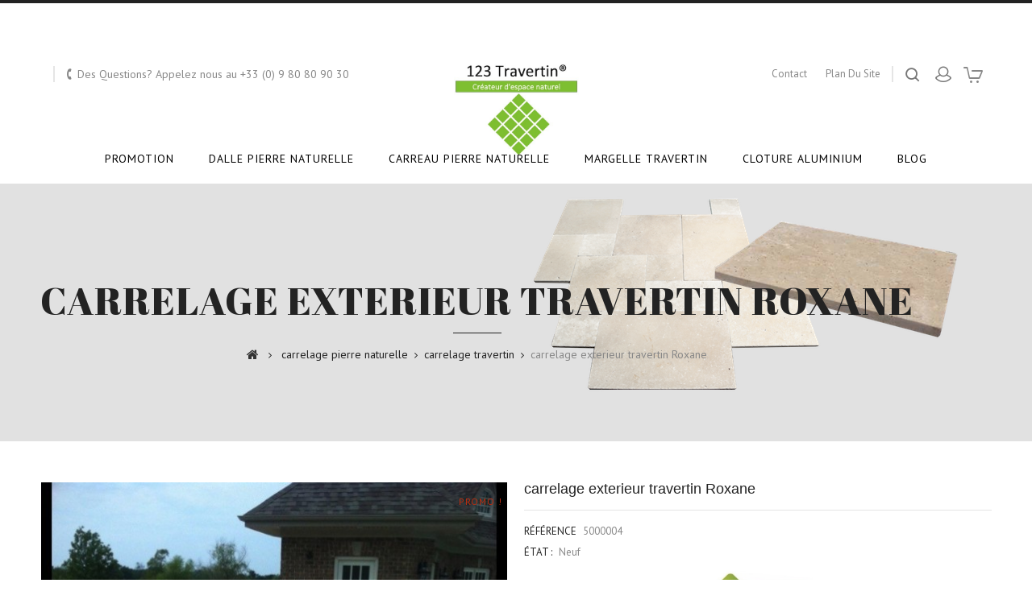

--- FILE ---
content_type: text/html; charset=utf-8
request_url: https://www.123travertin.com/carrelage-travertin/309-carrelage-exterieur-travertin-roxane.html
body_size: 19799
content:
<!DOCTYPE HTML>
<!--[if lt IE 7]> <html class="no-js lt-ie9 lt-ie8 lt-ie7" lang="fr-fr"><![endif]-->
<!--[if IE 7]><html class="no-js lt-ie9 lt-ie8 ie7" lang="fr-fr"><![endif]-->
<!--[if IE 8]><html class="no-js lt-ie9 ie8" lang="fr-fr"><![endif]-->
<!--[if gt IE 8]> <html class="no-js ie9" lang="fr-fr"><![endif]-->
<html lang="fr-fr">
	<head>
	
	<!-- Global site tag (gtag.js) - Google Ads: 516810863 -->
<script async src="https://www.googletagmanager.com/gtag/js?id=AW-516810863"></script>
<script>
  window.dataLayer = window.dataLayer || [];
  function gtag(){dataLayer.push(arguments);}
  gtag('js', new Date());

  gtag('config', 'AW-516810863');
</script>


<!-- Google Tag Manager -->
<script>(function(w,d,s,l,i){w[l]=w[l]||[];w[l].push({'gtm.start':
new Date().getTime(),event:'gtm.js'});var f=d.getElementsByTagName(s)[0],
j=d.createElement(s),dl=l!='dataLayer'?'&l='+l:'';j.async=true;j.src=
'https://www.googletagmanager.com/gtm.js?id='+i+dl;f.parentNode.insertBefore(j,f);
})(window,document,'script','dataLayer','GTM-N5XDPGM');</script>
<!-- End Google Tag Manager -->

		<meta charset="utf-8" />
		<title>carrelage exterieur travertin Roxane</title>
					<meta name="description" content="Nos carrelage exterieur travertin Roxane sont de belles pierres marron clair qui s&#039;accordent avec n&#039;importe quel design. La terre est la source d&#039;inspiration de notre carrelage exterieur travertin Roxane pour des couleurs et sensation tactile avec de" />
							<meta name="keywords" content="carrelage exterieur travertin Roxane" />
				<meta name="generator" content="PrestaShop" />
		<meta name="robots" content="index,follow" />
		<meta name="viewport" content="width=device-width, minimum-scale=0.25, maximum-scale=1.6, initial-scale=1.0" />
		<meta name="apple-mobile-web-app-capable" content="yes" />
		<link rel="icon" type="image/vnd.microsoft.icon" href="/img/favicon.ico?1750916629" />
		<link rel="shortcut icon" type="image/x-icon" href="/img/favicon.ico?1750916629" />
											<link rel="stylesheet" href="/themes/PRS01/css/global.css" type="text/css" media="all" />
													<link rel="stylesheet" href="/themes/PRS01/css/autoload/uniform.default.css" type="text/css" media="all" />
													<link rel="stylesheet" href="/js/jquery/plugins/fancybox/jquery.fancybox.css" type="text/css" media="all" />
													<link rel="stylesheet" href="/themes/PRS01/css/product.css" type="text/css" media="all" />
													<link rel="stylesheet" href="/themes/PRS01/css/print.css" type="text/css" media="print" />
													<link rel="stylesheet" href="/js/jquery/plugins/bxslider/jquery.bxslider.css" type="text/css" media="all" />
													<link rel="stylesheet" href="/themes/PRS01/css/modules/blockcart/blockcart.css" type="text/css" media="all" />
													<link rel="stylesheet" href="/themes/PRS01/css/modules/blockcategories/blockcategories.css" type="text/css" media="all" />
													<link rel="stylesheet" href="/themes/PRS01/css/modules/blockcontact/blockcontact.css" type="text/css" media="all" />
													<link rel="stylesheet" href="/themes/PRS01/css/modules/blocktags/blocktags.css" type="text/css" media="all" />
													<link rel="stylesheet" href="/themes/PRS01/css/modules/blockviewed/blockviewed.css" type="text/css" media="all" />
													<link rel="stylesheet" href="/themes/PRS01/css/modules/blocktopmenu/css/blocktopmenu.css" type="text/css" media="all" />
													<link rel="stylesheet" href="/themes/PRS01/css/modules/blocktopmenu/css/superfish-modified.css" type="text/css" media="all" />
													<link rel="stylesheet" href="/themes/PRS01/css/modules/productscategory/css/productscategory.css" type="text/css" media="all" />
													<link rel="stylesheet" href="/modules/ttfeaturedtab/css/ttfeaturedtab.css" type="text/css" media="all" />
													<link rel="stylesheet" href="/themes/PRS01/css/modules/blockcurrencies/blockcurrencies.css" type="text/css" media="all" />
													<link rel="stylesheet" href="/themes/PRS01/css/modules/blocklanguages/blocklanguages.css" type="text/css" media="all" />
													<link rel="stylesheet" href="/themes/PRS01/css/modules/blockpermanentlinks/blockpermanentlinks.css" type="text/css" media="all" />
													<link rel="stylesheet" href="/themes/PRS01/css/modules/blockuserinfo/blockuserinfo.css" type="text/css" media="all" />
													<link rel="stylesheet" href="/js/jquery/plugins/autocomplete/jquery.autocomplete.css" type="text/css" media="all" />
													<link rel="stylesheet" href="/themes/PRS01/css/modules/ttsearchblock/ttsearchblock.css" type="text/css" media="all" />
													<link rel="stylesheet" href="/themes/PRS01/css/modules/crossselling/crossselling.css" type="text/css" media="all" />
													<link rel="stylesheet" href="/themes/PRS01/css/modules/blocknewsletter/blocknewsletter.css" type="text/css" media="all" />
													<link rel="stylesheet" href="/themes/PRS01/css/modules/mailalerts/mailalerts.css" type="text/css" media="all" />
													<link rel="stylesheet" href="/themes/PRS01/css/modules/smartblog/views/css/smartblogstyle.css" type="text/css" media="all" />
													<link rel="stylesheet" href="/themes/PRS01/css/product_list.css" type="text/css" media="all" />
													<script type="text/javascript">
var CUSTOMIZE_TEXTFIELD = 1;
var FancyboxI18nClose = 'Fermer';
var FancyboxI18nNext = 'Suivant';
var FancyboxI18nPrev = 'Pr&eacute;c&eacute;dent';
var PS_CATALOG_MODE = false;
var ajax_allowed = true;
var ajaxsearch = true;
var allowBuyWhenOutOfStock = false;
var attribute_anchor_separator = '-';
var attributesCombinations = [{"id_attribute":"1","id_attribute_group":"1","attribute":"opus","group":"mon_format"},{"id_attribute":"2","id_attribute_group":"2","attribute":"info","group":"mon_conditionnement"},{"id_attribute":"3","attribute":"caisse_de_38m2x12","id_attribute_group":"2","group":"mon_conditionnement"},{"id_attribute":"4","attribute":"caisse_de_20m2x12","id_attribute_group":"2","group":"mon_conditionnement"},{"id_attribute":"5","attribute":"caisse_de_10m2x12","id_attribute_group":"2","group":"mon_conditionnement"},{"id_attribute":"6","attribute":"caisse_de_16m2x32","id_attribute_group":"2","group":"mon_conditionnement"},{"id_attribute":"7","attribute":"caisse_de_10m2x32","id_attribute_group":"2","group":"mon_conditionnement"},{"id_attribute":"8","attribute":"40x60","id_attribute_group":"1","group":"mon_format"}];
var availableLaterValue = '';
var availableNowValue = '';
var baseDir = 'https://www.123travertin.com/';
var baseUri = 'https://www.123travertin.com/';
var combinations = {"2739":{"attributes_values":{"1":"Opus","2":"Caisse de 20m2x12"},"attributes":[1,4],"price":1196.16,"specific_price":{"id_specific_price":"309","id_specific_price_rule":"0","id_cart":"0","id_product":"309","id_shop":"1","id_shop_group":"0","id_currency":"0","id_country":"0","id_group":"0","id_customer":"0","id_product_attribute":"0","price":"-1.000000","from_quantity":"1","reduction":"0.500000","reduction_tax":"1","reduction_type":"percentage","from":"0000-00-00 00:00:00","to":"0000-00-00 00:00:00","score":"48"},"ecotax":0,"weight":0,"quantity":1000,"reference":"","unit_impact":0,"minimal_quantity":"1","available_date":"2020-10-08","date_formatted":"08\/10\/2020","id_image":-1,"list":"'1','4'"},"2742":{"attributes_values":{"1":"Opus","2":"Caisse de 10m2x32"},"attributes":[1,7],"price":916.7,"specific_price":{"id_specific_price":"309","id_specific_price_rule":"0","id_cart":"0","id_product":"309","id_shop":"1","id_shop_group":"0","id_currency":"0","id_country":"0","id_group":"0","id_customer":"0","id_product_attribute":"0","price":"-1.000000","from_quantity":"1","reduction":"0.500000","reduction_tax":"1","reduction_type":"percentage","from":"0000-00-00 00:00:00","to":"0000-00-00 00:00:00","score":"48"},"ecotax":0,"weight":0,"quantity":1000,"reference":"","unit_impact":0,"minimal_quantity":"1","available_date":"2020-10-08","date_formatted":"08\/10\/2020","id_image":-1,"list":"'1','7'"},"2738":{"attributes_values":{"1":"Opus","2":"Caisse de 38m2x12"},"attributes":[1,3],"price":2107.52,"specific_price":{"id_specific_price":"309","id_specific_price_rule":"0","id_cart":"0","id_product":"309","id_shop":"1","id_shop_group":"0","id_currency":"0","id_country":"0","id_group":"0","id_customer":"0","id_product_attribute":"0","price":"-1.000000","from_quantity":"1","reduction":"0.500000","reduction_tax":"1","reduction_type":"percentage","from":"0000-00-00 00:00:00","to":"0000-00-00 00:00:00","score":"48"},"ecotax":0,"weight":0,"quantity":1000,"reference":"","unit_impact":0,"minimal_quantity":"1","available_date":"2020-10-08","date_formatted":"08\/10\/2020","id_image":-1,"list":"'1','3'"},"2741":{"attributes_values":{"1":"Opus","2":"Caisse de 16m2x32"},"attributes":[1,6],"price":1375.05,"specific_price":{"id_specific_price":"309","id_specific_price_rule":"0","id_cart":"0","id_product":"309","id_shop":"1","id_shop_group":"0","id_currency":"0","id_country":"0","id_group":"0","id_customer":"0","id_product_attribute":"0","price":"-1.000000","from_quantity":"1","reduction":"0.500000","reduction_tax":"1","reduction_type":"percentage","from":"0000-00-00 00:00:00","to":"0000-00-00 00:00:00","score":"48"},"ecotax":0,"weight":0,"quantity":1000,"reference":"","unit_impact":0,"minimal_quantity":"1","available_date":"2020-10-08","date_formatted":"08\/10\/2020","id_image":-1,"list":"'1','6'"},"2737":{"attributes_values":{"1":"Opus","2":"info"},"attributes":[1,2],"price":0,"specific_price":{"id_specific_price":"309","id_specific_price_rule":"0","id_cart":"0","id_product":"309","id_shop":"1","id_shop_group":"0","id_currency":"0","id_country":"0","id_group":"0","id_customer":"0","id_product_attribute":"0","price":"-1.000000","from_quantity":"1","reduction":"0.500000","reduction_tax":"1","reduction_type":"percentage","from":"0000-00-00 00:00:00","to":"0000-00-00 00:00:00","score":"48"},"ecotax":0,"weight":0,"quantity":1000,"reference":"","unit_impact":0,"minimal_quantity":"1","available_date":"2020-10-08","date_formatted":"08\/10\/2020","id_image":-1,"list":"'1','2'"},"2740":{"attributes_values":{"1":"Opus","2":"Caisse de 10m2x12"},"attributes":[1,5],"price":632.256,"specific_price":{"id_specific_price":"309","id_specific_price_rule":"0","id_cart":"0","id_product":"309","id_shop":"1","id_shop_group":"0","id_currency":"0","id_country":"0","id_group":"0","id_customer":"0","id_product_attribute":"0","price":"-1.000000","from_quantity":"1","reduction":"0.500000","reduction_tax":"1","reduction_type":"percentage","from":"0000-00-00 00:00:00","to":"0000-00-00 00:00:00","score":"48"},"ecotax":0,"weight":0,"quantity":1000,"reference":"","unit_impact":0,"minimal_quantity":"1","available_date":"2020-10-08","date_formatted":"08\/10\/2020","id_image":-1,"list":"'1','5'"},"2745":{"attributes_values":{"1":"40x60","2":"Caisse de 20m2x12"},"attributes":[8,4],"price":1196.16,"specific_price":{"id_specific_price":"309","id_specific_price_rule":"0","id_cart":"0","id_product":"309","id_shop":"1","id_shop_group":"0","id_currency":"0","id_country":"0","id_group":"0","id_customer":"0","id_product_attribute":"0","price":"-1.000000","from_quantity":"1","reduction":"0.500000","reduction_tax":"1","reduction_type":"percentage","from":"0000-00-00 00:00:00","to":"0000-00-00 00:00:00","score":"48"},"ecotax":0,"weight":0,"quantity":1000,"reference":"","unit_impact":0,"minimal_quantity":"1","available_date":"2020-10-08","date_formatted":"08\/10\/2020","id_image":-1,"list":"'8','4'"},"2748":{"attributes_values":{"1":"40x60","2":"Caisse de 10m2x32"},"attributes":[8,7],"price":916.7,"specific_price":{"id_specific_price":"309","id_specific_price_rule":"0","id_cart":"0","id_product":"309","id_shop":"1","id_shop_group":"0","id_currency":"0","id_country":"0","id_group":"0","id_customer":"0","id_product_attribute":"0","price":"-1.000000","from_quantity":"1","reduction":"0.500000","reduction_tax":"1","reduction_type":"percentage","from":"0000-00-00 00:00:00","to":"0000-00-00 00:00:00","score":"48"},"ecotax":0,"weight":0,"quantity":1000,"reference":"","unit_impact":0,"minimal_quantity":"1","available_date":"2020-10-08","date_formatted":"08\/10\/2020","id_image":-1,"list":"'8','7'"},"2744":{"attributes_values":{"1":"40x60","2":"Caisse de 38m2x12"},"attributes":[8,3],"price":2107.52,"specific_price":{"id_specific_price":"309","id_specific_price_rule":"0","id_cart":"0","id_product":"309","id_shop":"1","id_shop_group":"0","id_currency":"0","id_country":"0","id_group":"0","id_customer":"0","id_product_attribute":"0","price":"-1.000000","from_quantity":"1","reduction":"0.500000","reduction_tax":"1","reduction_type":"percentage","from":"0000-00-00 00:00:00","to":"0000-00-00 00:00:00","score":"48"},"ecotax":0,"weight":0,"quantity":1000,"reference":"","unit_impact":0,"minimal_quantity":"1","available_date":"2020-10-08","date_formatted":"08\/10\/2020","id_image":-1,"list":"'8','3'"},"2747":{"attributes_values":{"1":"40x60","2":"Caisse de 16m2x32"},"attributes":[8,6],"price":1375.05,"specific_price":{"id_specific_price":"309","id_specific_price_rule":"0","id_cart":"0","id_product":"309","id_shop":"1","id_shop_group":"0","id_currency":"0","id_country":"0","id_group":"0","id_customer":"0","id_product_attribute":"0","price":"-1.000000","from_quantity":"1","reduction":"0.500000","reduction_tax":"1","reduction_type":"percentage","from":"0000-00-00 00:00:00","to":"0000-00-00 00:00:00","score":"48"},"ecotax":0,"weight":0,"quantity":1000,"reference":"","unit_impact":0,"minimal_quantity":"1","available_date":"2020-10-08","date_formatted":"08\/10\/2020","id_image":-1,"list":"'8','6'"},"2743":{"attributes_values":{"1":"40x60","2":"info"},"attributes":[8,2],"price":0,"specific_price":{"id_specific_price":"309","id_specific_price_rule":"0","id_cart":"0","id_product":"309","id_shop":"1","id_shop_group":"0","id_currency":"0","id_country":"0","id_group":"0","id_customer":"0","id_product_attribute":"0","price":"-1.000000","from_quantity":"1","reduction":"0.500000","reduction_tax":"1","reduction_type":"percentage","from":"0000-00-00 00:00:00","to":"0000-00-00 00:00:00","score":"48"},"ecotax":0,"weight":0,"quantity":1000,"reference":"","unit_impact":0,"minimal_quantity":"1","available_date":"2020-10-08","date_formatted":"08\/10\/2020","id_image":-1,"list":"'8','2'"},"2746":{"attributes_values":{"1":"40x60","2":"Caisse de 10m2x12"},"attributes":[8,5],"price":632.256,"specific_price":{"id_specific_price":"309","id_specific_price_rule":"0","id_cart":"0","id_product":"309","id_shop":"1","id_shop_group":"0","id_currency":"0","id_country":"0","id_group":"0","id_customer":"0","id_product_attribute":"0","price":"-1.000000","from_quantity":"1","reduction":"0.500000","reduction_tax":"1","reduction_type":"percentage","from":"0000-00-00 00:00:00","to":"0000-00-00 00:00:00","score":"48"},"ecotax":0,"weight":0,"quantity":1000,"reference":"","unit_impact":0,"minimal_quantity":"1","available_date":"2020-10-08","date_formatted":"08\/10\/2020","id_image":-1,"list":"'8','5'"}};
var combinationsFromController = {"2739":{"attributes_values":{"1":"Opus","2":"Caisse de 20m2x12"},"attributes":[1,4],"price":1196.16,"specific_price":{"id_specific_price":"309","id_specific_price_rule":"0","id_cart":"0","id_product":"309","id_shop":"1","id_shop_group":"0","id_currency":"0","id_country":"0","id_group":"0","id_customer":"0","id_product_attribute":"0","price":"-1.000000","from_quantity":"1","reduction":"0.500000","reduction_tax":"1","reduction_type":"percentage","from":"0000-00-00 00:00:00","to":"0000-00-00 00:00:00","score":"48"},"ecotax":0,"weight":0,"quantity":1000,"reference":"","unit_impact":0,"minimal_quantity":"1","available_date":"2020-10-08","date_formatted":"08\/10\/2020","id_image":-1,"list":"'1','4'"},"2742":{"attributes_values":{"1":"Opus","2":"Caisse de 10m2x32"},"attributes":[1,7],"price":916.7,"specific_price":{"id_specific_price":"309","id_specific_price_rule":"0","id_cart":"0","id_product":"309","id_shop":"1","id_shop_group":"0","id_currency":"0","id_country":"0","id_group":"0","id_customer":"0","id_product_attribute":"0","price":"-1.000000","from_quantity":"1","reduction":"0.500000","reduction_tax":"1","reduction_type":"percentage","from":"0000-00-00 00:00:00","to":"0000-00-00 00:00:00","score":"48"},"ecotax":0,"weight":0,"quantity":1000,"reference":"","unit_impact":0,"minimal_quantity":"1","available_date":"2020-10-08","date_formatted":"08\/10\/2020","id_image":-1,"list":"'1','7'"},"2738":{"attributes_values":{"1":"Opus","2":"Caisse de 38m2x12"},"attributes":[1,3],"price":2107.52,"specific_price":{"id_specific_price":"309","id_specific_price_rule":"0","id_cart":"0","id_product":"309","id_shop":"1","id_shop_group":"0","id_currency":"0","id_country":"0","id_group":"0","id_customer":"0","id_product_attribute":"0","price":"-1.000000","from_quantity":"1","reduction":"0.500000","reduction_tax":"1","reduction_type":"percentage","from":"0000-00-00 00:00:00","to":"0000-00-00 00:00:00","score":"48"},"ecotax":0,"weight":0,"quantity":1000,"reference":"","unit_impact":0,"minimal_quantity":"1","available_date":"2020-10-08","date_formatted":"08\/10\/2020","id_image":-1,"list":"'1','3'"},"2741":{"attributes_values":{"1":"Opus","2":"Caisse de 16m2x32"},"attributes":[1,6],"price":1375.05,"specific_price":{"id_specific_price":"309","id_specific_price_rule":"0","id_cart":"0","id_product":"309","id_shop":"1","id_shop_group":"0","id_currency":"0","id_country":"0","id_group":"0","id_customer":"0","id_product_attribute":"0","price":"-1.000000","from_quantity":"1","reduction":"0.500000","reduction_tax":"1","reduction_type":"percentage","from":"0000-00-00 00:00:00","to":"0000-00-00 00:00:00","score":"48"},"ecotax":0,"weight":0,"quantity":1000,"reference":"","unit_impact":0,"minimal_quantity":"1","available_date":"2020-10-08","date_formatted":"08\/10\/2020","id_image":-1,"list":"'1','6'"},"2737":{"attributes_values":{"1":"Opus","2":"info"},"attributes":[1,2],"price":0,"specific_price":{"id_specific_price":"309","id_specific_price_rule":"0","id_cart":"0","id_product":"309","id_shop":"1","id_shop_group":"0","id_currency":"0","id_country":"0","id_group":"0","id_customer":"0","id_product_attribute":"0","price":"-1.000000","from_quantity":"1","reduction":"0.500000","reduction_tax":"1","reduction_type":"percentage","from":"0000-00-00 00:00:00","to":"0000-00-00 00:00:00","score":"48"},"ecotax":0,"weight":0,"quantity":1000,"reference":"","unit_impact":0,"minimal_quantity":"1","available_date":"2020-10-08","date_formatted":"08\/10\/2020","id_image":-1,"list":"'1','2'"},"2740":{"attributes_values":{"1":"Opus","2":"Caisse de 10m2x12"},"attributes":[1,5],"price":632.256,"specific_price":{"id_specific_price":"309","id_specific_price_rule":"0","id_cart":"0","id_product":"309","id_shop":"1","id_shop_group":"0","id_currency":"0","id_country":"0","id_group":"0","id_customer":"0","id_product_attribute":"0","price":"-1.000000","from_quantity":"1","reduction":"0.500000","reduction_tax":"1","reduction_type":"percentage","from":"0000-00-00 00:00:00","to":"0000-00-00 00:00:00","score":"48"},"ecotax":0,"weight":0,"quantity":1000,"reference":"","unit_impact":0,"minimal_quantity":"1","available_date":"2020-10-08","date_formatted":"08\/10\/2020","id_image":-1,"list":"'1','5'"},"2745":{"attributes_values":{"1":"40x60","2":"Caisse de 20m2x12"},"attributes":[8,4],"price":1196.16,"specific_price":{"id_specific_price":"309","id_specific_price_rule":"0","id_cart":"0","id_product":"309","id_shop":"1","id_shop_group":"0","id_currency":"0","id_country":"0","id_group":"0","id_customer":"0","id_product_attribute":"0","price":"-1.000000","from_quantity":"1","reduction":"0.500000","reduction_tax":"1","reduction_type":"percentage","from":"0000-00-00 00:00:00","to":"0000-00-00 00:00:00","score":"48"},"ecotax":0,"weight":0,"quantity":1000,"reference":"","unit_impact":0,"minimal_quantity":"1","available_date":"2020-10-08","date_formatted":"08\/10\/2020","id_image":-1,"list":"'8','4'"},"2748":{"attributes_values":{"1":"40x60","2":"Caisse de 10m2x32"},"attributes":[8,7],"price":916.7,"specific_price":{"id_specific_price":"309","id_specific_price_rule":"0","id_cart":"0","id_product":"309","id_shop":"1","id_shop_group":"0","id_currency":"0","id_country":"0","id_group":"0","id_customer":"0","id_product_attribute":"0","price":"-1.000000","from_quantity":"1","reduction":"0.500000","reduction_tax":"1","reduction_type":"percentage","from":"0000-00-00 00:00:00","to":"0000-00-00 00:00:00","score":"48"},"ecotax":0,"weight":0,"quantity":1000,"reference":"","unit_impact":0,"minimal_quantity":"1","available_date":"2020-10-08","date_formatted":"08\/10\/2020","id_image":-1,"list":"'8','7'"},"2744":{"attributes_values":{"1":"40x60","2":"Caisse de 38m2x12"},"attributes":[8,3],"price":2107.52,"specific_price":{"id_specific_price":"309","id_specific_price_rule":"0","id_cart":"0","id_product":"309","id_shop":"1","id_shop_group":"0","id_currency":"0","id_country":"0","id_group":"0","id_customer":"0","id_product_attribute":"0","price":"-1.000000","from_quantity":"1","reduction":"0.500000","reduction_tax":"1","reduction_type":"percentage","from":"0000-00-00 00:00:00","to":"0000-00-00 00:00:00","score":"48"},"ecotax":0,"weight":0,"quantity":1000,"reference":"","unit_impact":0,"minimal_quantity":"1","available_date":"2020-10-08","date_formatted":"08\/10\/2020","id_image":-1,"list":"'8','3'"},"2747":{"attributes_values":{"1":"40x60","2":"Caisse de 16m2x32"},"attributes":[8,6],"price":1375.05,"specific_price":{"id_specific_price":"309","id_specific_price_rule":"0","id_cart":"0","id_product":"309","id_shop":"1","id_shop_group":"0","id_currency":"0","id_country":"0","id_group":"0","id_customer":"0","id_product_attribute":"0","price":"-1.000000","from_quantity":"1","reduction":"0.500000","reduction_tax":"1","reduction_type":"percentage","from":"0000-00-00 00:00:00","to":"0000-00-00 00:00:00","score":"48"},"ecotax":0,"weight":0,"quantity":1000,"reference":"","unit_impact":0,"minimal_quantity":"1","available_date":"2020-10-08","date_formatted":"08\/10\/2020","id_image":-1,"list":"'8','6'"},"2743":{"attributes_values":{"1":"40x60","2":"info"},"attributes":[8,2],"price":0,"specific_price":{"id_specific_price":"309","id_specific_price_rule":"0","id_cart":"0","id_product":"309","id_shop":"1","id_shop_group":"0","id_currency":"0","id_country":"0","id_group":"0","id_customer":"0","id_product_attribute":"0","price":"-1.000000","from_quantity":"1","reduction":"0.500000","reduction_tax":"1","reduction_type":"percentage","from":"0000-00-00 00:00:00","to":"0000-00-00 00:00:00","score":"48"},"ecotax":0,"weight":0,"quantity":1000,"reference":"","unit_impact":0,"minimal_quantity":"1","available_date":"2020-10-08","date_formatted":"08\/10\/2020","id_image":-1,"list":"'8','2'"},"2746":{"attributes_values":{"1":"40x60","2":"Caisse de 10m2x12"},"attributes":[8,5],"price":632.256,"specific_price":{"id_specific_price":"309","id_specific_price_rule":"0","id_cart":"0","id_product":"309","id_shop":"1","id_shop_group":"0","id_currency":"0","id_country":"0","id_group":"0","id_customer":"0","id_product_attribute":"0","price":"-1.000000","from_quantity":"1","reduction":"0.500000","reduction_tax":"1","reduction_type":"percentage","from":"0000-00-00 00:00:00","to":"0000-00-00 00:00:00","score":"48"},"ecotax":0,"weight":0,"quantity":1000,"reference":"","unit_impact":0,"minimal_quantity":"1","available_date":"2020-10-08","date_formatted":"08\/10\/2020","id_image":-1,"list":"'8','5'"}};
var contentOnly = false;
var currency = {"id":1,"name":"Euro","iso_code":"EUR","iso_code_num":"978","sign":"\u20ac","blank":"1","conversion_rate":"1.000000","deleted":"0","format":"2","decimals":"1","active":"1","prefix":"","suffix":" \u20ac","id_shop_list":null,"force_id":false};
var currencyBlank = 1;
var currencyFormat = 2;
var currencyRate = 1;
var currencySign = '€';
var currentDate = '2026-01-26 09:59:26';
var customerGroupWithoutTax = false;
var customizationFields = false;
var customizationId = null;
var customizationIdMessage = 'Personnalisation';
var default_eco_tax = 0;
var delete_txt = 'Supprimer';
var displayDiscountPrice = '0';
var displayList = false;
var displayPrice = 0;
var doesntExist = 'Ce produit n\'existe pas dans cette déclinaison. Vous pouvez néanmoins en sélectionner une autre.';
var doesntExistNoMore = 'Ce produit n\'est plus en stock';
var doesntExistNoMoreBut = 'avec ces options mais reste disponible avec d\'autres options';
var ecotaxTax_rate = 0;
var fieldRequired = 'Veuillez remplir tous les champs, puis enregistrer votre personnalisation';
var freeProductTranslation = 'Offert !';
var freeShippingTranslation = 'Livraison gratuite !';
var generated_date = 1769417966;
var groupReduction = 0;
var hasDeliveryAddress = false;
var highDPI = false;
var idDefaultImage = 309;
var id_lang = 1;
var id_product = 309;
var img_dir = 'https://www.123travertin.com/themes/PRS01/img/';
var img_prod_dir = 'https://www.123travertin.com/img/p/';
var img_ps_dir = 'https://www.123travertin.com/img/';
var instantsearch = false;
var isGuest = 0;
var isLogged = 0;
var isMobile = false;
var jqZoomEnabled = false;
var mailalerts_already = 'Vous avez déjà une alerte pour ce produit';
var mailalerts_invalid = 'Votre adresse e-mail est invalide';
var mailalerts_placeholder = 'votre@email.com';
var mailalerts_registered = 'Demande de notification enregistrée';
var mailalerts_url_add = 'https://www.123travertin.com/module/mailalerts/actions?process=add';
var mailalerts_url_check = 'https://www.123travertin.com/module/mailalerts/actions?process=check';
var maxQuantityToAllowDisplayOfLastQuantityMessage = 3;
var minimalQuantity = 1;
var noTaxForThisProduct = false;
var oosHookJsCodeFunctions = [];
var page_name = 'product';
var placeholder_blocknewsletter = 'Saisissez votre adresse e-mail';
var priceDisplayMethod = 0;
var priceDisplayPrecision = 2;
var productAvailableForOrder = true;
var productBasePriceTaxExcl = 57.1392;
var productBasePriceTaxExcluded = 57.1392;
var productBasePriceTaxIncl = 68.56704;
var productHasAttributes = true;
var productPrice = 34.28352;
var productPriceTaxExcluded = 57.1392;
var productPriceTaxIncluded = 68.56704;
var productPriceWithoutReduction = 68.56704;
var productReference = '5000004';
var productShowPrice = true;
var productUnitPriceRatio = 0;
var product_fileButtonHtml = 'Ajouter';
var product_fileDefaultHtml = 'Aucun fichier sélectionné';
var product_specific_price = {"id_specific_price":"309","id_specific_price_rule":"0","id_cart":"0","id_product":"309","id_shop":"1","id_shop_group":"0","id_currency":"0","id_country":"0","id_group":"0","id_customer":"0","id_product_attribute":"0","price":"-1.000000","from_quantity":"1","reduction":"0.500000","reduction_tax":"1","reduction_type":"percentage","from":"0000-00-00 00:00:00","to":"0000-00-00 00:00:00","score":"48"};
var quantitiesDisplayAllowed = true;
var quantityAvailable = 12000;
var quickView = true;
var reduction_percent = 50;
var reduction_price = 0;
var removingLinkText = 'supprimer cet article du panier';
var roundMode = 2;
var specific_currency = false;
var specific_price = -1;
var static_token = '9c6835c02bb2b077bc8c95c38061620f';
var stock_management = 1;
var taxRate = 20;
var toBeDetermined = 'À définir';
var token = '9c6835c02bb2b077bc8c95c38061620f';
var upToTxt = 'Jusqu\'à';
var uploading_in_progress = 'Envoi en cours, veuillez patienter...';
var usingSecureMode = true;
</script>

						<script type="text/javascript" src="/js/jquery/jquery-1.11.0.min.js"></script>
						<script type="text/javascript" src="/js/jquery/jquery-migrate-1.2.1.min.js"></script>
						<script type="text/javascript" src="/js/jquery/plugins/jquery.easing.js"></script>
						<script type="text/javascript" src="/js/tools.js"></script>
						<script type="text/javascript" src="/themes/PRS01/js/global.js"></script>
						<script type="text/javascript" src="/themes/PRS01/js/autoload/10-bootstrap.min.js"></script>
						<script type="text/javascript" src="/themes/PRS01/js/autoload/15-jquery.total-storage.min.js"></script>
						<script type="text/javascript" src="/themes/PRS01/js/autoload/15-jquery.uniform-modified.js"></script>
						<script type="text/javascript" src="/js/jquery/plugins/fancybox/jquery.fancybox.js"></script>
						<script type="text/javascript" src="/themes/PRS01/js/products-comparison.js"></script>
						<script type="text/javascript" src="/js/jquery/plugins/jquery.idTabs.js"></script>
						<script type="text/javascript" src="/js/jquery/plugins/jquery.scrollTo.js"></script>
						<script type="text/javascript" src="/js/jquery/plugins/jquery.serialScroll.js"></script>
						<script type="text/javascript" src="/js/jquery/plugins/bxslider/jquery.bxslider.js"></script>
						<script type="text/javascript" src="/themes/PRS01/js/product.js"></script>
						<script type="text/javascript" src="/themes/PRS01/js/modules/blockcart/ajax-cart.js"></script>
						<script type="text/javascript" src="/themes/PRS01/js/tools/treeManagement.js"></script>
						<script type="text/javascript" src="/themes/PRS01/js/modules/blocktopmenu/js/hoverIntent.js"></script>
						<script type="text/javascript" src="/themes/PRS01/js/modules/blocktopmenu/js/superfish-modified.js"></script>
						<script type="text/javascript" src="/themes/PRS01/js/modules/blocktopmenu/js/blocktopmenu.js"></script>
						<script type="text/javascript" src="/themes/PRS01/js/modules/productscategory/js/productscategory.js"></script>
						<script type="text/javascript" src="/js/jquery/plugins/autocomplete/jquery.autocomplete.js"></script>
						<script type="text/javascript" src="/themes/PRS01/js/modules/crossselling/js/crossselling.js"></script>
						<script type="text/javascript" src="/themes/PRS01/js/modules/blocknewsletter/blocknewsletter.js"></script>
						<script type="text/javascript" src="/themes/PRS01/js/modules/mailalerts/mailalerts.js"></script>
							<!-- Google Tag Manager -->
                        <script data-keepinline='1'>(function(w,d,s,l,i){w[l]=w[l]||[];w[l].push({'gtm.start':
                        new Date().getTime(),event:'gtm.js'});var f=d.getElementsByTagName(s)[0],
                        j=d.createElement(s),dl=l!='dataLayer'?'&l='+l:'';j.async=true;j.src=
                        'https://www.googletagmanager.com/gtm.js?id='+i+dl;f.parentNode.insertBefore(j,f);
                        })(window,document,'script','dataLayer','516810863');</script>
                        <!-- End Google Tag Manager -->

		<link rel="stylesheet" href="//fonts.googleapis.com/css?family=Raleway:400,600,700&amp;subset=latin,latin-ext" type="text/css" media="all" />
		<link rel="stylesheet" href="//fonts.googleapis.com/css?family=PT+Sans:400,500,700&amp;subset=latin,latin-ext" type="text/css" media="all" />
		<link rel="stylesheet" href="//fonts.googleapis.com/css?family=Abril+Fatface&amp;subset=latin,latin-ext" type="text/css" media="all" />
		<link rel="stylesheet" href="//fonts.googleapis.com/css?family=Alex+Brush&amp;subset=latin,latin-ext" type="text/css" media="all" />
		<!--[if IE 8]>
		<script src="https://oss.maxcdn.com/libs/html5shiv/3.7.0/html5shiv.js"></script>
		<script src="https://oss.maxcdn.com/libs/respond.js/1.3.0/respond.min.js"></script>
		<![endif]-->
		
		<!--  TemplateTrip JS -->
			<script type="text/javascript" src="https://www.123travertin.com/themes/PRS01/js/templatetrip/custom.js"></script>	
			<script type="text/javascript" src="https://www.123travertin.com/themes/PRS01/js/templatetrip/owl.carousel.js"></script>
            <script type="text/javascript" src="https://www.123travertin.com/themes/PRS01/js/templatetrip/ttprogressbar.js"></script>
			<script type="text/javascript" src="https://www.123travertin.com/themes/PRS01/js/templatetrip/lightbox-2.6.min.js"></script>
			<script type="text/javascript" src="https://www.123travertin.com/themes/PRS01/js/templatetrip/waypoints.min.js"></script>
			<script type="text/javascript" src="https://www.123travertin.com/themes/PRS01/js/templatetrip/inview.js"></script>
			<script type="text/javascript" src="https://www.123travertin.com/themes/PRS01/js/templatetrip/parallex.js"></script>
			
		<!-- End TemplateTrip JS -->
		
		
		<!--  TemplateTrip CSS -->
		<link type="text/css" rel="stylesheet" href="https://www.123travertin.com/themes/PRS01/css/templatetrip/custom.css" />
		<link type="text/css" rel="stylesheet" href="https://www.123travertin.com/themes/PRS01/css/templatetrip/lightbox.css" />
		<link type="text/css" rel="stylesheet" href="https://www.123travertin.com/themes/PRS01/css/templatetrip/animate.css" />
		<!-- End TemplateTrip CSS -->
		
		
	</head>
	<body id="product" class="product product-309 product-carrelage-exterieur-travertin-roxane category-37 category-carrelage-travertin hide-left-column hide-right-column lang_fr">
					<div id="page">
			<div class="header-container">
				<header id="header">
																										<div class="nav">
							
							<div class="container">
								<div class="row">
									<nav><!-- Block languages module -->
<!-- /Block languages module -->
<div id="contact-link" >
	<a href="https://www.123travertin.com/nous-contacter" title="Contactez-nous">Contactez-nous</a>
</div>
	<span class="shop-phone">
		<span class="ttcontact-phone">
			<i class="icon-phone"></i>Appelez-nous au : <strong>Des Questions? Appelez nous au +33 (0) 9 80 80 90 30</strong>
		</span>
	</span>
<!-- MODULE Block cart -->
<div class="col-sm-4 ttheader_cart clearfix">
	<div class="shopping_cart">
		<a href="https://www.123travertin.com/commande" title="Voir mon panier" rel="nofollow">
			<b>Panier</b>
			<span class="ajax_cart_quantity unvisible">0</span>
			<span class="ajax_cart_product_txt unvisible">Produit</span>
			<span class="ajax_cart_product_txt_s unvisible">Produits</span>
			<span class="ajax_cart_total unvisible">
							</span>
			<span class="ajax_cart_no_product">(vide)</span>
					</a>
					<div class="cart_block block exclusive">
				<div class="block_content">
					<!-- block list of products -->
					<div class="cart_block_list">
												<p class="cart_block_no_products">
							Aucun produit
						</p>
																		<div class="cart-prices">
							<div class="cart-prices-line first-line">
								<span class="price cart_block_shipping_cost ajax_cart_shipping_cost unvisible">
																			 À définir																	</span>
								<span class="unvisible">
									Livraison
								</span>
							</div>
																					<div class="cart-prices-line last-line">
								<span class="price cart_block_total ajax_block_cart_total">0,00 €</span>
								<span>Total</span>
							</div>
													</div>
						<p class="cart-buttons">
							<a id="button_order_cart" class="btn btn-default button button-small" href="https://www.123travertin.com/commande" title="Commander" rel="nofollow">
								<span>
									Commander<i class="icon-chevron-right right"></i>
								</span>
							</a>
						</p>
					</div>
				</div>
			</div><!-- .cart_block -->
			</div>
</div>

	<div id="layer_cart">
		<div class="clearfix">
			<div class="layer_cart_product col-xs-12 col-md-6">
				<span class="cross" title="Fermer la fenêtre"></span>
				<span class="title">
					<i class="icon-check"></i>Produit ajouté au panier avec succès
				</span>
				<div class="product-image-container layer_cart_img">
				</div>
				<div class="layer_cart_product_info">
					<span id="layer_cart_product_title" class="product-name"></span>
					<span id="layer_cart_product_attributes"></span>
					<div>
						<strong class="dark">Quantité</strong>
						<span id="layer_cart_product_quantity"></span>
					</div>
					<div>
						<strong class="dark">Total</strong>
						<span id="layer_cart_product_price"></span>
					</div>
				</div>
			</div>
			<div class="layer_cart_cart col-xs-12 col-md-6">
				<span class="title">
					<!-- Plural Case [both cases are needed because page may be updated in Javascript] -->
					<span class="ajax_cart_product_txt_s  unvisible">
						Il y a <span class="ajax_cart_quantity">0</span> produits dans votre panier.
					</span>
					<!-- Singular Case [both cases are needed because page may be updated in Javascript] -->
					<span class="ajax_cart_product_txt ">
						Il y a 1 produit dans votre panier.
					</span>
				</span>
				<div class="layer_cart_row">
					<strong class="dark">
						Total produits
											</strong>
					<span class="ajax_block_products_total">
											</span>
				</div>

								<div class="layer_cart_row">
					<strong class="dark unvisible">
						Frais de port&nbsp;					</strong>
					<span class="ajax_cart_shipping_cost unvisible">
													 À définir											</span>
				</div>
								<div class="layer_cart_row">
					<strong class="dark">
						Total
											</strong>
					<span class="ajax_block_cart_total">
											</span>
				</div>
				<div class="button-container">
					<span class="continue btn btn-default button exclusive-medium" title="Continuer mes achats">
						<span>
							<i class="icon-chevron-left left"></i>Continuer mes achats
						</span>
					</span>
					<a class="btn btn-default button button-medium"	href="https://www.123travertin.com/commande" title="Commander" rel="nofollow">
						<span>
							Commander<i class="icon-chevron-right right"></i>
						</span>
					</a>
				</div>
			</div>
		</div>
		<div class="crossseling"></div>
	</div> <!-- #layer_cart -->
	<div class="layer_cart_overlay"></div>

<!-- /MODULE Block cart -->
<!-- Block user information module TOP  -->
<div class="header_user_info">
		<div class="ttlogin">
		<a class="login" href="https://www.123travertin.com/mon-compte" rel="nofollow" title="Identifiez-vous">
			<div class="ttuserheading">Connexion</div>
		</a>
	</div>
		</div>
<!-- /Block usmodule TOP -->
<div id="search_block_top" >
	<span class="ttsearch_button">search</span>
	<div class="ttsearchtoggle">
		<div class="ttserach-bg"></div>
		
		<form method="get" action="https://www.123travertin.com/recherche" id="searchbox">
			<div class="search_block_top_form col-sm-12 container">			
				<input type="hidden" name="controller" value="search" />
				<input type="hidden" name="orderby" value="position" />
				<input type="hidden" name="orderway" value="desc" />
				<input type="text" id="search_query_top" name="search_query" value="Rechercher dans le site" onfocus="if(this.value=='Rechercher dans le site')this.value='';" onblur="if (this.value=='')this.value='Rechercher dans le site'" />
				<button type="submit" class="search_button btn button-search"><i class="fa fa-search"></i></button>
				
			</div>
		</form>
	</div>
</div>
<script type="text/javascript">
        var moduleDir = "/modules/ttsearchblock/";
        var maxResults = 8;
	// <![CDATA[
		$('document').ready( function() {
			$("#search_query_top")
				.autocomplete(moduleDir + "ttsearchblock_ajax.php", {
						minChars: 3,
						max: maxResults,
						width: 288,
						selectFirst: false,
						scroll: false,
						dataType: "json",
						formatItem: function(data, i, max, value, term) {
							return value;
						},
						parse: function(data) {
                            var mytab = new Array();
                            var pname ='';
							var cname ='';
                            for (var i = 0; i < data.length; i++){      
                                if (data[i].pname.length > 40){
                                    pname = jQuery.trim(data[i].pname).substring(0, 40).split(" ").slice(0, -1).join(" ") + "...";      
                                }else{
                                    pname = data[i].pname;
                                }
								cname = data[i].cname;
                                mytab[mytab.length] = { data: data[i], value: '<div class="container"><img src="' + data[i].product_image + '" alt="' + data[i].pname + '" height="150" class="pull-left ttsearch_img" />' + '<span class="ac_content pull-left"><span class="ac_product_name">' + pname + '</span><br /><span class="ac_category_name">' + cname + '</span></span></div>' };
                            }                
							return mytab;                    
						},
						extraParams: {
							ajaxSearch: 1,
							id_lang: 1
						}
					}
				)
				.result(function(event, data, formatted) {
					$('#search_query_top').val(data.pname);
					document.location.href = data.product_link;
				})
		});
	// ]]>
	</script>
<!-- Block permanent links module HEADER -->
<div class="ttpermanent-link">
	<div class="ttpermanent-heading"></div>
	<ul id="header_links" class="toggle-footer">
		<li id="header_link_contact"><a href="https://www.123travertin.com/nous-contacter" title="contact">contact</a></li>
		<li id="header_link_sitemap"><a href="https://www.123travertin.com/plan-site" title="plan du site">plan du site</a></li>
		<li id="header_link_bookmark">
			<script type="text/javascript">writeBookmarkLink('https://www.123travertin.com/', '123.travertin dalle et carrelage en travertin', 'favoris');</script>
		</li>
	</ul>
</div>
<!-- /Block permanent links module HEADER -->
</nav>
								</div>
							</div>
							<div id="header_logo">
										<a href="https://www.123travertin.com/" title="123Travertin">
											<img class="logo img-responsive" src="https://www.123travertin.com/img/123travertin-logo-1586195190.jpg" alt="123Travertin" width="444" height="330"/>
										</a>
									</div>
						</div>
										<div class="full-header">
						<div class="ttfullmenudiv"></div>
						<div class="container">
							<div class="row">
								<div class="ttheader">
									
								<div class="ttheader-bg">	<!-- Menu -->
	<div id="block_top_menu" class="sf-contener clearfix col-lg-12">
		<div class="cat-title">Menu</div>
		<ul class="sf-menu clearfix menu-content">
			<li><a href="https://www.123travertin.com/content/11-promotions-dalles-et-carrelage" title="PROMOTION">PROMOTION</a></li>
<li><a href="https://www.123travertin.com/35-dalle-de-travertin" title="Dalle pierre naturelle">Dalle pierre naturelle</a></li>
<li><a href="https://www.123travertin.com/37-carrelage-travertin" title="Carreau pierre naturelle">Carreau pierre naturelle</a></li>
<li><a href="https://www.123travertin.com/margelle-pierre-naturelle/1004-margelle-travertin-assorti.html" title="Margelle travertin">Margelle travertin</a></li>
<li><a href="https://www.123travertin.com/content/8-cloture-en-aluminium" title="Cloture aluminium">Cloture aluminium</a></li>

						
							<li class="ttblog">
					<a title="Blog" href="http://www.123travertin.com/smartblog.html">Blog</a>
				</li>
					</ul>
	</div>
	<!--/ Menu -->
 </div>
								</div>
							</div>
						</div>
					</div>
				</header>
			</div>
			<div id="slider_row" class="row">
											</div>
							<div class="ttbreadcrumb-bg">
					<div class="container">
						
<!-- Breadcrumb -->
<div class="breadcrumb clearfix  hb-animate-element left-to-right">
	<!--.breadcrumb-product, .breadcrumb-category, .breadcrumb-page, .breadcrumb-blogcategory, .breadcrumb-allblogcategory, .breadcrumb-blogpage-->

	<!-- Start TemplateTrip Breadcrumb -->
	
			<h4 class="ttbreadcrumb-product">carrelage exterieur travertin Roxane</h4>
		
	<!-- End TemplateTrip Breadcrumb -->

	<a class="home" href="https://www.123travertin.com/" title="retour &agrave; Accueil"><i class="icon-home"></i></a>
	
			<span class="navigation-pipe">&gt;</span>
					<span class="navigation_page"><span itemscope itemtype="http://data-vocabulary.org/Breadcrumb"><a itemprop="url" href="https://www.123travertin.com/14-carrelage-pierre-naturelle" title="carrelage pierre naturelle" ><span itemprop="title">carrelage pierre naturelle</span></a></span><span class="navigation-pipe">></span><span itemscope itemtype="http://data-vocabulary.org/Breadcrumb"><a itemprop="url" href="https://www.123travertin.com/37-carrelage-travertin" title="carrelage travertin" ><span itemprop="title">carrelage travertin</span></a></span><span class="navigation-pipe">></span>carrelage exterieur travertin Roxane</span>
			</div>
<!-- /Breadcrumb -->

						<div class="breadcrumb-img1 hb-animate-element top-to-bottom2">
							<img alt="ttcategory-banner" src="https://www.123travertin.com/themes/PRS01/img/templatetrip/category-lamp-01.png" class="replace-2x img-responsive">
						</div>
                        <div class="breadcrumb-img2 hb-animate-element top-to-bottom1">
							<img alt="ttcategory-banner" src="https://www.123travertin.com/themes/PRS01/img/templatetrip/category-lamp-02.png" class="replace-2x img-responsive">
						</div>
					</div>
				</div>
						<div class="columns-container hb-animate-element bottom-to-top">
				<div id="columns" class="container">
					<div class="row" id="columns_inner">
																		<div id="center_column" class="center_column col-xs-12 col-sm-12">
	

							<div itemscope itemtype="https://schema.org/Product">
	<meta itemprop="url" content="https://www.123travertin.com/carrelage-travertin/309-carrelage-exterieur-travertin-roxane.html">
	<div class="primary_block row">
						<!-- left infos-->
		<div class="pb-left-column col-xs-12 col-sm-5 col-md-6">
			<!-- product img-->
			<div id="image-block" class="clearfix">
													<span class="sale-box no-print">
						<span class="sale-label">Promo !</span>
					</span>
													<span id="view_full_size">
													<img id="bigpic" itemprop="image" src="https://www.123travertin.com/309-large_default/carrelage-exterieur-travertin-roxane.jpg" title="carrelage exterieur travertin Roxane" alt="carrelage exterieur travertin Roxane" width="580" height="741"/>
															<span class="span_link no-print">Agrandir l&#039;image</span>
																		</span>
							</div> <!-- end image-block -->
							<!-- thumbnails -->
				<div id="views_block" class="clearfix hidden">
										<div id="thumbs_list">
						<ul id="thumbs_list_frame">
																																																						<li id="thumbnail_309" class="last">
									<a href="https://www.123travertin.com/309-thickbox_default/carrelage-exterieur-travertin-roxane.jpg"	data-fancybox-group="other-views" class="fancybox shown" title="carrelage exterieur travertin Roxane">
										<img class="img-responsive" id="thumb_309" src="https://www.123travertin.com/309-medium_default/carrelage-exterieur-travertin-roxane.jpg" alt="carrelage exterieur travertin Roxane" title="carrelage exterieur travertin Roxane" height="40" width="160" itemprop="image" />
									</a>
								</li>
																			</ul>
					</div> <!-- end thumbs_list -->
									</div> <!-- end views-block -->
				<!-- end thumbnails -->
									
			
			
							<!-- usefull links-->
				<ul id="usefull_link_block" class="clearfix no-print">
										<li class="print">
						<a href="javascript:print();">
							Imprimer
						</a>
					</li>
				</ul>
						
			
			
		</div> <!-- end pb-left-column -->
		<!-- end left infos-->
		<!-- center infos -->
		<div class="pb-center-column col-xs-12 col-sm-7 col-md-6">
						<h1 itemprop="name">carrelage exterieur travertin Roxane</h1>
			<p id="product_reference">
				<label>R&eacute;f&eacute;rence </label>
				<span class="editable" itemprop="sku" content="5000004"></span>
			</p>
						<p id="product_condition">
				<label>&Eacute;tat : </label>
									<link itemprop="itemCondition" href="https://schema.org/NewCondition"/>
					<span class="editable">Neuf</span>
							</p>
										<div id="short_description_block">
											<div id="short_description_content" class="rte align_justify" itemprop="description"><p><img src="https://www.123travertin.com/img/cms/Iconn/carrelage-travertin.jpg" width="373" height="123" alt="carrelage-travertin.jpg" /></p>Les <strong>carrelage exterieur travertin Roxane</strong> sont parfaits pour les terrasses de piscine et les allées. Parmi tous les travertins de la merveilleuse collection de 123travertin.com: Notre <strong>carrelage exterieur travertin Roxane</strong> se distingue par sa couleur intense et particulière.</div>
					
											<p class="buttons_bottom_block">
							<a href="javascript:{}" class="button">
								Plus de d&eacute;tails
							</a>
						</p>
										<!---->
				</div> <!-- end short_description_block -->
						
							<!-- number of item in stock -->
				<p id="pQuantityAvailable">
					<span id="quantityAvailable">12000</span>
					<span  style="display: none;" id="quantityAvailableTxt">Article</span>
					<span  id="quantityAvailableTxtMultiple">Produits</span>
				</p>
						<!-- availability or doesntExist -->
			<p id="availability_statut" style="display: none;">
				
				<span id="availability_value" class="label label-success"></span>
			</p>
											<p class="warning_inline" id="last_quantities" style="display: none" >Attention : derni&egrave;res pi&egrave;ces disponibles !</p>
						<p id="availability_date" style="display: none;">
				<span id="availability_date_label">Date de disponibilit&eacute;:</span>
				<span id="availability_date_value"></span>
			</p>
			<!-- Out of stock hook -->
			<div id="oosHook" style="display: none;">
				<!-- MODULE MailAlerts -->
			<p class="form-group">
			<input type="text" id="oos_customer_email" name="customer_email" size="20" value="votre@email.com" class="mailalerts_oos_email form-control" />
    	</p>
    	<a href="#" title="Prévenez-moi lorsque le produit est disponible" id="mailalert_link" rel="nofollow">Prévenez-moi lorsque le produit est disponible</a>
	<span id="oos_customer_email_result" style="display:none; display: block;"></span>

<!-- END : MODULE MailAlerts -->
			</div>
						
				<!-- pb-right-column-->
		<div class="pb-right-column col-xs-12">
						<!-- add to cart form-->
			<form id="buy_block" action="https://www.123travertin.com/panier" method="post">
				<!-- hidden datas -->
				<p class="hidden">
					<input type="hidden" name="token" value="9c6835c02bb2b077bc8c95c38061620f" />
					<input type="hidden" name="id_product" value="309" id="product_page_product_id" />
					<input type="hidden" name="add" value="1" />
					<input type="hidden" name="id_product_attribute" id="idCombination" value="" />
				</p>
				<div class="box-info-product">
					<div class="content_prices clearfix">
													<!-- prices -->
							<div>
								<p class="our_price_display" itemprop="offers" itemscope itemtype="https://schema.org/Offer"><link itemprop="availability" href="https://schema.org/InStock"/><span id="our_price_display" class="price" itemprop="price" content="34.28352">34,28 €</span> TTC<meta itemprop="priceCurrency" content="EUR" /></p>
								<p id="reduction_percent" ><span id="reduction_percent_display">-50%</span></p>
								<p id="reduction_amount"  style="display:none"><span id="reduction_amount_display"></span></p>
								<p id="old_price"><span id="old_price_display"><span class="price">68,57 €</span> TTC</span></p>
															</div> <!-- end prices -->
							
																				 
						
                        
						<div class="clear"></div>
					</div> <!-- end content_prices -->
					<div class="product_attributes clearfix">
													<!-- attributes -->
							<div id="attributes">
								<div class="clearfix"></div>
																											<fieldset class="attribute_fieldset">
											<label class="attribute_label" >Mon format&nbsp;</label>
																						<div class="attribute_list">
																									<ul id="color_to_pick_list" class="clearfix">
																																																										<li class="selected">
																<a href="https://www.123travertin.com/carrelage-travertin/309-carrelage-exterieur-travertin-roxane.html" id="color_1" name="Opus" class="color_pick selected" title="Opus">
																																			<img src="https://www.123travertin.com/img/co/1.jpg" alt="Opus" title="Opus" width="20" height="20" />
																																	</a>
															</li>
																																																																																										<li>
																<a href="https://www.123travertin.com/carrelage-travertin/309-carrelage-exterieur-travertin-roxane.html" id="color_8" name="40x60" class="color_pick" title="40x60">
																																			<img src="https://www.123travertin.com/img/co/8.jpg" alt="40x60" title="40x60" width="20" height="20" />
																																	</a>
															</li>
																																										</ul>
													<input type="hidden" class="color_pick_hidden" name="group_1" value="1" />
																							</div> <!-- end attribute_list -->
										</fieldset>
																																				<fieldset class="attribute_fieldset">
											<label class="attribute_label" >Mon conditionnement&nbsp;</label>
																						<div class="attribute_list">
																									<ul id="color_to_pick_list" class="clearfix">
																																																										<li class="selected">
																<a href="https://www.123travertin.com/carrelage-travertin/309-carrelage-exterieur-travertin-roxane.html" id="color_2" name="info" class="color_pick selected" title="info">
																																			<img src="https://www.123travertin.com/img/co/2.jpg" alt="info" title="info" width="20" height="20" />
																																	</a>
															</li>
																																																																																										<li>
																<a href="https://www.123travertin.com/carrelage-travertin/309-carrelage-exterieur-travertin-roxane.html" id="color_3" name="Caisse de 38m2x12" class="color_pick" title="Caisse de 38m2x12">
																																			<img src="https://www.123travertin.com/img/co/3.jpg" alt="Caisse de 38m2x12" title="Caisse de 38m2x12" width="20" height="20" />
																																	</a>
															</li>
																																																											<li>
																<a href="https://www.123travertin.com/carrelage-travertin/309-carrelage-exterieur-travertin-roxane.html" id="color_4" name="Caisse de 20m2x12" class="color_pick" title="Caisse de 20m2x12">
																																			<img src="https://www.123travertin.com/img/co/4.jpg" alt="Caisse de 20m2x12" title="Caisse de 20m2x12" width="20" height="20" />
																																	</a>
															</li>
																																																											<li>
																<a href="https://www.123travertin.com/carrelage-travertin/309-carrelage-exterieur-travertin-roxane.html" id="color_5" name="Caisse de 10m2x12" class="color_pick" title="Caisse de 10m2x12">
																																			<img src="https://www.123travertin.com/img/co/5.jpg" alt="Caisse de 10m2x12" title="Caisse de 10m2x12" width="20" height="20" />
																																	</a>
															</li>
																																																											<li>
																<a href="https://www.123travertin.com/carrelage-travertin/309-carrelage-exterieur-travertin-roxane.html" id="color_6" name="Caisse de 16m2x32" class="color_pick" title="Caisse de 16m2x32">
																																			<img src="https://www.123travertin.com/img/co/6.jpg" alt="Caisse de 16m2x32" title="Caisse de 16m2x32" width="20" height="20" />
																																	</a>
															</li>
																																																											<li>
																<a href="https://www.123travertin.com/carrelage-travertin/309-carrelage-exterieur-travertin-roxane.html" id="color_7" name="Caisse de 10m2x32" class="color_pick" title="Caisse de 10m2x32">
																																			<img src="https://www.123travertin.com/img/co/7.jpg" alt="Caisse de 10m2x32" title="Caisse de 10m2x32" width="20" height="20" />
																																	</a>
															</li>
																																										</ul>
													<input type="hidden" class="color_pick_hidden" name="group_2" value="2" />
																							</div> <!-- end attribute_list -->
										</fieldset>
																								</div> <!-- end attributes -->
											</div> <!-- end product_attributes -->
					<div class="box-cart-bottom">
						<!-- quantity wanted -->
												<p id="quantity_wanted_p">
							<label for="quantity_wanted">Quantit&eacute;</label>
							<a href="#" data-field-qty="qty" class="btn btn-default button-minus product_quantity_down">
								<span><i class="icon-minus"></i></span>
							</a>
							<input type="text" min="1" name="qty" id="quantity_wanted" class="text" value="1" />
							<a href="#" data-field-qty="qty" class="btn btn-default button-plus product_quantity_up">
								<span><i class="icon-plus"></i></span>
							</a>
							<span class="clearfix"></span>
						</p>
												<!-- minimal quantity wanted -->
						<p id="minimal_quantity_wanted_p" style="display: none;">
							La quantit&eacute; minimale pour pouvoir commander ce produit est <b id="minimal_quantity_label">1</b>
						</p>
						<div class="ttaddtocart">
							<p id="add_to_cart" class="buttons_bottom_block no-print">
								<button type="submit" name="Submit" class="exclusive">
									<span>Ajouter au panier</span>
								</button>
							</p>
						</div>
											</div> <!-- end box-cart-bottom -->
				</div> <!-- end box-info-product -->
			</form>
					</div> <!-- end pb-right-column-->
			
			
		</div>
		<!-- end center infos-->
		

	</div> <!-- end primary_block -->
			
		
		
		
		
		
		<!-- Start TemplateTrip Tab -->	
		
			
		<section class="tt-tabcontent hb-animate-element bottom-to-top">
			<ul id="producttab" class="nav nav-tabs clearfix">
									<li class="active">
					<a href="#ttmoreinfo" data-toggle="tab" class="producttab-heading">En savoir plus</a>
					</li>
																							</ul>
			<div class="tab-content">
									<ul id="ttmoreinfo" class="tt-productinner tab-pane active">
						<li>
							<div  class="rte"><h2>carrelage exterieur travertin Roxane détails</h2>  <div class="container-fluid">
<div class="row">
<div class="col-md-12">
<div class="row">
<div class="col-md-4">
<div class="card"><a href="https://www.123travertin.com/content/1-livraison"><img class="card-img-top" alt="Bootstrap Thumbnail First" src="https://www.123travertin.com/img/cms/Iconn/PETIT1.jpg" width="101" height="80" /></a>
<div class="card-block">
<h5 class="card-title">LA LIVRAISON</h5>
<p class="card-text">Un emballage robuste et adapté au contenu...</p>
<p><a class="btn btn-primary" href="https://www.123travertin.com/content/1-livraison">Info</a></p>
</div>
</div>
</div>
<div class="col-md-4">
<div class="card"><a href="https://www.123travertin.com/content/6-pose-du-travertin-pour-un-rendu-a-la-hauteur-de-vos-attentes"><img class="card-img-top" alt="Bootstrap Thumbnail Second" src="https://www.123travertin.com/img/cms/Iconn/PETIT2.jpg" width="78" height="80" /></a>
<div class="card-block">
<h5 class="card-title">LA POSE</h5>
<p class="card-text">Ce que vous devez savoir sur la pose...</p>
<p><a class="btn btn-primary" href="https://www.123travertin.com/content/6-pose-du-travertin-pour-un-rendu-a-la-hauteur-de-vos-attentes">Info</a></p>
</div>
</div>
</div>
<div class="col-md-4">
<div class="card"><a href="https://www.123travertin.com/content/7-entretien-protection-et-nettoyage-du-travertin-pour-une-utilisation-a-long-terme"><img class="card-img-top" alt="Bootstrap Thumbnail Third" src="https://www.123travertin.com/img/cms/Iconn/PETIT3.jpg" width="64" height="80" /></a>
<div class="card-block">
<h5 class="card-title">L'ENTRETIEN</h5>
<p class="card-text">Lorsqu’il s’agit d’entretenir votre travertin...</p>
<p><a class="btn btn-primary" href="https://www.123travertin.com/content/7-entretien-protection-et-nettoyage-du-travertin-pour-une-utilisation-a-long-terme">Info</a></p>
<p></p>
</div>
</div>
</div>
</div>
</div>
</div>
</div>Bien qu'il s'agisse d'un produit tiré de la nature: ses veines semblent être disposées selon un motif caché qui lui donne un aspect très beau et harmonieux. La beauté naturelle de cette roche métamorphique extraite des carriere de Turquie est un véritable reflet de ses qualités techniques inégalables (résistance aux chocs et faible perméabilité): très appréciées par les architectes de tous les pays. La finition vieillis mate est la plus populaire et la plus appréciée.<p></p>
<p><img src="https://www.123travertin.com/img/cms/Iconn/50.jpg" width="950" height="486" alt="50.jpg" /></p>
<p></p>Nos <strong>carrelage exterieur travertin Roxane</strong> sont de belles pierres marron clair qui s'accordent avec n'importe quel design. La terre est la source d'inspiration de notre <strong>carrelage exterieur travertin Roxane</strong> pour des couleurs et sensation tactile avec des finitions bicolores et des extérieurs de texture.<p></p>
<p><img src="https://www.123travertin.com/img/cms/Iconn/travertin-dimension.jpg" width="950" height="492" alt="travertin-dimension.jpg" /></p>
<p></p>Notre <strong>carrelage exterieur travertin Roxane</strong> est une option qui résiste à l'épreuve du temps grâce à son aspect durable et à sa beauté polyvalente. Parmi tous les travertins de la merveilleuse collection de 123travertin.com: Notre <strong>carrelage exterieur travertin Roxane</strong> se distingue par sa couleur intense et particulière.<p></p>
<p><img src="https://www.123travertin.com/img/cms/Iconn/travertin-bas.jpg" width="950" height="321" alt="travertin-bas.jpg" /></p></div>
						</li>
					</ul>
								
								
								
								
							</div>
		</section>
		
		  
		<!-- End TemplateTrip Tab -->		
		
		
		
				
				
		
		<section class="page-product-box ttproductscategory hb-animate-element bottom-to-top">
	<h4 class="title_block">
		<span class="ttblock-heading">
					30 autres produits dans la même catégorie :
				</span>
	</h4>
	
																																																																																														
	
	<div class="row">
		<div class="block_content">
			<ul id="ttproductscategory-carousel" class="tt-carousel product_list grid clearfix">
							<li class="item">
					<div class="product-container">
						<div class="left-block">
							<div class="product-image-container">
								<a href="https://www.123travertin.com/carrelage-travertin/306-carrelage-pierre-naturelle-travertin-terni.html" class="lnk_img product-image" title="carrelage pierre naturelle travertin Terni">
									<img src="https://www.123travertin.com/306-home_default/carrelage-pierre-naturelle-travertin-terni.jpg" alt="carrelage pierre naturelle travertin Terni" />
								</a>
							</div>		
						</div>
						<div class="right-block">
							<h5 itemprop="name" class="product-name">
								<a href="https://www.123travertin.com/carrelage-travertin/306-carrelage-pierre-naturelle-travertin-terni.html" title="carrelage pierre naturelle travertin Terni">carrelage pierre naturelle...</a>
							</h5>
							
												
							<div class="content_price">
																<br />
															</div>
															<div class="product-desc" itemprop="description">
									<div class="product_description">
										123travertin.com: c'est cette vision qui...
									</div>
								</div>
														<div class="ttproducthover">
								<div class="functional-buttons clearfix">
									<div class="button-container">
																					<div class="no-print">
												<a class="exclusive button ajax_add_to_cart_button" href="https://www.123travertin.com/panier?qty=1&amp;id_product=306&amp;token=9c6835c02bb2b077bc8c95c38061620f&amp;add=" data-id-product="306" title="Ajouter au panier">
													<span>Ajouter au panier</span>
													<span class="tooltip">Add to cart</span>
												</a>
											</div>
																			</div>
									
									<div class="ttquickview">
																					<a class="quick-view" href="https://www.123travertin.com/carrelage-travertin/306-carrelage-pierre-naturelle-travertin-terni.html" rel="https://www.123travertin.com/carrelage-travertin/306-carrelage-pierre-naturelle-travertin-terni.html">
												<span>Quick view</span>
												<span class="tooltip">Quick view</span>
											</a>
																			</div>
								</div>
							</div>
						</div>
					</div>
				</li>
							<li class="item">
					<div class="product-container">
						<div class="left-block">
							<div class="product-image-container">
								<a href="https://www.123travertin.com/carrelage-travertin/307-carrelage-exterieur-travertin-afragola.html" class="lnk_img product-image" title="carrelage exterieur travertin Afragola">
									<img src="https://www.123travertin.com/307-home_default/carrelage-exterieur-travertin-afragola.jpg" alt="carrelage exterieur travertin Afragola" />
								</a>
							</div>		
						</div>
						<div class="right-block">
							<h5 itemprop="name" class="product-name">
								<a href="https://www.123travertin.com/carrelage-travertin/307-carrelage-exterieur-travertin-afragola.html" title="carrelage exterieur travertin Afragola">carrelage exterieur travertin...</a>
							</h5>
							
												
							<div class="content_price">
																<br />
															</div>
															<div class="product-desc" itemprop="description">
									<div class="product_description">
										Des motifs de bronze nuageux et des nuances...
									</div>
								</div>
														<div class="ttproducthover">
								<div class="functional-buttons clearfix">
									<div class="button-container">
																					<div class="no-print">
												<a class="exclusive button ajax_add_to_cart_button" href="https://www.123travertin.com/panier?qty=1&amp;id_product=307&amp;token=9c6835c02bb2b077bc8c95c38061620f&amp;add=" data-id-product="307" title="Ajouter au panier">
													<span>Ajouter au panier</span>
													<span class="tooltip">Add to cart</span>
												</a>
											</div>
																			</div>
									
									<div class="ttquickview">
																					<a class="quick-view" href="https://www.123travertin.com/carrelage-travertin/307-carrelage-exterieur-travertin-afragola.html" rel="https://www.123travertin.com/carrelage-travertin/307-carrelage-exterieur-travertin-afragola.html">
												<span>Quick view</span>
												<span class="tooltip">Quick view</span>
											</a>
																			</div>
								</div>
							</div>
						</div>
					</div>
				</li>
							<li class="item">
					<div class="product-container">
						<div class="left-block">
							<div class="product-image-container">
								<a href="https://www.123travertin.com/carrelage-travertin/308-carrelage-exterieur-travertin-poissy.html" class="lnk_img product-image" title="carrelage exterieur travertin Poissy">
									<img src="https://www.123travertin.com/308-home_default/carrelage-exterieur-travertin-poissy.jpg" alt="carrelage exterieur travertin Poissy" />
								</a>
							</div>		
						</div>
						<div class="right-block">
							<h5 itemprop="name" class="product-name">
								<a href="https://www.123travertin.com/carrelage-travertin/308-carrelage-exterieur-travertin-poissy.html" title="carrelage exterieur travertin Poissy">carrelage exterieur travertin...</a>
							</h5>
							
												
							<div class="content_price">
																<br />
															</div>
															<div class="product-desc" itemprop="description">
									<div class="product_description">
										123travertin.com: c'est cette vision qui...
									</div>
								</div>
														<div class="ttproducthover">
								<div class="functional-buttons clearfix">
									<div class="button-container">
																					<div class="no-print">
												<a class="exclusive button ajax_add_to_cart_button" href="https://www.123travertin.com/panier?qty=1&amp;id_product=308&amp;token=9c6835c02bb2b077bc8c95c38061620f&amp;add=" data-id-product="308" title="Ajouter au panier">
													<span>Ajouter au panier</span>
													<span class="tooltip">Add to cart</span>
												</a>
											</div>
																			</div>
									
									<div class="ttquickview">
																					<a class="quick-view" href="https://www.123travertin.com/carrelage-travertin/308-carrelage-exterieur-travertin-poissy.html" rel="https://www.123travertin.com/carrelage-travertin/308-carrelage-exterieur-travertin-poissy.html">
												<span>Quick view</span>
												<span class="tooltip">Quick view</span>
											</a>
																			</div>
								</div>
							</div>
						</div>
					</div>
				</li>
							<li class="item">
					<div class="product-container">
						<div class="left-block">
							<div class="product-image-container">
								<a href="https://www.123travertin.com/carrelage-travertin/310-carrelage-exterieur-travertin-beauty.html" class="lnk_img product-image" title="carrelage exterieur travertin Beauty">
									<img src="https://www.123travertin.com/310-home_default/carrelage-exterieur-travertin-beauty.jpg" alt="carrelage exterieur travertin Beauty" />
								</a>
							</div>		
						</div>
						<div class="right-block">
							<h5 itemprop="name" class="product-name">
								<a href="https://www.123travertin.com/carrelage-travertin/310-carrelage-exterieur-travertin-beauty.html" title="carrelage exterieur travertin Beauty">carrelage exterieur travertin...</a>
							</h5>
							
												
							<div class="content_price">
																<br />
															</div>
															<div class="product-desc" itemprop="description">
									<div class="product_description">
										La faible variation de couleur apporte un...
									</div>
								</div>
														<div class="ttproducthover">
								<div class="functional-buttons clearfix">
									<div class="button-container">
																					<div class="no-print">
												<a class="exclusive button ajax_add_to_cart_button" href="https://www.123travertin.com/panier?qty=1&amp;id_product=310&amp;token=9c6835c02bb2b077bc8c95c38061620f&amp;add=" data-id-product="310" title="Ajouter au panier">
													<span>Ajouter au panier</span>
													<span class="tooltip">Add to cart</span>
												</a>
											</div>
																			</div>
									
									<div class="ttquickview">
																					<a class="quick-view" href="https://www.123travertin.com/carrelage-travertin/310-carrelage-exterieur-travertin-beauty.html" rel="https://www.123travertin.com/carrelage-travertin/310-carrelage-exterieur-travertin-beauty.html">
												<span>Quick view</span>
												<span class="tooltip">Quick view</span>
											</a>
																			</div>
								</div>
							</div>
						</div>
					</div>
				</li>
							<li class="item">
					<div class="product-container">
						<div class="left-block">
							<div class="product-image-container">
								<a href="https://www.123travertin.com/carrelage-travertin/311-carrelage-en-travertin-grasse.html" class="lnk_img product-image" title="carrelage en travertin Grasse">
									<img src="https://www.123travertin.com/1014-home_default/carrelage-en-travertin-grasse.jpg" alt="carrelage en travertin Grasse" />
								</a>
							</div>		
						</div>
						<div class="right-block">
							<h5 itemprop="name" class="product-name">
								<a href="https://www.123travertin.com/carrelage-travertin/311-carrelage-en-travertin-grasse.html" title="carrelage en travertin Grasse">carrelage en travertin Grasse</a>
							</h5>
							
												
							<div class="content_price">
																<br />
															</div>
															<div class="product-desc" itemprop="description">
									<div class="product_description">
										De plus: notre carrelage en travertin Grasse...
									</div>
								</div>
														<div class="ttproducthover">
								<div class="functional-buttons clearfix">
									<div class="button-container">
																					<div class="no-print">
												<a class="exclusive button ajax_add_to_cart_button" href="https://www.123travertin.com/panier?qty=1&amp;id_product=311&amp;token=9c6835c02bb2b077bc8c95c38061620f&amp;add=" data-id-product="311" title="Ajouter au panier">
													<span>Ajouter au panier</span>
													<span class="tooltip">Add to cart</span>
												</a>
											</div>
																			</div>
									
									<div class="ttquickview">
																					<a class="quick-view" href="https://www.123travertin.com/carrelage-travertin/311-carrelage-en-travertin-grasse.html" rel="https://www.123travertin.com/carrelage-travertin/311-carrelage-en-travertin-grasse.html">
												<span>Quick view</span>
												<span class="tooltip">Quick view</span>
											</a>
																			</div>
								</div>
							</div>
						</div>
					</div>
				</li>
							<li class="item">
					<div class="product-container">
						<div class="left-block">
							<div class="product-image-container">
								<a href="https://www.123travertin.com/carrelage-travertin/312-carrelage-en-travertin-toulouse.html" class="lnk_img product-image" title="carrelage en travertin Toulouse">
									<img src="https://www.123travertin.com/312-home_default/carrelage-en-travertin-toulouse.jpg" alt="carrelage en travertin Toulouse" />
								</a>
							</div>		
						</div>
						<div class="right-block">
							<h5 itemprop="name" class="product-name">
								<a href="https://www.123travertin.com/carrelage-travertin/312-carrelage-en-travertin-toulouse.html" title="carrelage en travertin Toulouse">carrelage en travertin Toulouse</a>
							</h5>
							
												
							<div class="content_price">
																<br />
															</div>
															<div class="product-desc" itemprop="description">
									<div class="product_description">
										Notre carrelage en travertin Toulouse  de...
									</div>
								</div>
														<div class="ttproducthover">
								<div class="functional-buttons clearfix">
									<div class="button-container">
																					<div class="no-print">
												<a class="exclusive button ajax_add_to_cart_button" href="https://www.123travertin.com/panier?qty=1&amp;id_product=312&amp;token=9c6835c02bb2b077bc8c95c38061620f&amp;add=" data-id-product="312" title="Ajouter au panier">
													<span>Ajouter au panier</span>
													<span class="tooltip">Add to cart</span>
												</a>
											</div>
																			</div>
									
									<div class="ttquickview">
																					<a class="quick-view" href="https://www.123travertin.com/carrelage-travertin/312-carrelage-en-travertin-toulouse.html" rel="https://www.123travertin.com/carrelage-travertin/312-carrelage-en-travertin-toulouse.html">
												<span>Quick view</span>
												<span class="tooltip">Quick view</span>
											</a>
																			</div>
								</div>
							</div>
						</div>
					</div>
				</li>
							<li class="item">
					<div class="product-container">
						<div class="left-block">
							<div class="product-image-container">
								<a href="https://www.123travertin.com/carrelage-travertin/313-carrelage-en-travertin-lines.html" class="lnk_img product-image" title="carrelage en travertin Lines">
									<img src="https://www.123travertin.com/313-home_default/carrelage-en-travertin-lines.jpg" alt="carrelage en travertin Lines" />
								</a>
							</div>		
						</div>
						<div class="right-block">
							<h5 itemprop="name" class="product-name">
								<a href="https://www.123travertin.com/carrelage-travertin/313-carrelage-en-travertin-lines.html" title="carrelage en travertin Lines">carrelage en travertin Lines</a>
							</h5>
							
												
							<div class="content_price">
																<br />
															</div>
															<div class="product-desc" itemprop="description">
									<div class="product_description">
										Nos carrelage en travertin Lines sont...
									</div>
								</div>
														<div class="ttproducthover">
								<div class="functional-buttons clearfix">
									<div class="button-container">
																					<div class="no-print">
												<a class="exclusive button ajax_add_to_cart_button" href="https://www.123travertin.com/panier?qty=1&amp;id_product=313&amp;token=9c6835c02bb2b077bc8c95c38061620f&amp;add=" data-id-product="313" title="Ajouter au panier">
													<span>Ajouter au panier</span>
													<span class="tooltip">Add to cart</span>
												</a>
											</div>
																			</div>
									
									<div class="ttquickview">
																					<a class="quick-view" href="https://www.123travertin.com/carrelage-travertin/313-carrelage-en-travertin-lines.html" rel="https://www.123travertin.com/carrelage-travertin/313-carrelage-en-travertin-lines.html">
												<span>Quick view</span>
												<span class="tooltip">Quick view</span>
											</a>
																			</div>
								</div>
							</div>
						</div>
					</div>
				</li>
							<li class="item">
					<div class="product-container">
						<div class="left-block">
							<div class="product-image-container">
								<a href="https://www.123travertin.com/carrelage-travertin/314-carrelage-en-travertin-hyeres.html" class="lnk_img product-image" title="carrelage en travertin Hyères">
									<img src="https://www.123travertin.com/314-home_default/carrelage-en-travertin-hyeres.jpg" alt="carrelage en travertin Hyères" />
								</a>
							</div>		
						</div>
						<div class="right-block">
							<h5 itemprop="name" class="product-name">
								<a href="https://www.123travertin.com/carrelage-travertin/314-carrelage-en-travertin-hyeres.html" title="carrelage en travertin Hyères">carrelage en travertin Hyères</a>
							</h5>
							
												
							<div class="content_price">
																<br />
															</div>
															<div class="product-desc" itemprop="description">
									<div class="product_description">
										Sa structure est sa meilleure définition. Avec...
									</div>
								</div>
														<div class="ttproducthover">
								<div class="functional-buttons clearfix">
									<div class="button-container">
																					<div class="no-print">
												<a class="exclusive button ajax_add_to_cart_button" href="https://www.123travertin.com/panier?qty=1&amp;id_product=314&amp;token=9c6835c02bb2b077bc8c95c38061620f&amp;add=" data-id-product="314" title="Ajouter au panier">
													<span>Ajouter au panier</span>
													<span class="tooltip">Add to cart</span>
												</a>
											</div>
																			</div>
									
									<div class="ttquickview">
																					<a class="quick-view" href="https://www.123travertin.com/carrelage-travertin/314-carrelage-en-travertin-hyeres.html" rel="https://www.123travertin.com/carrelage-travertin/314-carrelage-en-travertin-hyeres.html">
												<span>Quick view</span>
												<span class="tooltip">Quick view</span>
											</a>
																			</div>
								</div>
							</div>
						</div>
					</div>
				</li>
							<li class="item">
					<div class="product-container">
						<div class="left-block">
							<div class="product-image-container">
								<a href="https://www.123travertin.com/carrelage-travertin/315-travertin-carrelage-centurion.html" class="lnk_img product-image" title="travertin carrelage Centurion">
									<img src="https://www.123travertin.com/315-home_default/travertin-carrelage-centurion.jpg" alt="travertin carrelage Centurion" />
								</a>
							</div>		
						</div>
						<div class="right-block">
							<h5 itemprop="name" class="product-name">
								<a href="https://www.123travertin.com/carrelage-travertin/315-travertin-carrelage-centurion.html" title="travertin carrelage Centurion">travertin carrelage Centurion</a>
							</h5>
							
												
							<div class="content_price">
																<br />
															</div>
															<div class="product-desc" itemprop="description">
									<div class="product_description">
										123travertin.com se distingue par son allure...
									</div>
								</div>
														<div class="ttproducthover">
								<div class="functional-buttons clearfix">
									<div class="button-container">
																					<div class="no-print">
												<a class="exclusive button ajax_add_to_cart_button" href="https://www.123travertin.com/panier?qty=1&amp;id_product=315&amp;token=9c6835c02bb2b077bc8c95c38061620f&amp;add=" data-id-product="315" title="Ajouter au panier">
													<span>Ajouter au panier</span>
													<span class="tooltip">Add to cart</span>
												</a>
											</div>
																			</div>
									
									<div class="ttquickview">
																					<a class="quick-view" href="https://www.123travertin.com/carrelage-travertin/315-travertin-carrelage-centurion.html" rel="https://www.123travertin.com/carrelage-travertin/315-travertin-carrelage-centurion.html">
												<span>Quick view</span>
												<span class="tooltip">Quick view</span>
											</a>
																			</div>
								</div>
							</div>
						</div>
					</div>
				</li>
							<li class="item">
					<div class="product-container">
						<div class="left-block">
							<div class="product-image-container">
								<a href="https://www.123travertin.com/carrelage-travertin/316-travertin-carrelage-bari.html" class="lnk_img product-image" title="travertin carrelage Bari">
									<img src="https://www.123travertin.com/316-home_default/travertin-carrelage-bari.jpg" alt="travertin carrelage Bari" />
								</a>
							</div>		
						</div>
						<div class="right-block">
							<h5 itemprop="name" class="product-name">
								<a href="https://www.123travertin.com/carrelage-travertin/316-travertin-carrelage-bari.html" title="travertin carrelage Bari">travertin carrelage Bari</a>
							</h5>
							
												
							<div class="content_price">
																<br />
															</div>
															<div class="product-desc" itemprop="description">
									<div class="product_description">
										Notre travertin carrelage Bari de...
									</div>
								</div>
														<div class="ttproducthover">
								<div class="functional-buttons clearfix">
									<div class="button-container">
																					<div class="no-print">
												<a class="exclusive button ajax_add_to_cart_button" href="https://www.123travertin.com/panier?qty=1&amp;id_product=316&amp;token=9c6835c02bb2b077bc8c95c38061620f&amp;add=" data-id-product="316" title="Ajouter au panier">
													<span>Ajouter au panier</span>
													<span class="tooltip">Add to cart</span>
												</a>
											</div>
																			</div>
									
									<div class="ttquickview">
																					<a class="quick-view" href="https://www.123travertin.com/carrelage-travertin/316-travertin-carrelage-bari.html" rel="https://www.123travertin.com/carrelage-travertin/316-travertin-carrelage-bari.html">
												<span>Quick view</span>
												<span class="tooltip">Quick view</span>
											</a>
																			</div>
								</div>
							</div>
						</div>
					</div>
				</li>
							<li class="item">
					<div class="product-container">
						<div class="left-block">
							<div class="product-image-container">
								<a href="https://www.123travertin.com/carrelage-travertin/317-travertin-carrelage-kubrik.html" class="lnk_img product-image" title="travertin carrelage Kubrik">
									<img src="https://www.123travertin.com/317-home_default/travertin-carrelage-kubrik.jpg" alt="travertin carrelage Kubrik" />
								</a>
							</div>		
						</div>
						<div class="right-block">
							<h5 itemprop="name" class="product-name">
								<a href="https://www.123travertin.com/carrelage-travertin/317-travertin-carrelage-kubrik.html" title="travertin carrelage Kubrik">travertin carrelage Kubrik</a>
							</h5>
							
												
							<div class="content_price">
																<br />
															</div>
															<div class="product-desc" itemprop="description">
									<div class="product_description">
										Seul ou combiné avec d'autres travertin et...
									</div>
								</div>
														<div class="ttproducthover">
								<div class="functional-buttons clearfix">
									<div class="button-container">
																					<div class="no-print">
												<a class="exclusive button ajax_add_to_cart_button" href="https://www.123travertin.com/panier?qty=1&amp;id_product=317&amp;token=9c6835c02bb2b077bc8c95c38061620f&amp;add=" data-id-product="317" title="Ajouter au panier">
													<span>Ajouter au panier</span>
													<span class="tooltip">Add to cart</span>
												</a>
											</div>
																			</div>
									
									<div class="ttquickview">
																					<a class="quick-view" href="https://www.123travertin.com/carrelage-travertin/317-travertin-carrelage-kubrik.html" rel="https://www.123travertin.com/carrelage-travertin/317-travertin-carrelage-kubrik.html">
												<span>Quick view</span>
												<span class="tooltip">Quick view</span>
											</a>
																			</div>
								</div>
							</div>
						</div>
					</div>
				</li>
							<li class="item">
					<div class="product-container">
						<div class="left-block">
							<div class="product-image-container">
								<a href="https://www.123travertin.com/carrelage-travertin/318-travertin-carrelage-castellammare.html" class="lnk_img product-image" title="travertin carrelage Castellammare">
									<img src="https://www.123travertin.com/318-home_default/travertin-carrelage-castellammare.jpg" alt="travertin carrelage Castellammare" />
								</a>
							</div>		
						</div>
						<div class="right-block">
							<h5 itemprop="name" class="product-name">
								<a href="https://www.123travertin.com/carrelage-travertin/318-travertin-carrelage-castellammare.html" title="travertin carrelage Castellammare">travertin carrelage Castellammare</a>
							</h5>
							
												
							<div class="content_price">
																<br />
															</div>
															<div class="product-desc" itemprop="description">
									<div class="product_description">
										123travertin.com se distingue par son allure...
									</div>
								</div>
														<div class="ttproducthover">
								<div class="functional-buttons clearfix">
									<div class="button-container">
																					<div class="no-print">
												<a class="exclusive button ajax_add_to_cart_button" href="https://www.123travertin.com/panier?qty=1&amp;id_product=318&amp;token=9c6835c02bb2b077bc8c95c38061620f&amp;add=" data-id-product="318" title="Ajouter au panier">
													<span>Ajouter au panier</span>
													<span class="tooltip">Add to cart</span>
												</a>
											</div>
																			</div>
									
									<div class="ttquickview">
																					<a class="quick-view" href="https://www.123travertin.com/carrelage-travertin/318-travertin-carrelage-castellammare.html" rel="https://www.123travertin.com/carrelage-travertin/318-travertin-carrelage-castellammare.html">
												<span>Quick view</span>
												<span class="tooltip">Quick view</span>
											</a>
																			</div>
								</div>
							</div>
						</div>
					</div>
				</li>
							<li class="item">
					<div class="product-container">
						<div class="left-block">
							<div class="product-image-container">
								<a href="https://www.123travertin.com/carrelage-travertin/319-carrelage-pierre-travertin-amiens.html" class="lnk_img product-image" title="carrelage pierre travertin Amiens">
									<img src="https://www.123travertin.com/319-home_default/carrelage-pierre-travertin-amiens.jpg" alt="carrelage pierre travertin Amiens" />
								</a>
							</div>		
						</div>
						<div class="right-block">
							<h5 itemprop="name" class="product-name">
								<a href="https://www.123travertin.com/carrelage-travertin/319-carrelage-pierre-travertin-amiens.html" title="carrelage pierre travertin Amiens">carrelage pierre travertin Amiens</a>
							</h5>
							
												
							<div class="content_price">
																<br />
															</div>
															<div class="product-desc" itemprop="description">
									<div class="product_description">
										Les carrelage pierre travertin Amiens  existent...
									</div>
								</div>
														<div class="ttproducthover">
								<div class="functional-buttons clearfix">
									<div class="button-container">
																					<div class="no-print">
												<a class="exclusive button ajax_add_to_cart_button" href="https://www.123travertin.com/panier?qty=1&amp;id_product=319&amp;token=9c6835c02bb2b077bc8c95c38061620f&amp;add=" data-id-product="319" title="Ajouter au panier">
													<span>Ajouter au panier</span>
													<span class="tooltip">Add to cart</span>
												</a>
											</div>
																			</div>
									
									<div class="ttquickview">
																					<a class="quick-view" href="https://www.123travertin.com/carrelage-travertin/319-carrelage-pierre-travertin-amiens.html" rel="https://www.123travertin.com/carrelage-travertin/319-carrelage-pierre-travertin-amiens.html">
												<span>Quick view</span>
												<span class="tooltip">Quick view</span>
											</a>
																			</div>
								</div>
							</div>
						</div>
					</div>
				</li>
							<li class="item">
					<div class="product-container">
						<div class="left-block">
							<div class="product-image-container">
								<a href="https://www.123travertin.com/carrelage-travertin/320-carrelage-pierre-travertin-cherbourg-octeville.html" class="lnk_img product-image" title="carrelage pierre travertin Cherbourg-Octeville">
									<img src="https://www.123travertin.com/320-home_default/carrelage-pierre-travertin-cherbourg-octeville.jpg" alt="carrelage pierre travertin Cherbourg-Octeville" />
								</a>
							</div>		
						</div>
						<div class="right-block">
							<h5 itemprop="name" class="product-name">
								<a href="https://www.123travertin.com/carrelage-travertin/320-carrelage-pierre-travertin-cherbourg-octeville.html" title="carrelage pierre travertin Cherbourg-Octeville">carrelage pierre travertin...</a>
							</h5>
							
												
							<div class="content_price">
																<br />
															</div>
															<div class="product-desc" itemprop="description">
									<div class="product_description">
										Sa structure est sa meilleure définition. Avec...
									</div>
								</div>
														<div class="ttproducthover">
								<div class="functional-buttons clearfix">
									<div class="button-container">
																					<div class="no-print">
												<a class="exclusive button ajax_add_to_cart_button" href="https://www.123travertin.com/panier?qty=1&amp;id_product=320&amp;token=9c6835c02bb2b077bc8c95c38061620f&amp;add=" data-id-product="320" title="Ajouter au panier">
													<span>Ajouter au panier</span>
													<span class="tooltip">Add to cart</span>
												</a>
											</div>
																			</div>
									
									<div class="ttquickview">
																					<a class="quick-view" href="https://www.123travertin.com/carrelage-travertin/320-carrelage-pierre-travertin-cherbourg-octeville.html" rel="https://www.123travertin.com/carrelage-travertin/320-carrelage-pierre-travertin-cherbourg-octeville.html">
												<span>Quick view</span>
												<span class="tooltip">Quick view</span>
											</a>
																			</div>
								</div>
							</div>
						</div>
					</div>
				</li>
							<li class="item">
					<div class="product-container">
						<div class="left-block">
							<div class="product-image-container">
								<a href="https://www.123travertin.com/carrelage-travertin/321-carrelage-pierre-travertin-antony.html" class="lnk_img product-image" title="carrelage pierre travertin Antony">
									<img src="https://www.123travertin.com/321-home_default/carrelage-pierre-travertin-antony.jpg" alt="carrelage pierre travertin Antony" />
								</a>
							</div>		
						</div>
						<div class="right-block">
							<h5 itemprop="name" class="product-name">
								<a href="https://www.123travertin.com/carrelage-travertin/321-carrelage-pierre-travertin-antony.html" title="carrelage pierre travertin Antony">carrelage pierre travertin Antony</a>
							</h5>
							
												
							<div class="content_price">
																<br />
															</div>
															<div class="product-desc" itemprop="description">
									<div class="product_description">
										La faible variation de couleur apporte un...
									</div>
								</div>
														<div class="ttproducthover">
								<div class="functional-buttons clearfix">
									<div class="button-container">
																					<div class="no-print">
												<a class="exclusive button ajax_add_to_cart_button" href="https://www.123travertin.com/panier?qty=1&amp;id_product=321&amp;token=9c6835c02bb2b077bc8c95c38061620f&amp;add=" data-id-product="321" title="Ajouter au panier">
													<span>Ajouter au panier</span>
													<span class="tooltip">Add to cart</span>
												</a>
											</div>
																			</div>
									
									<div class="ttquickview">
																					<a class="quick-view" href="https://www.123travertin.com/carrelage-travertin/321-carrelage-pierre-travertin-antony.html" rel="https://www.123travertin.com/carrelage-travertin/321-carrelage-pierre-travertin-antony.html">
												<span>Quick view</span>
												<span class="tooltip">Quick view</span>
											</a>
																			</div>
								</div>
							</div>
						</div>
					</div>
				</li>
							<li class="item">
					<div class="product-container">
						<div class="left-block">
							<div class="product-image-container">
								<a href="https://www.123travertin.com/carrelage-travertin/322-carrelage-pierre-travertin-staff.html" class="lnk_img product-image" title="carrelage pierre travertin Staff">
									<img src="https://www.123travertin.com/322-home_default/carrelage-pierre-travertin-staff.jpg" alt="carrelage pierre travertin Staff" />
								</a>
							</div>		
						</div>
						<div class="right-block">
							<h5 itemprop="name" class="product-name">
								<a href="https://www.123travertin.com/carrelage-travertin/322-carrelage-pierre-travertin-staff.html" title="carrelage pierre travertin Staff">carrelage pierre travertin Staff</a>
							</h5>
							
												
							<div class="content_price">
																<br />
															</div>
															<div class="product-desc" itemprop="description">
									<div class="product_description">
										Nos carrelage pierre travertin Staff sont...
									</div>
								</div>
														<div class="ttproducthover">
								<div class="functional-buttons clearfix">
									<div class="button-container">
																					<div class="no-print">
												<a class="exclusive button ajax_add_to_cart_button" href="https://www.123travertin.com/panier?qty=1&amp;id_product=322&amp;token=9c6835c02bb2b077bc8c95c38061620f&amp;add=" data-id-product="322" title="Ajouter au panier">
													<span>Ajouter au panier</span>
													<span class="tooltip">Add to cart</span>
												</a>
											</div>
																			</div>
									
									<div class="ttquickview">
																					<a class="quick-view" href="https://www.123travertin.com/carrelage-travertin/322-carrelage-pierre-travertin-staff.html" rel="https://www.123travertin.com/carrelage-travertin/322-carrelage-pierre-travertin-staff.html">
												<span>Quick view</span>
												<span class="tooltip">Quick view</span>
											</a>
																			</div>
								</div>
							</div>
						</div>
					</div>
				</li>
							<li class="item">
					<div class="product-container">
						<div class="left-block">
							<div class="product-image-container">
								<a href="https://www.123travertin.com/carrelage-travertin/323-carrelage-pierre-de-travertin-spirit.html" class="lnk_img product-image" title="carrelage pierre de travertin Spirit">
									<img src="https://www.123travertin.com/323-home_default/carrelage-pierre-de-travertin-spirit.jpg" alt="carrelage pierre de travertin Spirit" />
								</a>
							</div>		
						</div>
						<div class="right-block">
							<h5 itemprop="name" class="product-name">
								<a href="https://www.123travertin.com/carrelage-travertin/323-carrelage-pierre-de-travertin-spirit.html" title="carrelage pierre de travertin Spirit">carrelage pierre de travertin...</a>
							</h5>
							
												
							<div class="content_price">
																<br />
															</div>
															<div class="product-desc" itemprop="description">
									<div class="product_description">
										C'est le travertin le plus clair sur le marché....
									</div>
								</div>
														<div class="ttproducthover">
								<div class="functional-buttons clearfix">
									<div class="button-container">
																					<div class="no-print">
												<a class="exclusive button ajax_add_to_cart_button" href="https://www.123travertin.com/panier?qty=1&amp;id_product=323&amp;token=9c6835c02bb2b077bc8c95c38061620f&amp;add=" data-id-product="323" title="Ajouter au panier">
													<span>Ajouter au panier</span>
													<span class="tooltip">Add to cart</span>
												</a>
											</div>
																			</div>
									
									<div class="ttquickview">
																					<a class="quick-view" href="https://www.123travertin.com/carrelage-travertin/323-carrelage-pierre-de-travertin-spirit.html" rel="https://www.123travertin.com/carrelage-travertin/323-carrelage-pierre-de-travertin-spirit.html">
												<span>Quick view</span>
												<span class="tooltip">Quick view</span>
											</a>
																			</div>
								</div>
							</div>
						</div>
					</div>
				</li>
							<li class="item">
					<div class="product-container">
						<div class="left-block">
							<div class="product-image-container">
								<a href="https://www.123travertin.com/carrelage-travertin/324-carrelage-de-travertin-colomiers.html" class="lnk_img product-image" title="carrelage de travertin Colomiers">
									<img src="https://www.123travertin.com/324-home_default/carrelage-de-travertin-colomiers.jpg" alt="carrelage de travertin Colomiers" />
								</a>
							</div>		
						</div>
						<div class="right-block">
							<h5 itemprop="name" class="product-name">
								<a href="https://www.123travertin.com/carrelage-travertin/324-carrelage-de-travertin-colomiers.html" title="carrelage de travertin Colomiers">carrelage de travertin Colomiers</a>
							</h5>
							
												
							<div class="content_price">
																<br />
															</div>
															<div class="product-desc" itemprop="description">
									<div class="product_description">
										123travertin.com se distingue par son allure...
									</div>
								</div>
														<div class="ttproducthover">
								<div class="functional-buttons clearfix">
									<div class="button-container">
																					<div class="no-print">
												<a class="exclusive button ajax_add_to_cart_button" href="https://www.123travertin.com/panier?qty=1&amp;id_product=324&amp;token=9c6835c02bb2b077bc8c95c38061620f&amp;add=" data-id-product="324" title="Ajouter au panier">
													<span>Ajouter au panier</span>
													<span class="tooltip">Add to cart</span>
												</a>
											</div>
																			</div>
									
									<div class="ttquickview">
																					<a class="quick-view" href="https://www.123travertin.com/carrelage-travertin/324-carrelage-de-travertin-colomiers.html" rel="https://www.123travertin.com/carrelage-travertin/324-carrelage-de-travertin-colomiers.html">
												<span>Quick view</span>
												<span class="tooltip">Quick view</span>
											</a>
																			</div>
								</div>
							</div>
						</div>
					</div>
				</li>
							<li class="item">
					<div class="product-container">
						<div class="left-block">
							<div class="product-image-container">
								<a href="https://www.123travertin.com/carrelage-travertin/326-carreau-travertin-pluton.html" class="lnk_img product-image" title="carreau travertin Pluton">
									<img src="https://www.123travertin.com/326-home_default/carreau-travertin-pluton.jpg" alt="carreau travertin Pluton" />
								</a>
							</div>		
						</div>
						<div class="right-block">
							<h5 itemprop="name" class="product-name">
								<a href="https://www.123travertin.com/carrelage-travertin/326-carreau-travertin-pluton.html" title="carreau travertin Pluton">carreau travertin Pluton</a>
							</h5>
							
												
							<div class="content_price">
																<br />
															</div>
															<div class="product-desc" itemprop="description">
									<div class="product_description">
										123travertin.com: c'est cette vision qui...
									</div>
								</div>
														<div class="ttproducthover">
								<div class="functional-buttons clearfix">
									<div class="button-container">
																					<div class="no-print">
												<a class="exclusive button ajax_add_to_cart_button" href="https://www.123travertin.com/panier?qty=1&amp;id_product=326&amp;token=9c6835c02bb2b077bc8c95c38061620f&amp;add=" data-id-product="326" title="Ajouter au panier">
													<span>Ajouter au panier</span>
													<span class="tooltip">Add to cart</span>
												</a>
											</div>
																			</div>
									
									<div class="ttquickview">
																					<a class="quick-view" href="https://www.123travertin.com/carrelage-travertin/326-carreau-travertin-pluton.html" rel="https://www.123travertin.com/carrelage-travertin/326-carreau-travertin-pluton.html">
												<span>Quick view</span>
												<span class="tooltip">Quick view</span>
											</a>
																			</div>
								</div>
							</div>
						</div>
					</div>
				</li>
							<li class="item">
					<div class="product-container">
						<div class="left-block">
							<div class="product-image-container">
								<a href="https://www.123travertin.com/carrelage-travertin/327-carreau-travertin-sassari.html" class="lnk_img product-image" title="carreau travertin Sassari">
									<img src="https://www.123travertin.com/327-home_default/carreau-travertin-sassari.jpg" alt="carreau travertin Sassari" />
								</a>
							</div>		
						</div>
						<div class="right-block">
							<h5 itemprop="name" class="product-name">
								<a href="https://www.123travertin.com/carrelage-travertin/327-carreau-travertin-sassari.html" title="carreau travertin Sassari">carreau travertin Sassari</a>
							</h5>
							
												
							<div class="content_price">
																<br />
															</div>
															<div class="product-desc" itemprop="description">
									<div class="product_description">
										123travertin.com se distingue par son allure...
									</div>
								</div>
														<div class="ttproducthover">
								<div class="functional-buttons clearfix">
									<div class="button-container">
																					<div class="no-print">
												<a class="exclusive button ajax_add_to_cart_button" href="https://www.123travertin.com/panier?qty=1&amp;id_product=327&amp;token=9c6835c02bb2b077bc8c95c38061620f&amp;add=" data-id-product="327" title="Ajouter au panier">
													<span>Ajouter au panier</span>
													<span class="tooltip">Add to cart</span>
												</a>
											</div>
																			</div>
									
									<div class="ttquickview">
																					<a class="quick-view" href="https://www.123travertin.com/carrelage-travertin/327-carreau-travertin-sassari.html" rel="https://www.123travertin.com/carrelage-travertin/327-carreau-travertin-sassari.html">
												<span>Quick view</span>
												<span class="tooltip">Quick view</span>
											</a>
																			</div>
								</div>
							</div>
						</div>
					</div>
				</li>
							<li class="item">
					<div class="product-container">
						<div class="left-block">
							<div class="product-image-container">
								<a href="https://www.123travertin.com/carrelage-travertin/328-carreau-travertin-plaisir.html" class="lnk_img product-image" title="carreau travertin Plaisir">
									<img src="https://www.123travertin.com/328-home_default/carreau-travertin-plaisir.jpg" alt="carreau travertin Plaisir" />
								</a>
							</div>		
						</div>
						<div class="right-block">
							<h5 itemprop="name" class="product-name">
								<a href="https://www.123travertin.com/carrelage-travertin/328-carreau-travertin-plaisir.html" title="carreau travertin Plaisir">carreau travertin Plaisir</a>
							</h5>
							
												
							<div class="content_price">
																<br />
															</div>
															<div class="product-desc" itemprop="description">
									<div class="product_description">
										Notre carreau travertin Plaisir  améliorera...
									</div>
								</div>
														<div class="ttproducthover">
								<div class="functional-buttons clearfix">
									<div class="button-container">
																					<div class="no-print">
												<a class="exclusive button ajax_add_to_cart_button" href="https://www.123travertin.com/panier?qty=1&amp;id_product=328&amp;token=9c6835c02bb2b077bc8c95c38061620f&amp;add=" data-id-product="328" title="Ajouter au panier">
													<span>Ajouter au panier</span>
													<span class="tooltip">Add to cart</span>
												</a>
											</div>
																			</div>
									
									<div class="ttquickview">
																					<a class="quick-view" href="https://www.123travertin.com/carrelage-travertin/328-carreau-travertin-plaisir.html" rel="https://www.123travertin.com/carrelage-travertin/328-carreau-travertin-plaisir.html">
												<span>Quick view</span>
												<span class="tooltip">Quick view</span>
											</a>
																			</div>
								</div>
							</div>
						</div>
					</div>
				</li>
							<li class="item">
					<div class="product-container">
						<div class="left-block">
							<div class="product-image-container">
								<a href="https://www.123travertin.com/carrelage-travertin/329-carreaux-travertin-exterieur-pablo.html" class="lnk_img product-image" title="carreaux travertin exterieur Pablo">
									<img src="https://www.123travertin.com/329-home_default/carreaux-travertin-exterieur-pablo.jpg" alt="carreaux travertin exterieur Pablo" />
								</a>
							</div>		
						</div>
						<div class="right-block">
							<h5 itemprop="name" class="product-name">
								<a href="https://www.123travertin.com/carrelage-travertin/329-carreaux-travertin-exterieur-pablo.html" title="carreaux travertin exterieur Pablo">carreaux travertin exterieur Pablo</a>
							</h5>
							
												
							<div class="content_price">
																<br />
															</div>
															<div class="product-desc" itemprop="description">
									<div class="product_description">
										La faible variation de couleur apporte un...
									</div>
								</div>
														<div class="ttproducthover">
								<div class="functional-buttons clearfix">
									<div class="button-container">
																					<div class="no-print">
												<a class="exclusive button ajax_add_to_cart_button" href="https://www.123travertin.com/panier?qty=1&amp;id_product=329&amp;token=9c6835c02bb2b077bc8c95c38061620f&amp;add=" data-id-product="329" title="Ajouter au panier">
													<span>Ajouter au panier</span>
													<span class="tooltip">Add to cart</span>
												</a>
											</div>
																			</div>
									
									<div class="ttquickview">
																					<a class="quick-view" href="https://www.123travertin.com/carrelage-travertin/329-carreaux-travertin-exterieur-pablo.html" rel="https://www.123travertin.com/carrelage-travertin/329-carreaux-travertin-exterieur-pablo.html">
												<span>Quick view</span>
												<span class="tooltip">Quick view</span>
											</a>
																			</div>
								</div>
							</div>
						</div>
					</div>
				</li>
							<li class="item">
					<div class="product-container">
						<div class="left-block">
							<div class="product-image-container">
								<a href="https://www.123travertin.com/carrelage-travertin/330-carreaux-de-travertin-saint-raphael.html" class="lnk_img product-image" title="carreaux de travertin Saint-Raphaël">
									<img src="https://www.123travertin.com/330-home_default/carreaux-de-travertin-saint-raphael.jpg" alt="carreaux de travertin Saint-Raphaël" />
								</a>
							</div>		
						</div>
						<div class="right-block">
							<h5 itemprop="name" class="product-name">
								<a href="https://www.123travertin.com/carrelage-travertin/330-carreaux-de-travertin-saint-raphael.html" title="carreaux de travertin Saint-Raphaël">carreaux de travertin...</a>
							</h5>
							
												
							<div class="content_price">
																<br />
															</div>
															<div class="product-desc" itemprop="description">
									<div class="product_description">
										Pour de nombreuses raisons: la résistance: la...
									</div>
								</div>
														<div class="ttproducthover">
								<div class="functional-buttons clearfix">
									<div class="button-container">
																					<div class="no-print">
												<a class="exclusive button ajax_add_to_cart_button" href="https://www.123travertin.com/panier?qty=1&amp;id_product=330&amp;token=9c6835c02bb2b077bc8c95c38061620f&amp;add=" data-id-product="330" title="Ajouter au panier">
													<span>Ajouter au panier</span>
													<span class="tooltip">Add to cart</span>
												</a>
											</div>
																			</div>
									
									<div class="ttquickview">
																					<a class="quick-view" href="https://www.123travertin.com/carrelage-travertin/330-carreaux-de-travertin-saint-raphael.html" rel="https://www.123travertin.com/carrelage-travertin/330-carreaux-de-travertin-saint-raphael.html">
												<span>Quick view</span>
												<span class="tooltip">Quick view</span>
											</a>
																			</div>
								</div>
							</div>
						</div>
					</div>
				</li>
							<li class="item">
					<div class="product-container">
						<div class="left-block">
							<div class="product-image-container">
								<a href="https://www.123travertin.com/carrelage-travertin/331-travertin-petit-carreaux-le-perreux-sur-marne.html" class="lnk_img product-image" title="travertin petit carreaux Le Perreux-sur-Marne">
									<img src="https://www.123travertin.com/331-home_default/travertin-petit-carreaux-le-perreux-sur-marne.jpg" alt="travertin petit carreaux Le Perreux-sur-Marne" />
								</a>
							</div>		
						</div>
						<div class="right-block">
							<h5 itemprop="name" class="product-name">
								<a href="https://www.123travertin.com/carrelage-travertin/331-travertin-petit-carreaux-le-perreux-sur-marne.html" title="travertin petit carreaux Le Perreux-sur-Marne">travertin petit carreaux Le...</a>
							</h5>
							
												
							<div class="content_price">
																<br />
															</div>
															<div class="product-desc" itemprop="description">
									<div class="product_description">
										Cette pierre naturelle au passé historique a...
									</div>
								</div>
														<div class="ttproducthover">
								<div class="functional-buttons clearfix">
									<div class="button-container">
																					<div class="no-print">
												<a class="exclusive button ajax_add_to_cart_button" href="https://www.123travertin.com/panier?qty=1&amp;id_product=331&amp;token=9c6835c02bb2b077bc8c95c38061620f&amp;add=" data-id-product="331" title="Ajouter au panier">
													<span>Ajouter au panier</span>
													<span class="tooltip">Add to cart</span>
												</a>
											</div>
																			</div>
									
									<div class="ttquickview">
																					<a class="quick-view" href="https://www.123travertin.com/carrelage-travertin/331-travertin-petit-carreaux-le-perreux-sur-marne.html" rel="https://www.123travertin.com/carrelage-travertin/331-travertin-petit-carreaux-le-perreux-sur-marne.html">
												<span>Quick view</span>
												<span class="tooltip">Quick view</span>
											</a>
																			</div>
								</div>
							</div>
						</div>
					</div>
				</li>
							<li class="item">
					<div class="product-container">
						<div class="left-block">
							<div class="product-image-container">
								<a href="https://www.123travertin.com/carrelage-travertin/332-carreau-travertin-10x10-civitavecchia.html" class="lnk_img product-image" title="carreau travertin 10x10 Civitavecchia">
									<img src="https://www.123travertin.com/332-home_default/carreau-travertin-10x10-civitavecchia.jpg" alt="carreau travertin 10x10 Civitavecchia" />
								</a>
							</div>		
						</div>
						<div class="right-block">
							<h5 itemprop="name" class="product-name">
								<a href="https://www.123travertin.com/carrelage-travertin/332-carreau-travertin-10x10-civitavecchia.html" title="carreau travertin 10x10 Civitavecchia">carreau travertin 10x10...</a>
							</h5>
							
												
							<div class="content_price">
																<br />
															</div>
															<div class="product-desc" itemprop="description">
									<div class="product_description">
										Votre espace de vie bénéficiera d'une image de...
									</div>
								</div>
														<div class="ttproducthover">
								<div class="functional-buttons clearfix">
									<div class="button-container">
																					<div class="no-print">
												<a class="exclusive button ajax_add_to_cart_button" href="https://www.123travertin.com/panier?qty=1&amp;id_product=332&amp;token=9c6835c02bb2b077bc8c95c38061620f&amp;add=" data-id-product="332" title="Ajouter au panier">
													<span>Ajouter au panier</span>
													<span class="tooltip">Add to cart</span>
												</a>
											</div>
																			</div>
									
									<div class="ttquickview">
																					<a class="quick-view" href="https://www.123travertin.com/carrelage-travertin/332-carreau-travertin-10x10-civitavecchia.html" rel="https://www.123travertin.com/carrelage-travertin/332-carreau-travertin-10x10-civitavecchia.html">
												<span>Quick view</span>
												<span class="tooltip">Quick view</span>
											</a>
																			</div>
								</div>
							</div>
						</div>
					</div>
				</li>
							<li class="item">
					<div class="product-container">
						<div class="left-block">
							<div class="product-image-container">
								<a href="https://www.123travertin.com/carrelage-travertin/333-travertin-grand-carreaux-montesilvano.html" class="lnk_img product-image" title="travertin grand carreaux Montesilvano">
									<img src="https://www.123travertin.com/333-home_default/travertin-grand-carreaux-montesilvano.jpg" alt="travertin grand carreaux Montesilvano" />
								</a>
							</div>		
						</div>
						<div class="right-block">
							<h5 itemprop="name" class="product-name">
								<a href="https://www.123travertin.com/carrelage-travertin/333-travertin-grand-carreaux-montesilvano.html" title="travertin grand carreaux Montesilvano">travertin grand carreaux...</a>
							</h5>
							
												
							<div class="content_price">
																<br />
															</div>
															<div class="product-desc" itemprop="description">
									<div class="product_description">
										Cette pierre: avec une grande variation de...
									</div>
								</div>
														<div class="ttproducthover">
								<div class="functional-buttons clearfix">
									<div class="button-container">
																					<div class="no-print">
												<a class="exclusive button ajax_add_to_cart_button" href="https://www.123travertin.com/panier?qty=1&amp;id_product=333&amp;token=9c6835c02bb2b077bc8c95c38061620f&amp;add=" data-id-product="333" title="Ajouter au panier">
													<span>Ajouter au panier</span>
													<span class="tooltip">Add to cart</span>
												</a>
											</div>
																			</div>
									
									<div class="ttquickview">
																					<a class="quick-view" href="https://www.123travertin.com/carrelage-travertin/333-travertin-grand-carreaux-montesilvano.html" rel="https://www.123travertin.com/carrelage-travertin/333-travertin-grand-carreaux-montesilvano.html">
												<span>Quick view</span>
												<span class="tooltip">Quick view</span>
											</a>
																			</div>
								</div>
							</div>
						</div>
					</div>
				</li>
							<li class="item">
					<div class="product-container">
						<div class="left-block">
							<div class="product-image-container">
								<a href="https://www.123travertin.com/carrelage-travertin/334-travertin-et-carreaux-de-ciment-stream.html" class="lnk_img product-image" title="travertin et carreaux de ciment Stream">
									<img src="https://www.123travertin.com/334-home_default/travertin-et-carreaux-de-ciment-stream.jpg" alt="travertin et carreaux de ciment Stream" />
								</a>
							</div>		
						</div>
						<div class="right-block">
							<h5 itemprop="name" class="product-name">
								<a href="https://www.123travertin.com/carrelage-travertin/334-travertin-et-carreaux-de-ciment-stream.html" title="travertin et carreaux de ciment Stream">travertin et carreaux de ciment...</a>
							</h5>
							
												
							<div class="content_price">
																<br />
															</div>
															<div class="product-desc" itemprop="description">
									<div class="product_description">
										Les travertin et carreaux de ciment Stream sont...
									</div>
								</div>
														<div class="ttproducthover">
								<div class="functional-buttons clearfix">
									<div class="button-container">
																					<div class="no-print">
												<a class="exclusive button ajax_add_to_cart_button" href="https://www.123travertin.com/panier?qty=1&amp;id_product=334&amp;token=9c6835c02bb2b077bc8c95c38061620f&amp;add=" data-id-product="334" title="Ajouter au panier">
													<span>Ajouter au panier</span>
													<span class="tooltip">Add to cart</span>
												</a>
											</div>
																			</div>
									
									<div class="ttquickview">
																					<a class="quick-view" href="https://www.123travertin.com/carrelage-travertin/334-travertin-et-carreaux-de-ciment-stream.html" rel="https://www.123travertin.com/carrelage-travertin/334-travertin-et-carreaux-de-ciment-stream.html">
												<span>Quick view</span>
												<span class="tooltip">Quick view</span>
											</a>
																			</div>
								</div>
							</div>
						</div>
					</div>
				</li>
							<li class="item">
					<div class="product-container">
						<div class="left-block">
							<div class="product-image-container">
								<a href="https://www.123travertin.com/carrelage-travertin/335-carreaux-travertin-salle-de-bain-castres.html" class="lnk_img product-image" title="carreaux travertin salle de bain Castres">
									<img src="https://www.123travertin.com/335-home_default/carreaux-travertin-salle-de-bain-castres.jpg" alt="carreaux travertin salle de bain Castres" />
								</a>
							</div>		
						</div>
						<div class="right-block">
							<h5 itemprop="name" class="product-name">
								<a href="https://www.123travertin.com/carrelage-travertin/335-carreaux-travertin-salle-de-bain-castres.html" title="carreaux travertin salle de bain Castres">carreaux travertin salle de...</a>
							</h5>
							
												
							<div class="content_price">
																<br />
															</div>
															<div class="product-desc" itemprop="description">
									<div class="product_description">
										Cette pierre: avec une grande variation de...
									</div>
								</div>
														<div class="ttproducthover">
								<div class="functional-buttons clearfix">
									<div class="button-container">
																					<div class="no-print">
												<a class="exclusive button ajax_add_to_cart_button" href="https://www.123travertin.com/panier?qty=1&amp;id_product=335&amp;token=9c6835c02bb2b077bc8c95c38061620f&amp;add=" data-id-product="335" title="Ajouter au panier">
													<span>Ajouter au panier</span>
													<span class="tooltip">Add to cart</span>
												</a>
											</div>
																			</div>
									
									<div class="ttquickview">
																					<a class="quick-view" href="https://www.123travertin.com/carrelage-travertin/335-carreaux-travertin-salle-de-bain-castres.html" rel="https://www.123travertin.com/carrelage-travertin/335-carreaux-travertin-salle-de-bain-castres.html">
												<span>Quick view</span>
												<span class="tooltip">Quick view</span>
											</a>
																			</div>
								</div>
							</div>
						</div>
					</div>
				</li>
							<li class="item">
					<div class="product-container">
						<div class="left-block">
							<div class="product-image-container">
								<a href="https://www.123travertin.com/carrelage-travertin/336-travertin-carreaux-de-ciment-colosseum.html" class="lnk_img product-image" title="travertin carreaux de ciment Colosseum">
									<img src="https://www.123travertin.com/336-home_default/travertin-carreaux-de-ciment-colosseum.jpg" alt="travertin carreaux de ciment Colosseum" />
								</a>
							</div>		
						</div>
						<div class="right-block">
							<h5 itemprop="name" class="product-name">
								<a href="https://www.123travertin.com/carrelage-travertin/336-travertin-carreaux-de-ciment-colosseum.html" title="travertin carreaux de ciment Colosseum">travertin carreaux de ciment...</a>
							</h5>
							
												
							<div class="content_price">
																<br />
															</div>
															<div class="product-desc" itemprop="description">
									<div class="product_description">
										Comme son nom l'indique: notre travertin...
									</div>
								</div>
														<div class="ttproducthover">
								<div class="functional-buttons clearfix">
									<div class="button-container">
																					<div class="no-print">
												<a class="exclusive button ajax_add_to_cart_button" href="https://www.123travertin.com/panier?qty=1&amp;id_product=336&amp;token=9c6835c02bb2b077bc8c95c38061620f&amp;add=" data-id-product="336" title="Ajouter au panier">
													<span>Ajouter au panier</span>
													<span class="tooltip">Add to cart</span>
												</a>
											</div>
																			</div>
									
									<div class="ttquickview">
																					<a class="quick-view" href="https://www.123travertin.com/carrelage-travertin/336-travertin-carreaux-de-ciment-colosseum.html" rel="https://www.123travertin.com/carrelage-travertin/336-travertin-carreaux-de-ciment-colosseum.html">
												<span>Quick view</span>
												<span class="tooltip">Quick view</span>
											</a>
																			</div>
								</div>
							</div>
						</div>
					</div>
				</li>
							<li class="item">
					<div class="product-container">
						<div class="left-block">
							<div class="product-image-container">
								<a href="https://www.123travertin.com/carrelage-travertin/337-salle-de-bain-travertin-et-carreau-de-ciment-talent.html" class="lnk_img product-image" title="salle de bain travertin et carreau de ciment Talent">
									<img src="https://www.123travertin.com/337-home_default/salle-de-bain-travertin-et-carreau-de-ciment-talent.jpg" alt="salle de bain travertin et carreau de ciment Talent" />
								</a>
							</div>		
						</div>
						<div class="right-block">
							<h5 itemprop="name" class="product-name">
								<a href="https://www.123travertin.com/carrelage-travertin/337-salle-de-bain-travertin-et-carreau-de-ciment-talent.html" title="salle de bain travertin et carreau de ciment Talent">salle de bain travertin et...</a>
							</h5>
							
												
							<div class="content_price">
																<br />
															</div>
															<div class="product-desc" itemprop="description">
									<div class="product_description">
										La faible variation de couleur apporte un...
									</div>
								</div>
														<div class="ttproducthover">
								<div class="functional-buttons clearfix">
									<div class="button-container">
																					<div class="no-print">
												<a class="exclusive button ajax_add_to_cart_button" href="https://www.123travertin.com/panier?qty=1&amp;id_product=337&amp;token=9c6835c02bb2b077bc8c95c38061620f&amp;add=" data-id-product="337" title="Ajouter au panier">
													<span>Ajouter au panier</span>
													<span class="tooltip">Add to cart</span>
												</a>
											</div>
																			</div>
									
									<div class="ttquickview">
																					<a class="quick-view" href="https://www.123travertin.com/carrelage-travertin/337-salle-de-bain-travertin-et-carreau-de-ciment-talent.html" rel="https://www.123travertin.com/carrelage-travertin/337-salle-de-bain-travertin-et-carreau-de-ciment-talent.html">
												<span>Quick view</span>
												<span class="tooltip">Quick view</span>
											</a>
																			</div>
								</div>
							</div>
						</div>
					</div>
				</li>
						</ul>
		</div>
	</div>
	
			<div class="customNavigation">
			<a class="btn prev ttproductscategory_prev">Précédent</a>
			<a class="btn next ttproductscategory_next">Suivant</a>
		</div>
	</section>
	
	</div> <!-- itemscope product wrapper -->
 
					</div><!-- #center_column -->
										</div><!-- .row -->
				</div><!-- #columns -->
			</div><!-- .columns-container -->
							<!-- Footer -->
				<div class="footer-container">
					<div class="ttfooter-top"></div>
					<footer id="footer"  class="container">
						<div class="row"><!-- Block Newsletter module-->
<div id="newsletter_block_left" class="block col-sm-12">
	<div class="tt-content col-sm-6 left-to-right hb-animate-element ">
		<h4>Inscriptions à la newsletter</h4>
	</div>
	<div class="block_content col-sm-5 right-to-left hb-animate-element ">
		<form action="//www.123travertin.com/" method="post">
			<div class="form-group" >
				<input class="inputNew form-control grey newsletter-input" id="newsletter-input" type="text" name="email" size="18" value="Saisissez votre adresse e-mail" />
                <button type="submit" name="submitNewsletter" class="btn btn-default button button-small">
                    <span>Se désinscrire</span>
                </button>
				<input type="hidden" name="action" value="0" />
			</div>
		</form>
	</div>
    
</div>
<!-- /Block Newsletter module-->
<!-- MODULE Block cmsinfo -->
<div id="ttcmsfooter" class="block footer-block col-xs-12 col-sm-3 hb-animate-element left-to-right">
					<div class="ttfooter-logo"><img src="https://www.123travertin.com/img/cms/logoenbas2%20-%20copie.png" alt="footer-logo" height="97" width="250" /></div>
		</div>
<!-- /MODULE Block cmsinfo -->
<section id="social_block" class="pull-left block footer-block col-xs-12 col-sm-3 hb-animate-element left-to-right">
    <h4>Nous suivre</h4>
	<ul class="toggle-footer">
					<li class="facebook">
				<a class="_blank" href="http://www.facebook.com/prestashop" title="Facebook">
					<span>Facebook</span>
				</a>
			</li>
							<li class="twitter">
				<a class="_blank" href="http://www.twitter.com/prestashop" title="Twitter">
					<span>Twitter</span>
				</a>
			</li>
							<li class="rss">
				<a class="_blank" href="http://www.prestashop.com/blog/en/"  title="RSS">
					<span>RSS</span>
				</a>
			</li>
		                        	<li class="google-plus">
        		<a class="_blank" href="https://www.google.com/+prestashop" rel="publisher"  title="Google Plus">
        			<span>Google Plus</span>
        		</a>
        	</li>
                                	</ul>
</section><!-- Block myaccount module -->
<section id="myaccount" class="block footer-block col-xs-12 col-sm-3 hb-animate-element top-to-bottom">
	<h4><a href="https://www.123travertin.com/mon-compte" title="Gérer mon compte client" rel="nofollow">Mon compte</a></h4>
	<div class="block_content toggle-footer">
		<ul class="bullet">
			<li><a href="https://www.123travertin.com/historique-commandes" title="Mes commandes" rel="nofollow">Mes commandes</a></li>
						<li><a href="https://www.123travertin.com/avoirs" title="Mes avoirs" rel="nofollow">Mes avoirs</a></li>
			<li><a href="https://www.123travertin.com/adresses" title="Mes adresses" rel="nofollow">Mes adresses</a></li>
			<li><a href="https://www.123travertin.com/identite" title="Gérer mes informations personnelles" rel="nofollow">Mes informations personnelles</a></li>
			
		</ul>
	</div>
</section>
<!-- /Block myaccount module -->
<!-- MODULE Block contact infos -->
<section id="block_contact_infos" class="block footer-block col-xs-12 col-sm-3 hb-animate-element right-to-left">
	<div>
        <h4>Informations sur votre boutique</h4>
        <ul class="toggle-footer">
                        	<li>
            		<i class="icon-map-marker"></i>
					<div class="ttcontactinfo">123travertin France Matériaux FMG, 3 rue des abattoirs
38120 Saint-Egreve
France</div>
            	</li>
                                    	<li>
            		<i class="icon-phone"></i> 
            		<span>+33 (0) 9 80 80 90 30</span>
            	</li>
                                    	<li>
            		<i class="icon-envelope-alt"></i> 
            		<span><a href="&#109;&#97;&#105;&#108;&#116;&#111;&#58;%69%6e%66%6f@%31%32%33%74%72%61%76%65%72%74%69%6e.%63%6f%6d" >&#x69;&#x6e;&#x66;&#x6f;&#x40;&#x31;&#x32;&#x33;&#x74;&#x72;&#x61;&#x76;&#x65;&#x72;&#x74;&#x69;&#x6e;&#x2e;&#x63;&#x6f;&#x6d;</a></span>
            	</li>
                    </ul>
    </div>
</section>
<!-- /MODULE Block contact infos -->
<script type="text/javascript">
				var time_start;
				$(window).load(
					function() {
						time_start = new Date();
					}
				);
				$(window).unload(
					function() {
						var time_end = new Date();
						var pagetime = new Object;
						pagetime.type = "pagetime";
						pagetime.id_connections = "2242146";
						pagetime.id_page = "782";
						pagetime.time_start = "2026-01-26 09:59:26";
						pagetime.token = "a6421514b7507f733ba7933d5c3fb67e6ccbbb11";
						pagetime.time = time_end-time_start;
						$.post("https://www.123travertin.com/index.php?controller=statistics", pagetime);
					}
				);
			</script>	<!-- Block CMS module footer -->
	<section class="block footer-block col-xs-12 col-sm-12 hb-animate-element bottom-to-top" id="block_various_links_footer">
		<h4>Informations</h4>
		<ul class="toggle-footer">
							<li class="item">
					<a href="https://www.123travertin.com/promotions" title="Promotions">
						Promotions
					</a>
				</li>
									<li class="item">
				<a href="https://www.123travertin.com/nouveaux-produits" title="Nouveaux produits">
					Nouveaux produits
				</a>
			</li>
										<li class="item">
					<a href="https://www.123travertin.com/meilleures-ventes" title="Meilleures ventes">
						Meilleures ventes
					</a>
				</li>
										<li class="item">
					<a href="https://www.123travertin.com/magasins" title="Nos magasins">
						Nos magasins
					</a>
				</li>
									<li class="item">
				<a href="https://www.123travertin.com/nous-contacter" title="Contactez-nous">
					Contactez-nous
				</a>
			</li>
															<li class="item">
						<a href="https://www.123travertin.com/content/category/1-accueil" title="Accueil">
							Accueil
						</a>
					</li>
																<li class="item">
						<a href="https://www.123travertin.com/content/1-livraison" title="Livraison">
							Livraison
						</a>
					</li>
																<li class="item">
						<a href="https://www.123travertin.com/content/2-mentions-legales" title="Mentions légales">
							Mentions légales
						</a>
					</li>
																<li class="item">
						<a href="https://www.123travertin.com/content/3-conditions-utilisation" title="Conditions d&#039;utilisation">
							Conditions d&#039;utilisation
						</a>
					</li>
																<li class="item">
						<a href="https://www.123travertin.com/content/4-a-propos" title="A propos">
							A propos
						</a>
					</li>
																<li class="item">
						<a href="https://www.123travertin.com/content/5-paiement-securise" title="Paiement sécurisé">
							Paiement sécurisé
						</a>
					</li>
												</ul>
		
	</section>
		<!-- /Block CMS module footer -->
<!-- Google Tag Manager (noscript) -->
                        <noscript><iframe src="https://www.googletagmanager.com/ns.html?id=516810863" height="0" width="0" style="display:none;visibility:hidden"></iframe></noscript>
                        <!-- End Google Tag Manager (noscript) --></div>
					</footer>
				</div><!-- #footer -->
						
			
			<div class="backtotop-img"><a style="display: inline;" href="#" class="goToTop ttbox"></a></div>
			<a href="#" class="goToTop ttbox-img">&nbsp;</a>
			
		</div><!-- #page -->
</body></html>

--- FILE ---
content_type: text/css
request_url: https://www.123travertin.com/themes/PRS01/css/product.css
body_size: 43560
content:
/* product desc */
/* primary_block ***************************************************************************** */
/* line 6, ../sass/product.scss */
.primary_block {
  margin-bottom: 40px;
}

/* line 9, ../sass/product.scss */
.top-hr {
  background: #c4c4c4;
  height: 5px;
  margin: 2px 0 31px;
}

/* line 14, ../sass/product.scss */
.product-heading-h5 {
  color: #999999;
  font-weight: 200;
  margin: 3px 0 8px;
  font-size: 19px;
  font-family: "Raleway", sans-serif;
}

/* line 21, ../sass/product.scss */
.box-security .product-heading-h5 {
  margin: 3px 0 -8px;
}
@media (max-width: 1199px) {
  /* line 21, ../sass/product.scss */
  .box-security .product-heading-h5 {
    margin-bottom: 8px;
  }
}

/* line 27, ../sass/product.scss */
.primary_block .pb-left-column img {
  max-width: 100%;
  height: auto;
}

/* line 31, ../sass/product.scss */
a.fancybox-nav {
  outline: 0;
}

/* .pb-left-column ***************************************************************************** */
/* line 35, ../sass/product.scss */
.pb-left-column {
  float: left;
}
/* line 37, ../sass/product.scss */
.pb-left-column #image-block {
  position: relative;
  display: block;
  cursor: pointer;
  border: 1px solid transparent;
  background: white;
}
@media (max-width: 767px) {
  /* line 37, ../sass/product.scss */
  .pb-left-column #image-block {
    width: 400px;
    margin: 0 auto;
  }
}
@media (max-width: 480px) {
  /* line 37, ../sass/product.scss */
  .pb-left-column #image-block {
    width: 100%;
  }
}
/* line 50, ../sass/product.scss */
.pb-left-column #image-block img {
  background: #fbfbfb;
  width: 100%;
}
/* line 55, ../sass/product.scss */
.pb-left-column #image-block #view_full_size .span_link {
  position: absolute;
  bottom: 10px;
  right: 10px;
  width: 22px;
  font-size: 0;
  height: 19px;
  display: block;
  text-align: center;
  font-weight: 700;
}
/* line 65, ../sass/product.scss */
.pb-left-column #image-block #view_full_size .span_link:after {
  font-family: "FontAwesome";
  font-size: 18px;
  content: "\f0b2";
  color: #232323;
  font-weight: normal;
  margin: 0 0 0 4px;
}
/* line 73, ../sass/product.scss */
.pb-left-column #image-block #view_full_size .span_link:hover:after {
  color: #ba2708;
}
/* line 80, ../sass/product.scss */
.pb-left-column #image-block a.jqzoom div div img {
  width: auto;
  max-width: 10000px;
}
/* line 84, ../sass/product.scss */
.pb-left-column #image-block a.jqzoom div div .zoomWrapper {
  border: none;
}
/* line 89, ../sass/product.scss */
.pb-left-column #image-block .zoomPad {
  z-index: auto!important;
}
/* line 93, ../sass/product.scss */
.pb-left-column #image-block .new-box,
.pb-left-column #image-block .sale-box {
  z-index: 5002;
}
/* line 96, ../sass/product.scss */
.pb-left-column #image-block:hover {
  border-color: #e5e5e5;
  overflow: hidden;
}

/* miniatures */
/* line 105, ../sass/product.scss */
.pb-left-column #views_block {
  margin: 15px auto auto;
  text-align: center;
  width: 98%;
}
@media (max-width: 767px) {
  /* line 105, ../sass/product.scss */
  .pb-left-column #views_block {
    width: 380px;
    margin: 10px auto 0px auto;
  }
}
@media (max-width: 480px) {
  /* line 105, ../sass/product.scss */
  .pb-left-column #views_block {
    width: 230px;
  }
}

/* line 118, ../sass/product.scss */
#thumbs_list {
  display: inline-block;
  float: none;
  margin: 0 14px;
  overflow: hidden;
  width: 63%;
}
@media (min-width: 992px) and (max-width: 1199px) {
  /* line 118, ../sass/product.scss */
  #thumbs_list {
    width: 56%;
  }
}
@media (min-width: 768px) and (max-width: 991px) {
  /* line 118, ../sass/product.scss */
  #thumbs_list {
    width: 43%;
  }
}
@media (max-width: 767px) {
  /* line 118, ../sass/product.scss */
  #thumbs_list {
    width: 244px;
  }
}
@media (max-width: 480px) {
  /* line 118, ../sass/product.scss */
  #thumbs_list {
    width: 120px;
  }
}
/* line 136, ../sass/product.scss */
#thumbs_list ul#thumbs_list_frame {
  height: 125px;
  list-style-type: none;
  overflow: hidden;
  float: none;
  margin: 0 auto;
  padding-left: 0;
}
/* line 144, ../sass/product.scss */
#thumbs_list li {
  cursor: pointer;
  float: left;
  height: 125px;
  line-height: 0;
  margin: 0 -1px 0 0;
  width: 125px;
  padding: 5px;
  -webkit-box-sizing: border-box;
  -moz-box-sizing: border-box;
  box-sizing: border-box;
}
/* line 153, ../sass/product.scss */
#thumbs_list li:first-child {
  margin: 0 -1px 0 0;
}
/* line 156, ../sass/product.scss */
#thumbs_list li a {
  background: #f2f2f2 none repeat scroll 0 0;
  box-sizing: border-box;
  display: block;
  transition: all 0.3s ease 0s;
  -webkit-transition: all 0.3s ease 0s;
  -moz-transition: all 0.3s ease 0s;
  -o-transition: all 0.3s ease 0s;
  -ms-transition: all 0.3s ease 0s;
}
/* line 165, ../sass/product.scss */
#thumbs_list li a:hover, #thumbs_list li a.shown {
  border-color: #dbdbdb;
}
/* line 169, ../sass/product.scss */
#thumbs_list li img {
  width: 100%;
  height: 100%;
  -webkit-box-sizing: border-box;
  -moz-box-sizing: border-box;
  box-sizing: border-box;
}

/* line 179, ../sass/product.scss */
.show-right-column.hide-left-column #thumbs_list, .hide-right-column.show-left-column #thumbs_list {
  width: 294px;
}
@media (min-width: 992px) and (max-width: 1199px) {
  /* line 179, ../sass/product.scss */
  .show-right-column.hide-left-column #thumbs_list, .hide-right-column.show-left-column #thumbs_list {
    width: 194px;
  }
}
@media (min-width: 768px) and (max-width: 991px) {
  /* line 179, ../sass/product.scss */
  .show-right-column.hide-left-column #thumbs_list, .hide-right-column.show-left-column #thumbs_list {
    width: 82px;
  }
}
@media (max-width: 767px) {
  /* line 179, ../sass/product.scss */
  .show-right-column.hide-left-column #thumbs_list, .hide-right-column.show-left-column #thumbs_list {
    width: 196px;
  }
}

/* line 194, ../sass/product.scss */
#view_scroll_left,
#view_scroll_right {
  border: 1px solid #e5e5e5;
  display: inline-block;
  float: none;
  font-size: 0;
  height: 25px;
  line-height: 0;
  padding: 4px;
  margin-top: 46px;
  overflow: hidden;
  vertical-align: top;
  width: 25px;
}
@media (min-width: 768px) and (max-width: 991px) {
  /* line 194, ../sass/product.scss */
  #view_scroll_left,
  #view_scroll_right {
    margin-top: 28px;
  }
}
/* line 209, ../sass/product.scss */
#view_scroll_left i,
#view_scroll_right i {
  font-size: 14px;
}

/* line 213, ../sass/product.scss */
.resetimg {
  padding: 10px 0 0;
}
/* line 215, ../sass/product.scss */
.resetimg #resetImages i {
  margin-right: 6px;
}
/* line 219, ../sass/product.scss */
.resetimg span a {
  color: #888888;
}
/* line 221, ../sass/product.scss */
.resetimg span a:hover {
  color: #232323;
}
/* line 224, ../sass/product.scss */
.resetimg span a i {
  margin: 0 6px 0 0;
  text-align: center;
  width: 15px;
}

/* link list */
/* line 234, ../sass/product.scss */
#usefull_link_block {
  list-style-type: none;
  float: left;
  margin: 0;
  width: auto;
}
@media (max-width: 767px) {
  /* line 234, ../sass/product.scss */
  #usefull_link_block {
    margin: 10px 0 20px;
  }
}
/* line 242, ../sass/product.scss */
#usefull_link_block li {
  float: left;
  width: 100%;
  margin: 0 0 5px 0;
}
@media (min-width: 768px) and (max-width: 991px) {
  /* line 242, ../sass/product.scss */
  #usefull_link_block li {
    float: none !important;
  }
}
/* line 249, ../sass/product.scss */
#usefull_link_block li:last-child {
  border: none;
  padding: 0;
}
/* line 253, ../sass/product.scss */
#usefull_link_block li a {
  color: #888888;
  font-weight: normal;
  position: relative;
  padding-left: 25px;
  line-height: 22px;
  display: inline-block;
}
/* line 261, ../sass/product.scss */
#usefull_link_block li a:before {
  font-family: "FontAwesome";
  font-size: 14px;
  line-height: 24px;
  position: absolute;
  top: -3px;
  left: 0;
  font-weight: normal;
}
/* line 270, ../sass/product.scss */
#usefull_link_block li a:hover {
  color: #232323;
}
/* line 272, ../sass/product.scss */
#usefull_link_block li a:hover:before {
  color: #232323;
}
@media (min-width: 768px) and (max-width: 991px) {
  /* line 275, ../sass/product.scss */
  #usefull_link_block li.print {
    padding: 0;
    border: none;
  }
}
/* line 280, ../sass/product.scss */
#usefull_link_block li.print a:before {
  content: "\f02f";
}
/* line 285, ../sass/product.scss */
#usefull_link_block li.sendtofriend a:before {
  content: "\f0e0";
}
/* line 289, ../sass/product.scss */
#usefull_link_block li#left_share_fb {
  clear: both;
  float: none;
}
/* line 292, ../sass/product.scss */
#usefull_link_block li#left_share_fb a {
  padding-left: 18px;
}
/* line 295, ../sass/product.scss */
#usefull_link_block li#left_share_fb a:before {
  content: "\f09a";
}
/* line 302, ../sass/product.scss */
#usefull_link_block li#favoriteproducts_block_extra_remove, #usefull_link_block li#favoriteproducts_block_extra_add, #usefull_link_block li#favoriteproducts_block_extra_removed, #usefull_link_block li#favoriteproducts_block_extra_added {
  cursor: pointer;
  clear: both;
  float: none;
  margin: 0 0 5px 0;
  border: none;
  padding: 0;
  position: relative;
}
/* line 310, ../sass/product.scss */
#usefull_link_block li#favoriteproducts_block_extra_remove:before, #usefull_link_block li#favoriteproducts_block_extra_add:before, #usefull_link_block li#favoriteproducts_block_extra_removed:before, #usefull_link_block li#favoriteproducts_block_extra_added:before {
  font-family: "FontAwesome";
  font-size: 14px;
  line-height: 24px;
  position: absolute;
  top: -2px;
  left: 0;
  font-weight: normal;
  content: "\f08a";
}
/* line 320, ../sass/product.scss */
#usefull_link_block li#favoriteproducts_block_extra_remove:hover, #usefull_link_block li#favoriteproducts_block_extra_add:hover, #usefull_link_block li#favoriteproducts_block_extra_removed:hover, #usefull_link_block li#favoriteproducts_block_extra_added:hover {
  color: #232323;
}
/* line 324, ../sass/product.scss */
#usefull_link_block li#favoriteproducts_block_extra_removed:before {
  content: "\f004";
}

/* pb-left-column ****************************************************************************** */
/* line 332, ../sass/product.scss */
.pb-center-column {
  float: left;
  margin-bottom: 30px;
  /* form */
}
/* line 335, ../sass/product.scss */
.pb-center-column h1 {
  padding-bottom: 16px;
  margin: 0 0 16px;
  font-size: 18px;
  border-bottom: 1px solid #e5e5e5;
  color: #232323;
}
/* line 342, ../sass/product.scss */
.pb-center-column p {
  margin-bottom: 10px;
}
/* line 345, ../sass/product.scss */
.pb-center-column #product_reference {
  margin-bottom: 6px;
}
/* line 348, ../sass/product.scss */
.pb-center-column #short_description_block {
  color: #666666;
}
/* line 350, ../sass/product.scss */
.pb-center-column #short_description_block .buttons_bottom_block {
  display: none;
}
/* line 353, ../sass/product.scss */
.pb-center-column #short_description_block #short_description_content {
  padding: 0 0 10px;
  word-wrap: break-word;
}
/* line 356, ../sass/product.scss */
.pb-center-column #short_description_block #short_description_content p {
  line-height: 18px;
}
/* line 362, ../sass/product.scss */
.pb-center-column #buy_block {
  margin-top: 10px;
}
/* line 364, ../sass/product.scss */
.pb-center-column #buy_block label {
  display: inline-block;
  width: 100%;
  margin: 0 0 5px;
  font-weight: 700;
  font-size: 12px;
  text-align: left;
  float: none;
  vertical-align: middle;
}
/* line 374, ../sass/product.scss */
.pb-center-column #buy_block .attribute_list .selector {
  width: 100% !important;
}
/* line 378, ../sass/product.scss */
.pb-center-column #buy_block p.price {
  padding: 0;
}
/* line 383, ../sass/product.scss */
.pb-center-column #color_picker p {
  padding-bottom: 5px;
  font-weight: 700;
}

/* line 388, ../sass/product.scss */
#product p#loyalty {
  float: left;
  margin: 10px 0;
  padding: 0 0 0 25px;
  position: relative;
  width: 100%;
}
/* line 394, ../sass/product.scss */
#product p#loyalty b {
  color: #232323;
}
/* line 397, ../sass/product.scss */
#product p#loyalty:before {
  content: "\f024";
  font-family: "FontAwesome";
  font-size: 17px;
  line-height: 21px;
  position: absolute;
  top: 0;
  left: 0;
}

/* line 407, ../sass/product.scss */
#page .rte {
  padding: 0 0px 20px;
  word-wrap: break-word;
}
/* line 410, ../sass/product.scss */
#page .rte p {
  margin-bottom: 1em;
  min-height: 1px;
}

/* line 416, ../sass/product.scss */
#attributes fieldset {
  margin: 5px 0 0;
  padding: 0 0 8px;
}
/* line 419, ../sass/product.scss */
#attributes fieldset label {
  vertical-align: top;
  display: block;
}
/* line 424, ../sass/product.scss */
#attributes .attribute_list {
  float: none;
  display: inline-block;
  vertical-align: top;
}
/* line 428, ../sass/product.scss */
#attributes .attribute_list .form-control {
  max-width: 230px;
}
/* line 430, ../sass/product.scss */
#attributes .attribute_list .form-control option {
  background: white;
  color: #666666;
}
/* line 435, ../sass/product.scss */
#attributes .attribute_list ul {
  clear: both;
}
/* line 437, ../sass/product.scss */
#attributes .attribute_list ul li {
  float: left;
  margin-right: 10px;
}
/* line 442, ../sass/product.scss */
#attributes .attribute_list input.attribute_radio {
  float: left;
  margin-left: 3px;
}
/* line 448, ../sass/product.scss */
#attributes .attribute_list div.radio,
#attributes .attribute_list div.radio span,
#attributes .attribute_list div.radio input {
  float: none;
  display: inline-block;
}
/* line 452, ../sass/product.scss */
#attributes .attribute_list #color_to_pick_list {
  list-style-type: none;
}
/* line 454, ../sass/product.scss */
#attributes .attribute_list #color_to_pick_list li {
  float: left;
  margin: 0 6px 3px 0;
  padding: 1px;
  border: 1px solid #dddddd;
  clear: none;
  width:105px;
  position: relative;
  height: 105px;
}
/* line 463, ../sass/product.scss */
#attributes .attribute_list #color_to_pick_list li a.color_pick {
  display: block;
  height: 25px;
  width: 25px;
  cursor: pointer;
}
/* line 468, ../sass/product.scss */
#attributes .attribute_list #color_to_pick_list li a.color_pick img {
  display: block;
  height: 100px;
  width: 100px;
}
/* line 474, ../sass/product.scss */
#attributes .attribute_list #color_to_pick_list li:hover {
  border-color: #aaaaaa;
}
/* line 478, ../sass/product.scss */
#attributes .attribute_list #color_to_pick_list li.selected:before {
  content: "\f00c";
  font-size: 60px;
  color: #7bc11e;
  font-family: "FontAwesome";
  left: 30px;
  position: absolute;
  top: 40px;
}

/* line 492, ../sass/product.scss */
.box-cart-bottom {
  padding: 0;
  display: table;
}

/* line 498, ../sass/product.scss */
#short_description_content a,
.page-product-box .rte a {
  color: #333333;
  text-decoration: underline;
}
/* line 502, ../sass/product.scss */
#short_description_content a.btn,
.page-product-box .rte a.btn {
  text-decoration: none;
}

/* line 506, ../sass/product.scss */
.box-info-product {
  background: #f6f6f6;
  border: 1px solid #d2d0d0;
  border-top: 1px solid #b0afaf;
  border-bottom: 1px solid #b0afaf;
}
/* line 511, ../sass/product.scss */
.box-info-product p {
  margin-bottom: 7px;
}
/* line 514, ../sass/product.scss */
.box-info-product .exclusive {
  padding: 0;
  position: relative;
  background: #222222;
  border: none;
  color: white;
  display: block;
}
/* line 521, ../sass/product.scss */
.box-info-product .exclusive:before {
  font-family: "FontAwesome";
  position: absolute;
  top: 4px;
  left: 0;
  bottom: 0;
  color: white;
  font-size: 17px;
  line-height: 31px;
  content: "\f07a";
  z-index: 2;
  width: 56px;
}
/* line 535, ../sass/product.scss */
.box-info-product .exclusive.added:before {
  content: "\f00c";
}
/* line 541, ../sass/product.scss */
.box-info-product .exclusive.added.disabled:before, .box-info-product .exclusive.disabled:before {
  content: "\f110";
  animation: 2s linear 0s normal none infinite spin;
  -webkit-animation: 2s linear 0s normal none infinite spin;
  -moz-animation: 2s linear 0s normal none infinite spin;
  border: none;
}
/* line 549, ../sass/product.scss */
.box-info-product .exclusive:after {
  background: none;
  position: absolute;
  top: 0;
  bottom: 0;
  left: 51px;
  content: "";
  width: 1px;
  z-index: 2;
}
@media (max-width: 991px) {
  /* line 549, ../sass/product.scss */
  .box-info-product .exclusive:after {
    display: none;
  }
}
/* line 562, ../sass/product.scss */
.box-info-product .exclusive span {
  font-size: 13px;
  line-height: 26px;
  text-transform: uppercase;
  padding: 7px 22px 7px 48px;
  display: block !important;
  font-family: "PT Sans", Helvetica, sans-serif;
}
@media (max-width: 991px) {
  /* line 562, ../sass/product.scss */
  .box-info-product .exclusive span {
    text-align: left;
  }
}
/* line 573, ../sass/product.scss */
.box-info-product .exclusive:hover {
  background: #ba2708;
}

/* line 581, ../sass/product.scss */
#center_column.col-sm-9 .col-md-3 .box-info-product {
  background: #f6f6f6;
  border: 1px solid #d2d0d0;
  border-top: 1px solid #b0afaf;
  border-bottom: 1px solid #b0afaf;
}
/* line 586, ../sass/product.scss */
#center_column.col-sm-9 .col-md-3 .box-info-product .exclusive {
  padding: 0;
  position: relative;
  background: #222222;
  border: 1px solid #333333;
  color: white;
  display: block;
}
/* line 593, ../sass/product.scss */
#center_column.col-sm-9 .col-md-3 .box-info-product .exclusive:before {
  font-family: "FontAwesome";
  position: absolute;
  top: 0px;
  left: 0;
  bottom: 0;
  color: white;
  font-size: 17px;
  line-height: 31px;
  content: "\f07a";
  z-index: 2;
  width: 38px;
}
/* line 607, ../sass/product.scss */
#center_column.col-sm-9 .col-md-3 .box-info-product .exclusive.added:before {
  content: "\f00c";
}
/* line 613, ../sass/product.scss */
#center_column.col-sm-9 .col-md-3 .box-info-product .exclusive.added.disabled:before, #center_column.col-sm-9 .col-md-3 .box-info-product .exclusive.disabled:before {
  content: "\f110";
  animation: 2s linear 0s normal none infinite spin;
  -webkit-animation: 2s linear 0s normal none infinite spin;
  -moz-animation: 2s linear 0s normal none infinite spin;
  border: none;
}
/* line 621, ../sass/product.scss */
#center_column.col-sm-9 .col-md-3 .box-info-product .exclusive:after {
  background: none;
  position: absolute;
  top: 0;
  bottom: 0;
  left: 51px;
  content: "";
  width: 1px;
  z-index: 2;
}
@media (max-width: 991px) {
  /* line 621, ../sass/product.scss */
  #center_column.col-sm-9 .col-md-3 .box-info-product .exclusive:after {
    display: none;
  }
}
/* line 634, ../sass/product.scss */
#center_column.col-sm-9 .col-md-3 .box-info-product .exclusive span {
  font-size: 14px;
  line-height: 22px;
  text-transform: uppercase;
  padding: 5px 12px 5px 38px;
  display: block !important;
}
@media (max-width: 1199px) {
  /* line 634, ../sass/product.scss */
  #center_column.col-sm-9 .col-md-3 .box-info-product .exclusive span {
    padding: 5px 10px;
    font-size: 14px;
  }
}
@media (max-width: 991px) {
  /* line 634, ../sass/product.scss */
  #center_column.col-sm-9 .col-md-3 .box-info-product .exclusive span {
    text-align: left;
  }
}
/* line 648, ../sass/product.scss */
#center_column.col-sm-9 .col-md-3 .box-info-product .exclusive:hover {
  border-color: #e5e5e5;
  background: white;
}
/* line 651, ../sass/product.scss */
#center_column.col-sm-9 .col-md-3 .box-info-product .exclusive:hover:before {
  color: #888888;
}
/* line 654, ../sass/product.scss */
#center_column.col-sm-9 .col-md-3 .box-info-product .exclusive:hover span {
  color: #888888;
}

/* table_data_sheet */
/* line 664, ../sass/product.scss */
.table-data-sheet {
  border: 1px solid #e5e5e5;
  width: 100%;
  margin: 0 0 20px;
  background: white;
}
/* line 669, ../sass/product.scss */
.table-data-sheet tr {
  border-top: 1px solid #e5e5e5;
}
/* line 671, ../sass/product.scss */
.table-data-sheet tr.even {
  background: #eaeaea;
}
/* line 674, ../sass/product.scss */
.table-data-sheet tr td {
  padding: 8px 15px;
}
/* line 676, ../sass/product.scss */
.table-data-sheet tr td:first-child {
  border-right: 1px solid #e5e5e5;
  width: 30%;
  font-weight: 700;
  color: #232323;
}

/* table product-discounts */
/* line 687, ../sass/product.scss */
table.table-product-discounts {
  border: none;
  border-bottom: 1px solid #e5e5e5;
  border-right: 1px solid #e5e5e5;
  width: 50%;
  margin: 0 0 20px;
  background: white;
}
@media (max-width: 767px) {
  /* line 687, ../sass/product.scss */
  table.table-product-discounts {
    width: 100%;
  }
}
/* line 697, ../sass/product.scss */
table.table-product-discounts tr th {
  background: white;
  color: #232323;
  font-weight: 700;
  border: none;
  font-weight: 700;
}
/* line 705, ../sass/product.scss */
table.table-product-discounts tr td,
table.table-product-discounts tr th {
  border-left: 1px solid #e5e5e5;
  width: 33%;
  padding: 10px 20px 11px;
  border-top: 1px solid #e5e5e5;
  border-right: none;
  text-shadow: none;
  text-transform: none;
  font-weight: 13px;
  line-height: 18px;
  border-bottom: none;
}

/* quantity_wanted */
/* line 720, ../sass/product.scss */
#quantity_wanted_p {
  float: left;
  margin: 0 15px 20px 0;
  width: auto;
}
/* line 724, ../sass/product.scss */
#quantity_wanted_p input {
  width: 60px;
  height: 40px;
  padding: 0 6px;
  margin-right: -1px;
  float: left;
  text-align: center;
  -webkit-border-radius: 0;
  -moz-border-radius: 0;
  -ms-border-radius: 0;
  -o-border-radius: 0;
  border-radius: 0;
  border: 1px solid #e5e5e5 !important;
  line-height: 27px;
}
/* line 735, ../sass/product.scss */
#quantity_wanted_p .btn {
  float: left;
  margin: 0 -1px 0 0;
  height: 40px;
  width: 40px;
  line-height: 21px;
}
/* line 742, ../sass/product.scss */
#quantity_wanted_p label {
  display: none !important;
  margin-bottom: 7px;
}

/* availability_statut */
/* line 750, ../sass/product.scss */
#availability_statut span#availability_label,
#availability_date_label {
  display: inline-block;
  width: 125px;
  font-weight: 700;
  font-size: 12px;
  text-align: right;
}

/* line 757, ../sass/product.scss */
#quantityAvailable {
  color: #232323;
  font-size: 13px;
  line-height: 18px;
  font-weight: 700;
}

/* line 763, ../sass/product.scss */
#last_quantities {
  background: #fe9126;
  border: 1px solid #e4752b;
  padding: 4px 8px 3px;
  position: relative;
  top: 1px;
  margin-left: 0px;
}

/* line 771, ../sass/product.scss */
#availability_statut {
  margin: 0 0 10px 10px;
}

/* line 775, ../sass/product.scss */
#availability_statut,
#pQuantityAvailable {
  display: inline-block;
  margin: 0 0 10px 2px;
}

/* line 779, ../sass/product.scss */
#pQuantityAvailable span {
  font-weight: 700;
  color: #232323;
}

/* prices */
/* line 786, ../sass/product.scss */
.content_prices {
  padding: 0;
  margin: 0 0 10px;
}

/* line 790, ../sass/product.scss */
.discount {
  display: none;
}

/* line 793, ../sass/product.scss */
.our_price_display {
  font-weight: bold;
  font-size: 18px;
  font-family: "Raleway", sans-serif;
  color: #232323;
  float: left;
  margin: 0 4px 0 0;
}
@media (max-width: 991px) {
  /* line 793, ../sass/product.scss */
  .our_price_display {
    font-size: 26px;
    line-height: 28px;
  }
}
/* line 804, ../sass/product.scss */
.our_price_display .price {
  font-weight: bold;
  font-size: 18px;
  color: #232323;
}
@media (max-width: 991px) {
  /* line 804, ../sass/product.scss */
  .our_price_display .price {
    font-size: 26px;
    line-height: 28px;
  }
}

/* line 814, ../sass/product.scss */
#old_price {
  padding-bottom: 15px;
  font-size: 13px;
  text-decoration: line-through;
  display: inline-block;
  font-family: "Raleway", sans-serif;
  line-height: 23px;
}

/* line 823, ../sass/product.scss */
#reduction_percent,
#reduction_amount {
  background: #999999 none repeat scroll 0 0;
  border: medium none;
  color: white;
  display: inline-block;
  font: 400 11px/14px "PT Sans", Helvetica, sans-serif;
  padding: 0 5px 0 3px;
}
/* line 830, ../sass/product.scss */
#reduction_percent span,
#reduction_amount span {
  display: block;
}
/* line 833, ../sass/product.scss */
.hide-left-column.hide-right-column #reduction_percent, .hide-left-column.hide-right-column
#reduction_amount {
  display: inline-block;
}

/* online_only */
/* line 839, ../sass/product.scss */
.pb-center-column p.online_only {
  font-weight: 700;
  font-size: 13px;
  color: #f13340;
  text-align: left;
}

/* line 845, ../sass/product.scss */
.buttons_bottom_block {
  clear: both;
  padding: 0;
}
/* line 848, ../sass/product.scss */
.buttons_bottom_block #wishlist_button {
  font-weight: 700;
}

/* line 852, ../sass/product.scss */
.ttaddtocart {
  float: left;
}

/* SEND TO FRIEND (pop-in) ##################################################################### */
/* line 857, ../sass/product.scss */
#send_friend_form {
  width: 600px;
  overflow: hidden;
}
@media (max-width: 767px) {
  /* line 857, ../sass/product.scss */
  #send_friend_form {
    width: 280px;
  }
}
/* line 864, ../sass/product.scss */
#send_friend_form .product img {
  margin: 0 0 10px 0;
  width: 180px;
  height: auto;
}
/* line 869, ../sass/product.scss */
#send_friend_form .product p {
  padding: 0;
  color: #232323;
}
/* line 872, ../sass/product.scss */
#send_friend_form .product p .product_name {
  font-size: 12px;
  color: #000;
}
/* line 878, ../sass/product.scss */
#send_friend_form .form_container {
  padding: 10px 15px;
  border: 1px solid #e5e5e5;
}
/* line 882, ../sass/product.scss */
#send_friend_form .form_container p.intro_form {
  padding-bottom: 6px;
  font-weight: 700;
  font-size: 13px;
  color: #232323;
}
/* line 888, ../sass/product.scss */
#send_friend_form .form_container p.txt_required {
  padding-bottom: 0;
  color: #666;
}
/* line 893, ../sass/product.scss */
#send_friend_form .form_container .text {
  padding-bottom: 10px;
}
/* line 895, ../sass/product.scss */
#send_friend_form .form_container .text label {
  display: block;
  padding: 0;
  width: 100%;
  font-size: 12px;
}
/* line 901, ../sass/product.scss */
#send_friend_form .form_container .text input {
  padding: 0 5px;
  height: 22px;
  width: 100%;
  border: 1px solid #e5e5e5;
  font-size: 12px;
  color: #666;
}
/* line 911, ../sass/product.scss */
#send_friend_form .submit {
  margin-top: 20px;
  padding-bottom: 0;
  text-align: right;
}

/* line 918, ../sass/product.scss */
#send_friend_form_error {
  color: red;
  margin: 0 0 8px;
}

/* PERSONNALISATION ##################################################################### */
/* line 925, ../sass/product.scss */
p.infoCustomizable {
  margin-bottom: 30px;
}

/* line 930, ../sass/product.scss */
ul#uploadable_files,
ul#text_fields {
  list-style-type: none;
}

/* line 934, ../sass/product.scss */
.customizableProductsFile,
.customizableProductsText {
  margin-bottom: 20px;
  padding-bottom: 10px;
  border-bottom: 1px solid #e5e5e5;
}

/* line 939, ../sass/product.scss */
.customizationUploadLine {
  padding-bottom: 10px;
}
/* line 941, ../sass/product.scss */
.customizationUploadLine label {
  display: block;
  vertical-align: top;
}
/* line 945, ../sass/product.scss */
.customizationUploadLine textarea {
  width: 50%;
  border: 1px solid #e5e5e5;
  color: #333333;
}

/* line 951, ../sass/product.scss */
.customizationUploadBrowse img + a {
  position: relative;
  top: -51px;
}

/* line 955, ../sass/product.scss */
#customizedDatas {
  float: right;
}

/******************************************************************
Quick View Styles
******************************************************************/
/* line 964, ../sass/product.scss */
#product.content_only div.primary_block {
  margin-bottom: 0;
}
@media (max-width: 991px) {
  /* line 964, ../sass/product.scss */
  #product.content_only div.primary_block {
    margin-right: 0;
  }
}
/* line 970, ../sass/product.scss */
#product.content_only div.primary_block div.ttrightbanner {
  display: none;
}
/* line 973, ../sass/product.scss */
#product.content_only div.primary_block div.pb-left-column {
  padding: 20px 20px 5px 35px;
}
@media (max-width: 479px) {
  /* line 973, ../sass/product.scss */
  #product.content_only div.primary_block div.pb-left-column {
    width: 100%;
    float: none;
  }
}
/* line 980, ../sass/product.scss */
#product.content_only div.primary_block div.pb-left-column #thumbs_list {
  width: 75%;
}
/* line 983, ../sass/product.scss */
#product.content_only div.primary_block div.pb-left-column.pb-right-column {
  width: 25.5%;
  padding-right: 15px;
  padding-left: 0;
}
/* line 987, ../sass/product.scss */
#product.content_only div.primary_block div.pb-left-column.pb-right-column .box-info-product {
  border-top-width: 0px;
  border-right: none;
  border-bottom: none;
  min-height: 623px;
  height: 100%;
  -webkit-border-radius: 0 4px 4px 0;
  -moz-border-radius: 0 4px 4px 0;
  -ms-border-radius: 0 4px 4px 0;
  -o-border-radius: 0 4px 4px 0;
  border-radius: 0 4px 4px 0;
  position: relative;
  padding-bottom: 125px;
}
@media (max-width: 991px) {
  /* line 987, ../sass/product.scss */
  #product.content_only div.primary_block div.pb-left-column.pb-right-column .box-info-product {
    -webkit-border-radius: 0;
    -moz-border-radius: 0;
    -ms-border-radius: 0;
    -o-border-radius: 0;
    border-radius: 0;
    border: 1px solid #e5e5e5;
  }
}
/* line 1000, ../sass/product.scss */
#product.content_only div.primary_block div.pb-left-column.pb-right-column .box-info-product #add_to_cart .exclusive {
  display: block;
  width: 100%;
}
/* line 1004, ../sass/product.scss */
#product.content_only div.primary_block div.pb-left-column.pb-right-column .box-info-product #add_to_cart .exclusive:before, #product.content_only div.primary_block div.pb-left-column.pb-right-column .box-info-product #add_to_cart .exclusive:after {
  display: block;
}
/* line 1007, ../sass/product.scss */
#product.content_only div.primary_block div.pb-left-column.pb-right-column .box-info-product #add_to_cart .exclusive span {
  font-size: 20px;
  text-align: center;
}
@media (max-width: 1199px) {
  /* line 1007, ../sass/product.scss */
  #product.content_only div.primary_block div.pb-left-column.pb-right-column .box-info-product #add_to_cart .exclusive span {
    padding: 12px 22px 14px 70px;
    font-size: 20px;
  }
}
/* line 1016, ../sass/product.scss */
#product.content_only div.primary_block div.pb-left-column.pb-right-column .box-info-product .box-cart-bottom {
  right: 0;
  left: 0;
}
/* line 1022, ../sass/product.scss */
#product.content_only div.primary_block div.pb-left-column.pb-right-column #attributes .attribute_list .form-control {
  width: 230px;
}
/* line 1027, ../sass/product.scss */
#product.content_only div.primary_block div.pb-left-column.pb-right-column .product_attributes,
#product.content_only div.primary_block div.pb-left-column.pb-right-column .box-cart-bottom {
  -webkit-box-shadow: rgba(0, 0, 0, 0) 0px 0px 0px;
  -moz-box-shadow: rgba(0, 0, 0, 0) 0px 0px 0px;
  box-shadow: rgba(0, 0, 0, 0) 0px 0px 0px;
}
/* line 1030, ../sass/product.scss */
#product.content_only div.primary_block div.pb-left-column.pb-right-column .product_attributes {
  padding-top: 0;
}
/* line 1035, ../sass/product.scss */
#product.content_only div.primary_block div.pb-center-column {
  padding: 20px 20px 60px 0px;
  margin-bottom: 0;
  min-height: 623px;
  height: 100%;
}
@media (max-width: 991px) {
  /* line 1035, ../sass/product.scss */
  #product.content_only div.primary_block div.pb-center-column {
    min-height: 440px;
  }
}
@media (max-width: 479px) {
  /* line 1035, ../sass/product.scss */
  #product.content_only div.primary_block div.pb-center-column {
    width: 100%;
    float: none;
  }
}
/* line 1047, ../sass/product.scss */
#product.content_only div.primary_block div.pb-center-column h1 {
  font: 700 16px/18px "PT Sans", Helvetica, sans-serif;
  text-transform: uppercase;
}
/* line 1051, ../sass/product.scss */
#product.content_only div.primary_block div.pb-center-column .product_comments_block_extra {
  padding-right: 0;
}
@media (max-width: 479px) {
  /* line 1055, ../sass/product.scss */
  #product.content_only div.primary_block div.pb-center-column .comments_advices li {
    display: block;
  }
  /* line 1058, ../sass/product.scss */
  #product.content_only div.primary_block div.pb-center-column .comments_advices a.reviews {
    margin: 0;
    padding: 0;
    border: none;
  }
}
/* line 1064, ../sass/product.scss */
#product.content_only div.primary_block div.pb-center-column #ShareDiv {
  position: absolute;
  bottom: 8px;
}

/* line 1073, ../sass/product.scss */
.addsharethisinner .stButton .stArrow {
  display: none !important;
}

@media (max-width: 1050px) {
  /* line 1083, ../sass/product.scss */
  #product.content_only div.primary_block div.pb-left-column,
  #product.content_only section.primary_block div.pb-left-column {
    width: 100%;
    padding-right: 15px;
  }
  /* line 1086, ../sass/product.scss */
  #product.content_only div.primary_block div.pb-left-column #image-block, #product.content_only div.primary_block div.pb-left-column #views_block,
  #product.content_only section.primary_block div.pb-left-column #image-block,
  #product.content_only section.primary_block div.pb-left-column #views_block {
    max-width: 470px;
    width: 100%;
    margin-left: auto;
    margin-right: auto;
  }
  /* line 1093, ../sass/product.scss */
  #product.content_only div.primary_block div.pb-left-column #thumbs_list li,
  #product.content_only section.primary_block div.pb-left-column #thumbs_list li {
    width: 90px;
    height: 90px;
  }
  /* line 1096, ../sass/product.scss */
  #product.content_only div.primary_block div.pb-left-column #thumbs_list li img,
  #product.content_only section.primary_block div.pb-left-column #thumbs_list li img {
    width: 82px;
    height: 82px;
  }
  /* line 1102, ../sass/product.scss */
  #product.content_only div.primary_block div.pb-left-column.pb-right-column,
  #product.content_only section.primary_block div.pb-left-column.pb-right-column {
    width: 50%;
    float: left;
  }
  /* line 1105, ../sass/product.scss */
  #product.content_only div.primary_block div.pb-left-column.pb-right-column .box-info-product,
  #product.content_only section.primary_block div.pb-left-column.pb-right-column .box-info-product {
    border-top-width: 1px;
    min-height: 1px;
  }
  /* line 1111, ../sass/product.scss */
  #product.content_only div.primary_block div.pb-center-column,
  #product.content_only section.primary_block div.pb-center-column {
    width: 50%;
    float: left;
    padding-left: 35px;
  }
}
/***** IE code ****/
/* line 1130, ../sass/product.scss */
.ie8 .pb-left-column #image-block #view_full_size .span_link {
  background: #fff;
  border: 1px solid #e5e5e5;
}
/* line 1137, ../sass/product.scss */
.ie8 .box-security {
  filter: none;
}

/* line 1143, ../sass/product.scss */
.accessories-product, .ttcrossselling, .ttproductscategory {
  position: relative;
  overflow: hidden;
  float: left;
  margin: 20px 0 40px;
  width: 100%;
  text-align: center;
}
@media (max-width: 767px) {
  /* line 1151, ../sass/product.scss */
  .accessories-product .tthoverbg, .ttcrossselling .tthoverbg, .ttproductscategory .tthoverbg {
    display: none;
  }
}

/* ----------------------------- Start TemplateTrip Product Page Banner Block ---------------------------- */
/* line 1160, ../sass/product.scss */
.ttrightbanner {
  float: left;
  position: relative;
}
@media (max-width: 991px) {
  /* line 1160, ../sass/product.scss */
  .ttrightbanner {
    clear: left;
  }
}
@media (max-width: 767px) {
  /* line 1160, ../sass/product.scss */
  .ttrightbanner {
    width: 310px;
    height: auto;
  }
}
@media (max-width: 480px) {
  /* line 1160, ../sass/product.scss */
  .ttrightbanner {
    width: 290px;
  }
}
/* line 1173, ../sass/product.scss */
.ttrightbanner #ttcmsproductbanner {
  float: left;
  width: 100%;
}
/* line 1176, ../sass/product.scss */
.ttrightbanner #ttcmsproductbanner .ttproduct-banner {
  float: left;
  position: relative;
  width: 100%;
}
/* line 1180, ../sass/product.scss */
.ttrightbanner #ttcmsproductbanner .ttproduct-banner .customNavigation {
  bottom: 0;
  height: 40px;
  margin: auto;
  position: absolute;
  right: 0;
  top: 0;
  z-index: 1;
  width: 100%;
  display: none;
}
/* line 1190, ../sass/product.scss */
.ttrightbanner #ttcmsproductbanner .ttproduct-banner .customNavigation a {
  background: none;
  padding: 0;
}
/* line 1193, ../sass/product.scss */
.ttrightbanner #ttcmsproductbanner .ttproduct-banner .customNavigation a.next {
  float: right;
}
/* line 1194, ../sass/product.scss */
.ttrightbanner #ttcmsproductbanner .ttproduct-banner .customNavigation a.prev {
  float: left;
}
/* line 1195, ../sass/product.scss */
.ttrightbanner #ttcmsproductbanner .ttproduct-banner .customNavigation a i {
  font-size: 26px;
}
/* line 1199, ../sass/product.scss */
.ttrightbanner #ttcmsproductbanner .ttproduct-banner .customNavigation a:hover i {
  color: #232323;
}
/* line 1205, ../sass/product.scss */
.ttrightbanner #ttcmsproductbanner .ttproduct-banner .ttproductbanner-inner {
  float: left;
  width: 100%;
}
/* line 1208, ../sass/product.scss */
.ttrightbanner #ttcmsproductbanner .ttproduct-banner .ttproductbanner-inner #ttproductbanner-carousel {
  float: left;
  margin: 0;
  width: 100%;
}
/* line 1212, ../sass/product.scss */
.ttrightbanner #ttcmsproductbanner .ttproduct-banner .ttproductbanner-inner #ttproductbanner-carousel li {
  padding: 0;
}
@media (max-width: 1199px) {
  /* line 1214, ../sass/product.scss */
  .ttrightbanner #ttcmsproductbanner .ttproduct-banner .ttproductbanner-inner #ttproductbanner-carousel li img {
    width: 100%;
    height: auto;
  }
}
/* line 1221, ../sass/product.scss */
.ttrightbanner #ttcmsproductbanner .ttproduct-banner .ttproductbanner-inner #ttproductbanner-carousel .owl-controls {
  bottom: 25px;
  left: 0;
  position: absolute;
  right: 0;
}
/* line 1226, ../sass/product.scss */
.ttrightbanner #ttcmsproductbanner .ttproduct-banner .ttproductbanner-inner #ttproductbanner-carousel .owl-controls .owl-pagination {
  float: left;
  width: 100%;
  text-align: center;
}
/* line 1230, ../sass/product.scss */
.ttrightbanner #ttcmsproductbanner .ttproduct-banner .ttproductbanner-inner #ttproductbanner-carousel .owl-controls .owl-pagination > div {
  cursor: pointer;
  outline: medium none;
  text-indent: -999em;
  transform-style: preserve-3d;
  -moz-transform-style: preserve-3d;
  -webkit-transform-style: preserve-3d;
  -o-transform-style: preserve-3d;
  -ms-transform-style: preserve-3d;
  transition: transform 0.3s ease 0s, opacity 0.3s ease 0s;
  -webkit-transition: transform 0.3s ease 0s, opacity 0.3s ease 0s;
  -moz-transition: transform 0.3s ease 0s, opacity 0.3s ease 0s;
  -o-transition: transform 0.3s ease 0s, opacity 0.3s ease 0s;
  -ms-transition: transform 0.3s ease 0s, opacity 0.3s ease 0s;
  margin: 0 5px;
  display: inline-block;
  float: none;
  height: 5px;
  width: 25px;
}
/* line 1249, ../sass/product.scss */
.ttrightbanner #ttcmsproductbanner .ttproduct-banner .ttproductbanner-inner #ttproductbanner-carousel .owl-controls .owl-pagination > div:after, .ttrightbanner #ttcmsproductbanner .ttproduct-banner .ttproductbanner-inner #ttproductbanner-carousel .owl-controls .owl-pagination > div:before {
  backface-visibility: hidden;
  background-color: white;
  content: "";
  height: 100%;
  left: 0;
  position: absolute;
  text-indent: 0;
  top: 0;
  width: 100%;
}
/* line 1260, ../sass/product.scss */
.ttrightbanner #ttcmsproductbanner .ttproduct-banner .ttproductbanner-inner #ttproductbanner-carousel .owl-controls .owl-pagination > div:after {
  background-color: #f7af14;
  transform: rotateY(180deg);
  -moz-transform: rotateY(180deg);
  -webkit-transform: rotateY(180deg);
  -o-transform: rotateY(180deg);
  -ms-transform: rotateY(180deg);
}
/* line 1268, ../sass/product.scss */
.ttrightbanner #ttcmsproductbanner .ttproduct-banner .ttproductbanner-inner #ttproductbanner-carousel .owl-controls .owl-pagination > div:hover, .ttrightbanner #ttcmsproductbanner .ttproduct-banner .ttproductbanner-inner #ttproductbanner-carousel .owl-controls .owl-pagination > div.active {
  transform: rotateY(180deg);
  -moz-transform: rotateY(180deg);
  -webkit-transform: rotateY(180deg);
  -o-transform: rotateY(180deg);
  -ms-transform: rotateY(180deg);
}

/* ----------------------------- End TemplateTrip Product Page Banner Block ---------------------------- */
/* line 1286, ../sass/product.scss */
.comments_note.clearfix > span {
  display: none;
}

/* line 1289, ../sass/product.scss */
.pb-right-column {
  width: 100%;
  padding: 0;
  float: left;
}
/* line 1294, ../sass/product.scss */
.pb-right-column #buy_block .box-info-product {
  border: none;
  background: none;
}
/* line 1297, ../sass/product.scss */
.pb-right-column #buy_block .box-info-product .product_attributes {
  box-shadow: none;
  -moz-box-shadow: none;
  -webkit-box-shadow: none;
  padding: 0;
  float: left;
  width: 100%;
}

/* line 1309, ../sass/product.scss */
.socialsharing_product {
  margin: 15px 0 10px;
}

/* line 1312, ../sass/product.scss */
#product_payment_logos {
  float: left;
  width: 100%;
  margin: 10px 0;
}

/* ----------------------------- Start TemplateTrip Product Page Tab ---------------------------- */
/* line 1320, ../sass/product.scss */
.tt-tabcontent {
  margin: 0 0 20px 0;
}
@media (max-width: 991px) {
  /* line 1320, ../sass/product.scss */
  .tt-tabcontent {
    margin: 0;
  }
}
/* line 1325, ../sass/product.scss */
.tt-tabcontent #producttab {
  width: 100%;
  float: left;
}
/* line 1328, ../sass/product.scss */
.tt-tabcontent #producttab li {
  margin: 0 20px;
}
@media (max-width: 767px) {
  /* line 1328, ../sass/product.scss */
  .tt-tabcontent #producttab li {
    margin: 0 10px;
  }
}
@media (max-width: 480px) {
  /* line 1328, ../sass/product.scss */
  .tt-tabcontent #producttab li {
    margin: 0;
    width: 100%;
  }
}
/* line 1337, ../sass/product.scss */
.tt-tabcontent #producttab li a {
  margin: 0;
  font: 700 16px/22px "PT Sans", Helvetica, sans-serif;
  text-transform: uppercase;
  border: none;
  position: relative;
  padding: 8px 0;
  color: #888888;
}
/* line 1346, ../sass/product.scss */
.tt-tabcontent #producttab li:first-child {
  margin-left: 0;
}
/* line 1353, ../sass/product.scss */
.tt-tabcontent #producttab li.active a:before {
  background: #232323;
  bottom: -2px;
  content: "";
  height: 3px;
  left: 0;
  position: absolute;
  right: 0;
  width: 100%;
}
/* line 1366, ../sass/product.scss */
.tt-tabcontent #producttab li.active a, .tt-tabcontent #producttab li:hover a {
  background: transparent;
  color: #232323;
}
/* line 1372, ../sass/product.scss */
.tt-tabcontent .tab-content {
  margin: 0;
  padding: 20px 0 0;
  clear: left;
}
/* line 1376, ../sass/product.scss */
.tt-tabcontent .tab-content p {
  line-height: 22px;
}

/* ----------------------------- End TemplateTrip Product Page Tab ---------------------------- */
/* line 1385, ../sass/product.scss */
#id_new_comment_form .row {
  margin: 0;
}

/* line 1386, ../sass/product.scss */
#new_comment_form_error {
  padding: 0 !important;
}
/* line 1388, ../sass/product.scss */
#new_comment_form_error li {
  color: red;
}

@media (max-width: 991px) {
  /* line 1393, ../sass/product.scss */
  #ttdownload .btn-block {
    width: 30%;
  }
}

/* line 1399, ../sass/product.scss */
#product .sale-box {
  right: 0;
}


--- FILE ---
content_type: text/css
request_url: https://www.123travertin.com/themes/PRS01/css/modules/blockcart/blockcart.css
body_size: 21054
content:
/*******************************************************************
					Cart Block Styles
********************************************************************/
/* line 6, ../../../sass/modules/blockcart/blockcart.scss */
.ttheader_cart {
  float: right;
  height: 50px;
  padding: 15px 0 0;
  width: 40px;
}

/* line 12, ../../../sass/modules/blockcart/blockcart.scss */
#header .shopping_cart {
  position: relative;
  float: right;
  padding-top: 0;
}

@media (max-width: 480px) {
  /* line 17, ../../../sass/modules/blockcart/blockcart.scss */
  .shopping_cart {
    padding-top: 20px;
  }
}
@media (max-width: 1200px) {
  /* line 17, ../../../sass/modules/blockcart/blockcart.scss */
  .shopping_cart {
    margin: 0 auto;
    float: none;
    width: 100%;
  }
}
/* line 26, ../../../sass/modules/blockcart/blockcart.scss */
.shopping_cart > a:first-child {
  padding: 0;
  display: block;
  font-size: 0;
  color: #888888;
  background: transparent url("../../../img/templatetrip/sprite.png") no-repeat scroll -33px -183px;
  width: 45px;
  height: 36px;
  overflow: hidden;
}
/* line 35, ../../../sass/modules/blockcart/blockcart.scss */
.shopping_cart > a:first-child:hover {
  background-position: -33px -128px;
}
@media (min-width: 768px) and (max-width: 991px) {
  /* line 38, ../../../sass/modules/blockcart/blockcart.scss */
  .shopping_cart > a:first-child span.ajax_cart_product_txt, .shopping_cart > a:first-child span.ajax_cart_product_txt_s {
    display: none !important;
  }
}
/* line 43, ../../../sass/modules/blockcart/blockcart.scss */
.shopping_cart > a:first-child b {
  color: #888888;
  font-size: 0;
}
/* line 48, ../../../sass/modules/blockcart/blockcart.scss */
.shopping_cart .ajax_cart_total {
  display: none !important;
}
/* line 52, ../../../sass/modules/blockcart/blockcart.scss */
.shopping_cart .block_cart_expand:after, .shopping_cart .block_cart_collapse:after {
  content: "\f0d7";
  font-family: "FontAwesome";
  display: inline-block;
  float: right;
  font-size: 18px;
  color: #686666;
  padding: 6px 0 0 0;
}
/* line 63, ../../../sass/modules/blockcart/blockcart.scss */
.shopping_cart .block_cart_collapse:after {
  content: "\f0d8";
  padding: 4px 0px 2px 0px;
}

/* line 72, ../../../sass/modules/blockcart/blockcart.scss */
.cart_block .cart_block_list .remove_link {
  position: absolute;
  right: 0;
  top: 0;
}
/* line 78, ../../../sass/modules/blockcart/blockcart.scss */
.cart_block .cart_block_list .remove_link a,
.cart_block .cart_block_list .ajax_cart_block_remove_link {
  color: #333333;
  display: block;
  width: 100%;
  height: 100%;
}
/* line 83, ../../../sass/modules/blockcart/blockcart.scss */
.cart_block .cart_block_list .remove_link a:before,
.cart_block .cart_block_list .ajax_cart_block_remove_link:before {
  display: inline-block;
  content: "\f00d";
  font-family: "FontAwesome";
  font-size: 14px;
  line-height: 18px;
}
/* line 90, ../../../sass/modules/blockcart/blockcart.scss */
.cart_block .cart_block_list .remove_link a:hover,
.cart_block .cart_block_list .ajax_cart_block_remove_link:hover {
  color: #ba2708;
}
/* line 95, ../../../sass/modules/blockcart/blockcart.scss */
.cart_block .cart-images {
  float: left;
  margin-right: 15px;
}
/* line 99, ../../../sass/modules/blockcart/blockcart.scss */
.cart_block .cart-info {
  overflow: hidden;
  position: relative;
  padding-right: 15px;
}
/* line 103, ../../../sass/modules/blockcart/blockcart.scss */
.cart_block .cart-info .price {
  color: #232323;
}
/* line 106, ../../../sass/modules/blockcart/blockcart.scss */
.cart_block .cart-info .product-name {
  padding-bottom: 0;
  margin-top: 0;
}
/* line 109, ../../../sass/modules/blockcart/blockcart.scss */
.cart_block .cart-info .product-name a {
  line-height: 18px;
  display: inline-block;
}
/* line 114, ../../../sass/modules/blockcart/blockcart.scss */
.cart_block .cart-info .quantity-formated {
  display: inline-block;
  text-transform: uppercase;
  font-size: 10px;
  padding-right: 3px;
}
/* line 119, ../../../sass/modules/blockcart/blockcart.scss */
.cart_block .cart-info .quantity-formated .quantity {
  font-size: 15px;
}
/* line 124, ../../../sass/modules/blockcart/blockcart.scss */
.cart_block dt {
  font-weight: normal;
  overflow: hidden;
  padding: 0;
  position: relative;
}
/* line 130, ../../../sass/modules/blockcart/blockcart.scss */
.cart_block dd {
  position: relative;
}
/* line 132, ../../../sass/modules/blockcart/blockcart.scss */
.cart_block dd .cart_block_customizations {
  border-top: 1px dashed #222222;
}
/* line 134, ../../../sass/modules/blockcart/blockcart.scss */
.cart_block dd .cart_block_customizations li {
  padding: 10px 20px;
}
/* line 137, ../../../sass/modules/blockcart/blockcart.scss */
.cart_block dd .cart_block_customizations li .deleteCustomizableProduct {
  position: absolute;
  right: 10px;
}
/* line 145, ../../../sass/modules/blockcart/blockcart.scss */
.cart_block .cart_block_no_products {
  margin: 0;
  padding: 10px 20px;
}
/* line 149, ../../../sass/modules/blockcart/blockcart.scss */
.cart_block .cart-prices {
  position: relative;
  padding: 10px 0;
}
/* line 154, ../../../sass/modules/blockcart/blockcart.scss */
.cart_block .cart-prices:before {
  background: rgba(0, 0, 0, 0) url("../../../img/templatetrip/border.png") repeat scroll 0 0;
  bottom: 0;
  content: "";
  float: left;
  height: 1px;
  left: 0;
  position: absolute;
  right: 0;
  width: 100%;
}
/* line 165, ../../../sass/modules/blockcart/blockcart.scss */
.cart_block .cart-prices:after {
  background: rgba(0, 0, 0, 0) url("../../../img/templatetrip/border.png") repeat scroll 0 0;
  content: "";
  float: left;
  height: 1px;
  left: 0;
  position: absolute;
  right: 0;
  top: 0;
  width: 100%;
}
/* line 176, ../../../sass/modules/blockcart/blockcart.scss */
.cart_block .cart-prices .cart-prices-line {
  overflow: hidden;
}
/* line 178, ../../../sass/modules/blockcart/blockcart.scss */
.cart_block .cart-prices .cart-prices-line.last-line {
  border: none;
}
/* line 183, ../../../sass/modules/blockcart/blockcart.scss */
.cart_block .cart-buttons {
  overflow: hidden;
  padding: 15px 0 0;
  margin: 0;
  background: #f6f6f6;
}
/* line 188, ../../../sass/modules/blockcart/blockcart.scss */
.cart_block .cart-buttons a {
  width: auto;
  float: right;
  text-align: center;
  margin-bottom: 0;
  margin-right: 10px;
}
/* line 194, ../../../sass/modules/blockcart/blockcart.scss */
.cart_block .cart-buttons a#button_order_cart {
  margin-right: 0;
  border: none;
}
/* line 197, ../../../sass/modules/blockcart/blockcart.scss */
.cart_block .cart-buttons a#button_order_cart span {
  padding: 5px 15px;
  color: white;
}
/* line 201, ../../../sass/modules/blockcart/blockcart.scss */
.cart_block .cart-buttons a#button_order_cart:hover span {
  border-color: #222222;
  background: #222222;
}

/*******************************************************************
					Cart Block(Header) Styles
********************************************************************/
/* line 213, ../../../sass/modules/blockcart/blockcart.scss */
#header .cart_block {
  position: absolute;
  top: 35px;
  right: 0;
  z-index: 100;
  display: none;
  height: auto;
  background: white;
  padding: 20px;
  border: 1px solid #e5e5e5;
  width: 270px;
}
@media (max-width: 480px) {
  /* line 213, ../../../sass/modules/blockcart/blockcart.scss */
  #header .cart_block {
    width: 250px;
  }
}
/* line 227, ../../../sass/modules/blockcart/blockcart.scss */
#header .cart_block a {
  color: #888888;
}
/* line 229, ../../../sass/modules/blockcart/blockcart.scss */
#header .cart_block a:hover {
  color: #9c9b9b;
}
/* line 235, ../../../sass/modules/blockcart/blockcart.scss */
#header .cart_block .cart_block_list .remove_link a,
#header .cart_block .cart_block_list .ajax_cart_block_remove_link {
  color: #888888;
  outline: none;
  text-decoration: none;
}
/* line 239, ../../../sass/modules/blockcart/blockcart.scss */
#header .cart_block .cart_block_list .remove_link a:hover,
#header .cart_block .cart_block_list .ajax_cart_block_remove_link:hover {
  color: #9c9b9b;
}
/* line 244, ../../../sass/modules/blockcart/blockcart.scss */
#header .cart_block dt {
  margin: 20px 0;
}
/* line 246, ../../../sass/modules/blockcart/blockcart.scss */
#header .cart_block dt.first_item {
  margin-top: 0;
}
/* line 250, ../../../sass/modules/blockcart/blockcart.scss */
#header .cart_block .product-atributes {
  font-size: 11px;
}
/* line 252, ../../../sass/modules/blockcart/blockcart.scss */
#header .cart_block .product-atributes a {
  color: #9c9b9b;
}
/* line 254, ../../../sass/modules/blockcart/blockcart.scss */
#header .cart_block .product-atributes a:hover {
  color: #888888;
}
/* line 260, ../../../sass/modules/blockcart/blockcart.scss */
#header .cart_block .cart-buttons {
  background: none;
}
/* line 264, ../../../sass/modules/blockcart/blockcart.scss */
#header .block_content {
  margin-bottom: 0;
}

/* line 273, ../../../sass/modules/blockcart/blockcart.scss */
.cart_block #cart_block_summary,
.cart_block .title_block span,
#header .cart_block h4,
#header .cart_block .title_block,
#header .cart_block h4 {
  display: none;
}

/* line 280, ../../../sass/modules/blockcart/blockcart.scss */
.cart_block .cart_block_shipping_cost,
.cart_block .cart_block_tax_cost,
.cart_block .cart_block_total,
.cart_block .cart_block_wrapping_cost {
  float: right;
}

/* line 284, ../../../sass/modules/blockcart/blockcart.scss */
.cart_block table.vouchers {
  clear: both;
  width: 80%;
  margin: 0 auto;
  margin-bottom: 10px;
}
/* line 289, ../../../sass/modules/blockcart/blockcart.scss */
.cart_block table.vouchers tr td {
  padding: 2px;
}
/* line 291, ../../../sass/modules/blockcart/blockcart.scss */
.cart_block table.vouchers tr td.quantity {
  margin-right: 5px;
  min-width: 18px;
}
/* line 295, ../../../sass/modules/blockcart/blockcart.scss */
.cart_block table.vouchers tr td.delete {
  padding-left: 0;
  padding-right: 0;
  text-align: right;
  width: 15px;
}

/*****************************************************************************
					Layer Cart Css
*****************************************************************************/
/* line 306, ../../../sass/modules/blockcart/blockcart.scss */
.layer_cart_overlay {
  background-color: #000;
  display: none;
  height: 100%;
  left: 0;
  position: fixed;
  top: 0;
  width: 100%;
  z-index: 98;
  filter: progid:DXImageTransform.Microsoft.Alpha(Opacity=20);
  opacity: 0.2;
}

/* line 318, ../../../sass/modules/blockcart/blockcart.scss */
* html .layer_cart_overlay {
  position: absolute;
  left: 0;
  margin-left: -160px;
  filter: progid:DXImageTransform.Microsoft.Alpha(Opacity=20);
  opacity: 0.2;
}

/* line 325, ../../../sass/modules/blockcart/blockcart.scss */
#layer_cart {
  background-color: white;
  position: absolute;
  display: none;
  z-index: 99;
  padding: 20px;
  width: 84%;
  margin-right: 8%;
  margin-left: 8%;
}
/* line 334, ../../../sass/modules/blockcart/blockcart.scss */
#layer_cart .layer_cart_product {
  padding: 0;
  overflow: hidden;
  position: static;
}
/* line 338, ../../../sass/modules/blockcart/blockcart.scss */
#layer_cart .layer_cart_product .title {
  display: block;
  font: 700 14px/22px "PT Sans", Helvetica, sans-serif;
  margin-bottom: 22px;
  text-transform: uppercase;
  display: table;
}
@media (max-width: 767px) {
  /* line 338, ../../../sass/modules/blockcart/blockcart.scss */
  #layer_cart .layer_cart_product .title {
    font-size: 18px;
    padding-right: 0;
    line-height: normal;
  }
}
/* line 349, ../../../sass/modules/blockcart/blockcart.scss */
#layer_cart .layer_cart_product .title i {
  line-height: 22px;
  float: left;
  padding-right: 8px;
}
@media (max-width: 767px) {
  /* line 349, ../../../sass/modules/blockcart/blockcart.scss */
  #layer_cart .layer_cart_product .title i {
    font-size: 22px;
    line-height: 22px;
  }
}
/* line 359, ../../../sass/modules/blockcart/blockcart.scss */
#layer_cart .layer_cart_product .product-image-container {
  max-width: 178px;
  float: left;
  margin-right: 30px;
}
@media (max-width: 480px) {
  /* line 359, ../../../sass/modules/blockcart/blockcart.scss */
  #layer_cart .layer_cart_product .product-image-container {
    float: none;
    margin-right: 0;
    margin-bottom: 10px;
  }
}
/* line 369, ../../../sass/modules/blockcart/blockcart.scss */
#layer_cart .layer_cart_product .layer_cart_product_info {
  float: left;
  padding: 0;
}
/* line 372, ../../../sass/modules/blockcart/blockcart.scss */
#layer_cart .layer_cart_product .layer_cart_product_info #layer_cart_product_title {
  display: block;
  padding-bottom: 8px;
}
/* line 376, ../../../sass/modules/blockcart/blockcart.scss */
#layer_cart .layer_cart_product .layer_cart_product_info > div {
  clear: left;
  display: block;
}
/* line 380, ../../../sass/modules/blockcart/blockcart.scss */
#layer_cart .layer_cart_product .layer_cart_product_info > div strong {
  padding-right: 3px;
}
/* line 386, ../../../sass/modules/blockcart/blockcart.scss */
#layer_cart .layer_cart_cart {
  border-left: 1px solid #e5e5e5;
  padding: 0 30px 170px 30px;
  position: relative;
  float: left;
}
@media (min-width: 1200px) {
  /* line 386, ../../../sass/modules/blockcart/blockcart.scss */
  #layer_cart .layer_cart_cart {
    min-height: 318px;
  }
}
@media (min-width: 992px) and (max-width: 1199px) {
  /* line 386, ../../../sass/modules/blockcart/blockcart.scss */
  #layer_cart .layer_cart_cart {
    min-height: 360px;
  }
}
@media (max-width: 991px) {
  /* line 386, ../../../sass/modules/blockcart/blockcart.scss */
  #layer_cart .layer_cart_cart {
    padding: 20px 0 100px;
    border: none;
  }
}
/* line 403, ../../../sass/modules/blockcart/blockcart.scss */
#layer_cart .layer_cart_cart .title {
  display: block;
  font: 700 14px/22px "PT Sans", Helvetica, sans-serif;
  text-transform: uppercase;
  margin-bottom: 17px;
}
@media (max-width: 767px) {
  /* line 403, ../../../sass/modules/blockcart/blockcart.scss */
  #layer_cart .layer_cart_cart .title {
    font-size: 18px;
  }
}
/* line 412, ../../../sass/modules/blockcart/blockcart.scss */
#layer_cart .layer_cart_cart .layer_cart_row {
  padding: 0 0 7px 0;
  float: left;
  width: 100%;
}
/* line 416, ../../../sass/modules/blockcart/blockcart.scss */
#layer_cart .layer_cart_cart .layer_cart_row .dark {
  margin-bottom: 5px;
}
/* line 420, ../../../sass/modules/blockcart/blockcart.scss */
#layer_cart .layer_cart_cart .button-container {
  position: absolute;
  bottom: 0;
  left: 0;
  width: 100%;
  padding: 0px 30px 20px 30px;
}
@media (max-width: 991px) {
  /* line 420, ../../../sass/modules/blockcart/blockcart.scss */
  #layer_cart .layer_cart_cart .button-container {
    padding: 0px 0 20px;
  }
}
/* line 429, ../../../sass/modules/blockcart/blockcart.scss */
#layer_cart .layer_cart_cart .button-container .btn {
  margin-bottom: 10px;
}
/* line 432, ../../../sass/modules/blockcart/blockcart.scss */
#layer_cart .layer_cart_cart .button-container span.exclusive-medium {
  margin-right: 5px;
}
/* line 434, ../../../sass/modules/blockcart/blockcart.scss */
#layer_cart .layer_cart_cart .button-container span.exclusive-medium i {
  padding-right: 5px;
  color: #777777;
}
/* line 441, ../../../sass/modules/blockcart/blockcart.scss */
#layer_cart .cross {
  position: absolute;
  right: 0;
  top: 4px;
  width: 25px;
  height: 25px;
  cursor: pointer;
  color: #232323;
  z-index: 2;
}
/* line 450, ../../../sass/modules/blockcart/blockcart.scss */
#layer_cart .cross:before {
  content: "\f00d";
  display: block;
  font-family: "FontAwesome";
  font-size: 16px;
  line-height: 25px;
}
/* line 457, ../../../sass/modules/blockcart/blockcart.scss */
#layer_cart .cross:hover {
  color: #ba2708;
}
/* line 461, ../../../sass/modules/blockcart/blockcart.scss */
#layer_cart .continue {
  cursor: pointer;
}
/* line 464, ../../../sass/modules/blockcart/blockcart.scss */
#layer_cart p {
  padding: 0px;
}

/************************************************************************
						Layer Cart Caroucel
*************************************************************************/
/* line 472, ../../../sass/modules/blockcart/blockcart.scss */
#layer_cart .ajax_cart_quantity {
  display: none !important;
}
/* line 475, ../../../sass/modules/blockcart/blockcart.scss */
#layer_cart .crossseling {
  margin: 30px 0 0 0;
}
/* line 477, ../../../sass/modules/blockcart/blockcart.scss */
#layer_cart .crossseling .functional-buttons {
  padding: 0 10px;
}
/* line 480, ../../../sass/modules/blockcart/blockcart.scss */
#layer_cart .crossseling .ttcrossselling {
  position: relative;
  text-align: center;
}
/* line 484, ../../../sass/modules/blockcart/blockcart.scss */
#layer_cart .crossseling .crossseling-content {
  border-top: 1px solid #e5e5e5;
  padding: 26px 30px 40px 30px;
  position: relative;
}
/* line 489, ../../../sass/modules/blockcart/blockcart.scss */
#layer_cart .crossseling h2 {
  font: 400 23px/26px "PT Sans", Helvetica, sans-serif;
  color: #232323;
  margin-bottom: 25px;
}
/* line 494, ../../../sass/modules/blockcart/blockcart.scss */
#layer_cart .crossseling #blockcart_list {
  max-width: 773px;
  width: 84%;
  margin: 0 auto;
  overflow: hidden;
}
/* line 499, ../../../sass/modules/blockcart/blockcart.scss */
#layer_cart .crossseling #blockcart_list ul {
  display: block;
}
/* line 501, ../../../sass/modules/blockcart/blockcart.scss */
#layer_cart .crossseling #blockcart_list ul li {
  float: left;
  width: 178px;
  margin: 0 0px 0 0;
}
/* line 505, ../../../sass/modules/blockcart/blockcart.scss */
#layer_cart .crossseling #blockcart_list ul li .product-image-container {
  text-align: center;
  margin-bottom: 15px;
}
/* line 509, ../../../sass/modules/blockcart/blockcart.scss */
#layer_cart .crossseling #blockcart_list ul li .product-image-container img {
  width: 100%;
}
/* line 513, ../../../sass/modules/blockcart/blockcart.scss */
#layer_cart .crossseling #blockcart_list ul li .product-name {
  padding-bottom: 5px;
}
/* line 516, ../../../sass/modules/blockcart/blockcart.scss */
#layer_cart .crossseling #blockcart_list ul li .product-name a {
  font-size: 15px;
  line-height: 20px;
}
/* line 524, ../../../sass/modules/blockcart/blockcart.scss */
#layer_cart .crossseling #blockcart_list a.bx-prev,
#layer_cart .crossseling #blockcart_list a.bx-next {
  display: block;
  font-family: "FontAwesome";
  font-size: 20px;
  line-height: 20px;
  width: 20px;
  height: 20px;
  color: #232323;
  text-indent: -5000px;
  position: absolute;
  top: 45%;
  margin-top: -20px;
}
/* line 536, ../../../sass/modules/blockcart/blockcart.scss */
#layer_cart .crossseling #blockcart_list a.bx-prev:after,
#layer_cart .crossseling #blockcart_list a.bx-next:after {
  display: block;
  text-indent: 0;
}
/* line 540, ../../../sass/modules/blockcart/blockcart.scss */
#layer_cart .crossseling #blockcart_list a.bx-prev:hover,
#layer_cart .crossseling #blockcart_list a.bx-next:hover {
  color: #c0c0c0;
}
/* line 543, ../../../sass/modules/blockcart/blockcart.scss */
#layer_cart .crossseling #blockcart_list a.bx-prev.disabled,
#layer_cart .crossseling #blockcart_list a.bx-next.disabled {
  display: none;
}
/* line 547, ../../../sass/modules/blockcart/blockcart.scss */
#layer_cart .crossseling #blockcart_list a.bx-prev {
  left: 5%;
}
/* line 549, ../../../sass/modules/blockcart/blockcart.scss */
#layer_cart .crossseling #blockcart_list a.bx-prev:after {
  content: "\f137";
}
/* line 553, ../../../sass/modules/blockcart/blockcart.scss */
#layer_cart .crossseling #blockcart_list a.bx-next {
  right: 5%;
}
/* line 555, ../../../sass/modules/blockcart/blockcart.scss */
#layer_cart .crossseling #blockcart_list a.bx-next:after {
  content: "\f138";
}
/* line 559, ../../../sass/modules/blockcart/blockcart.scss */
#layer_cart .crossseling #blockcart_list .bx-controls {
  overflow: hidden;
}

/* line 567, ../../../sass/modules/blockcart/blockcart.scss */
#layer_cart {
  overflow: hidden;
}

/* line 571, ../../../sass/modules/blockcart/blockcart.scss */
.price.cart_block_tax_cost.ajax_cart_tax_cost {
  color: #777777;
  font-weight: normal;
  line-height: 10px;
}

/* line 577, ../../../sass/modules/blockcart/blockcart.scss */
#layer_cart .layer_cart_cart .ajax_cart_quantity {
  background: rgba(0, 0, 0, 0) none repeat scroll 0 0;
  color: #777777;
  display: inline-block !important;
  position: static;
}


--- FILE ---
content_type: text/css
request_url: https://www.123travertin.com/themes/PRS01/css/modules/blockcontact/blockcontact.css
body_size: 3155
content:
/* line 3, ../../../sass/modules/blockcontact/blockcontact.scss */
.shop-phone {
  float: left;
  margin: 0 0 0 16px;
  padding: 16px 0 11px 30px;
  position: relative;
  font-size: 0;
}
/* line 9, ../../../sass/modules/blockcontact/blockcontact.scss */
.shop-phone:before {
  font-family: "FontAwesome";
  content: "\f095 ";
  font-size: 14px;
  left: 15px;
  position: absolute;
  top: 16px;
  transform: rotate(45deg);
}
/* line 18, ../../../sass/modules/blockcontact/blockcontact.scss */
.shop-phone:after {
  border-left: 2px solid #e5e5e5;
  content: "";
  height: 20px;
  left: 0;
  position: absolute;
  top: 15px;
}
@media (max-width: 480px) {
  /* line 3, ../../../sass/modules/blockcontact/blockcontact.scss */
  .shop-phone {
    display: none;
  }
}
/* line 29, ../../../sass/modules/blockcontact/blockcontact.scss */
.shop-phone .ttcontact-phone {
  background: transparent;
}
/* line 32, ../../../sass/modules/blockcontact/blockcontact.scss */
.shop-phone i {
  font-size: 21px;
  line-height: 21px;
  display: none;
  color: white;
  padding-right: 7px;
}
/* line 39, ../../../sass/modules/blockcontact/blockcontact.scss */
.shop-phone strong {
  font: 400 14px/18px "PT Sans", Helvetica, sans-serif;
  color: #888888;
}

/* line 44, ../../../sass/modules/blockcontact/blockcontact.scss */
#contact-link {
  float: right;
  border-left: 1px solid #515151;
  display: none;
}
@media (max-width: 479px) {
  /* line 44, ../../../sass/modules/blockcontact/blockcontact.scss */
  #contact-link {
    text-align: center;
  }
}
/* line 51, ../../../sass/modules/blockcontact/blockcontact.scss */
#contact-link a {
  display: block;
  color: white;
  font-weight: bold;
  padding: 8px 10px 11px 10px;
  text-shadow: 1px 1px rgba(0, 0, 0, 0.2);
  cursor: pointer;
  line-height: 18px;
}
@media (max-width: 479px) {
  /* line 51, ../../../sass/modules/blockcontact/blockcontact.scss */
  #contact-link a {
    font-size: 11px;
    padding-left: 5px;
    padding-right: 5px;
  }
}
/* line 64, ../../../sass/modules/blockcontact/blockcontact.scss */
#contact-link a:hover, #contact-link a.active {
  background: #2b2b2b;
}
@media (max-width: 767px) {
  /* line 68, ../../../sass/modules/blockcontact/blockcontact.scss */
  #contact-link.is_logged {
    display: none;
  }
}

@media (max-width: 767px) {
  /* line 74, ../../../sass/modules/blockcontact/blockcontact.scss */
  #contact_block {
    margin-bottom: 20px;
  }
}
/* line 78, ../../../sass/modules/blockcontact/blockcontact.scss */
#contact_block .label {
  display: none;
}
/* line 81, ../../../sass/modules/blockcontact/blockcontact.scss */
#contact_block .block_content {
  color: #888888;
}
/* line 84, ../../../sass/modules/blockcontact/blockcontact.scss */
#contact_block p {
  margin-bottom: 4px;
}
/* line 87, ../../../sass/modules/blockcontact/blockcontact.scss */
#contact_block p.tel {
  font: 400 17px/21px "PT Sans", Helvetica, sans-serif;
  color: #232323;
  margin-bottom: 6px;
}
/* line 91, ../../../sass/modules/blockcontact/blockcontact.scss */
#contact_block p.tel i {
  font-size: 25px;
  vertical-align: -2px;
  padding-right: 10px;
}


--- FILE ---
content_type: text/css
request_url: https://www.123travertin.com/themes/PRS01/css/modules/blocktopmenu/css/superfish-modified.css
body_size: 11552
content:
/*** ESSENTIAL STYLES ***/
/* line 4, ../../../../sass/modules/blocktopmenu/css/superfish-modified.scss */
.sf-contener {
  clear: both;
  float: left;
  width: 100%;
}

/* line 11, ../../../../sass/modules/blocktopmenu/css/superfish-modified.scss */
.sf-menu,
.sf-menu * {
  margin: 0;
  padding: 0;
  list-style: none;
}

/* line 16, ../../../../sass/modules/blocktopmenu/css/superfish-modified.scss */
.sf-menu {
  position: relative;
  padding: 0;
  width: 100%;
  text-align: center;
}
@media (max-width: 991px) {
  /* line 16, ../../../../sass/modules/blocktopmenu/css/superfish-modified.scss */
  .sf-menu {
    display: none;
    border: 1px solid #e5e5e5;
    position: absolute;
    margin: 0;
    padding: 15px;
    background: white;
    text-align: left;
  }
  /* line 29, ../../../../sass/modules/blocktopmenu/css/superfish-modified.scss */
  .sf-menu:after, .sf-menu:before {
    display: none;
  }
}

/* line 32, ../../../../sass/modules/blocktopmenu/css/superfish-modified.scss */
.sf-menu ul {
  position: absolute;
  top: -999em;
  background: white;
}
@media (max-width: 991px) {
  /* line 32, ../../../../sass/modules/blocktopmenu/css/superfish-modified.scss */
  .sf-menu ul {
    position: relative;
  }
}

/* line 40, ../../../../sass/modules/blocktopmenu/css/superfish-modified.scss */
.sf-menu ul li {
  width: 100%;
}

/* line 43, ../../../../sass/modules/blocktopmenu/css/superfish-modified.scss */
.sf-menu li:hover {
  visibility: inherit;
  /* fixes IE7 'sticky bug' */
}

/* line 46, ../../../../sass/modules/blocktopmenu/css/superfish-modified.scss */
.sf-menu > li {
  float: left;
  display: inline-block;
  float: none;
}
@media (max-width: 991px) {
  /* line 46, ../../../../sass/modules/blocktopmenu/css/superfish-modified.scss */
  .sf-menu > li {
    float: none;
    position: relative;
    width: 100%;
    border-right: none;
  }
  /* line 55, ../../../../sass/modules/blocktopmenu/css/superfish-modified.scss */
  .sf-menu > li span {
    height: 15px;
    position: absolute;
    right: 0;
    top: 4px;
    width: 12px;
    cursor: pointer;
    z-index: 2;
  }
  /* line 63, ../../../../sass/modules/blocktopmenu/css/superfish-modified.scss */
  .sf-menu > li span:after {
    font-family: "FontAwesome";
    content: "\f067";
    font-size: 14px;
  }
  /* line 69, ../../../../sass/modules/blocktopmenu/css/superfish-modified.scss */
  .sf-menu > li span.active:after {
    content: "\f068";
  }
}
/* line 75, ../../../../sass/modules/blocktopmenu/css/superfish-modified.scss */
.sf-menu > li > a {
  font: 14px/22px "PT Sans", Helvetica, sans-serif;
  text-transform: uppercase;
  letter-spacing: 1px;
  color: black;
  display: block;
  position: relative;
  padding: 20px;
}
@media (max-width: 991px) {
  /* line 75, ../../../../sass/modules/blocktopmenu/css/superfish-modified.scss */
  .sf-menu > li > a {
    padding: 0;
    color: #888888;
    text-transform: capitalize;
    line-height: 26px;
    font-weight: normal;
  }
}
/* line 91, ../../../../sass/modules/blocktopmenu/css/superfish-modified.scss */
.sf-menu > li > a.sf-with-ul:after {
  color: #232323;
  content: "\f107";
  font-family: "FontAwesome";
  font-size: 12px;
  font-weight: normal;
  padding: 1px 0 0 8px;
  position: absolute;
}
/* line 104, ../../../../sass/modules/blocktopmenu/css/superfish-modified.scss */
.sf-menu > li.sfHover > a,
.sf-menu > li > a:hover, .sf-menu > li.sfHoverForce > a {
  color: #7bc11e;
}
/* line 107, ../../../../sass/modules/blocktopmenu/css/superfish-modified.scss */
.sf-menu > li.sfHover > a.sf-with-ul:after,
.sf-menu > li > a:hover.sf-with-ul:after, .sf-menu > li.sfHoverForce > a.sf-with-ul:after {
  color: #7bc11e;
  content: "\f106";
}

/* line 114, ../../../../sass/modules/blocktopmenu/css/superfish-modified.scss */
.sf-menu li li li a {
  display: inline-block;
  position: relative;
  color: #777777;
  line-height: 22px;
}
/* line 119, ../../../../sass/modules/blocktopmenu/css/superfish-modified.scss */
.sf-menu li li li a:hover {
  color: #232323;
}

/* line 123, ../../../../sass/modules/blocktopmenu/css/superfish-modified.scss */
.sf-menu li ul {
  display: none;
  left: 0;
  top: 76px;
  /* match top ul list item height */
  z-index: 99;
  padding: 15px 0 0;
}
@media (max-width: 991px) {
  /* line 123, ../../../../sass/modules/blocktopmenu/css/superfish-modified.scss */
  .sf-menu li ul {
    top: 0;
  }
}

/* line 133, ../../../../sass/modules/blocktopmenu/css/superfish-modified.scss */
.sf-menu li li ul {
  position: static;
  display: block !important;
  opacity: 1 !important;
  float: left;
  width: 100%;
  background: none;
  -webkit-box-shadow: rgba(0, 0, 0, 0) 0px 0px 0px;
  -moz-box-shadow: rgba(0, 0, 0, 0) 0px 0px 0px;
  box-shadow: rgba(0, 0, 0, 0) 0px 0px 0px;
}
@media (max-width: 991px) {
  /* line 133, ../../../../sass/modules/blocktopmenu/css/superfish-modified.scss */
  .sf-menu li li ul {
    padding: 6px 0 0;
    margin: 0 0 0 15px;
  }
}

/* line 146, ../../../../sass/modules/blocktopmenu/css/superfish-modified.scss */
.sf-menu li li li ul {
  padding: 0 0 0 20px;
}

/* line 149, ../../../../sass/modules/blocktopmenu/css/superfish-modified.scss */
.sf-menu li li li ul {
  width: 220px;
}

/* line 153, ../../../../sass/modules/blocktopmenu/css/superfish-modified.scss */
ul.sf-menu li:hover li ul,
ul.sf-menu li.sfHover li ul {
  top: -999em;
}

/* line 157, ../../../../sass/modules/blocktopmenu/css/superfish-modified.scss */
ul.sf-menu li li:hover ul,
ul.sf-menu li li.sfHover ul {
  left: 200px;
  /* match ul width */
  top: 0;
}

/* line 162, ../../../../sass/modules/blocktopmenu/css/superfish-modified.scss */
ul.sf-menu li li:hover li ul,
ul.sf-menu li li.sfHover li ul {
  top: -999em;
}

/* line 166, ../../../../sass/modules/blocktopmenu/css/superfish-modified.scss */
ul.sf-menu li li li:hover ul,
ul.sf-menu li li li.sfHover ul {
  left: 200px;
  /* match ul width */
  top: 0;
}

/* line 170, ../../../../sass/modules/blocktopmenu/css/superfish-modified.scss */
.sf-menu > li > ul {
  padding: 16px 15px 20px;
  width: auto;
  left: auto;
  border: 1px solid #cccccc;
  overflow: hidden;
}
@media (max-width: 991px) {
  /* line 170, ../../../../sass/modules/blocktopmenu/css/superfish-modified.scss */
  .sf-menu > li > ul {
    padding: 0;
    border: none;
  }
}
/* line 181, ../../../../sass/modules/blocktopmenu/css/superfish-modified.scss */
.sf-menu > li > ul > li > a {
  text-transform: uppercase;
  font: 400 13px/22px "PT Sans", Helvetica, sans-serif;
  float: left;
  width: 100%;
  letter-spacing: 0.8px;
  color: #232323;
  position: relative;
}
/* line 189, ../../../../sass/modules/blocktopmenu/css/superfish-modified.scss */
.sf-menu > li > ul > li > a:before {
  border-top: 1px solid #e5e5e5;
  bottom: -4px;
  content: "";
  float: left;
  height: 1px;
  position: absolute;
  width: 20%;
}
@media (max-width: 991px) {
  /* line 189, ../../../../sass/modules/blocktopmenu/css/superfish-modified.scss */
  .sf-menu > li > ul > li > a:before {
    display: none;
  }
}
@media (max-width: 991px) {
  /* line 181, ../../../../sass/modules/blocktopmenu/css/superfish-modified.scss */
  .sf-menu > li > ul > li > a {
    font-weight: normal;
    text-transform: capitalize;
    color: #888888;
  }
}
/* line 206, ../../../../sass/modules/blocktopmenu/css/superfish-modified.scss */
.sf-menu > li > ul > li > a:hover {
  color: #7bc11e;
}

/* line 212, ../../../../sass/modules/blocktopmenu/css/superfish-modified.scss */
.sf-menu > li > ul > li {
  float: left;
  width: 170px;
  display: inline-block;
  padding: 10px 15px;
  text-align: left;
  vertical-align: top;
}
@media (max-width: 991px) {
  /* line 212, ../../../../sass/modules/blocktopmenu/css/superfish-modified.scss */
  .sf-menu > li > ul > li {
    width: 100%;
    padding: 5px 15px;
  }
}
@media (min-width: 768px) {
  /* line 225, ../../../../sass/modules/blocktopmenu/css/superfish-modified.scss */
  .sf-menu > li > ul > li.first-in-line-lg {
    clear: left;
  }
}
@media (min-width: 480px) and (max-width: 767px) {
  /* line 230, ../../../../sass/modules/blocktopmenu/css/superfish-modified.scss */
  .sf-menu > li > ul > li.first-in-line-xs {
    clear: left;
  }
}

/* line 235, ../../../../sass/modules/blocktopmenu/css/superfish-modified.scss */
.sf-menu > li > ul > li.category-thumbnail {
  float: none;
  clear: both;
  overflow: hidden;
  padding-right: 0;
}
/* line 240, ../../../../sass/modules/blocktopmenu/css/superfish-modified.scss */
.sf-menu > li > ul > li.category-thumbnail > div {
  float: left;
  padding: 0 5px;
  width: 100%;
}
@media (max-width: 479px) {
  /* line 240, ../../../../sass/modules/blocktopmenu/css/superfish-modified.scss */
  .sf-menu > li > ul > li.category-thumbnail > div {
    width: 100%;
    padding-left: 0;
    padding-top: 10px;
    text-align: center;
  }
}
/* line 250, ../../../../sass/modules/blocktopmenu/css/superfish-modified.scss */
.sf-menu > li > ul > li.category-thumbnail > div:first-child {
  padding-left: 0;
}
/* line 253, ../../../../sass/modules/blocktopmenu/css/superfish-modified.scss */
.sf-menu > li > ul > li.category-thumbnail > div img {
  max-width: 100%;
  display: block;
}

/* line 259, ../../../../sass/modules/blocktopmenu/css/superfish-modified.scss */
.cat-title {
  display: none;
  cursor: pointer;
}
@media (max-width: 991px) {
  /* line 259, ../../../../sass/modules/blocktopmenu/css/superfish-modified.scss */
  .cat-title {
    display: block;
    font: 700 14px/18px "Raleway", sans-serif;
    text-transform: uppercase;
    color: black;
    display: block;
    padding: 12px 15px;
    position: relative;
  }
  /* line 272, ../../../../sass/modules/blocktopmenu/css/superfish-modified.scss */
  .cat-title:after {
    display: block;
    font-family: "FontAwesome";
    content: "\f067";
    position: absolute;
    right: 17px;
    font-weight: normal;
    top: 12px;
    font-size: 14px;
  }
  /* line 282, ../../../../sass/modules/blocktopmenu/css/superfish-modified.scss */
  .cat-title.active:after {
    content: "\f068";
  }
}

/* line 289, ../../../../sass/modules/blocktopmenu/css/superfish-modified.scss */
.sf-menu li.sf-search {
  border: none;
}
/* line 291, ../../../../sass/modules/blocktopmenu/css/superfish-modified.scss */
.sf-menu li.sf-search input {
  display: inline;
  padding: 0 13px;
  height: 30px;
  line-height: 30px;
  background: white;
  margin: 13px 10px 0 0;
  font-size: 13px;
  color: #9c9b9b;
  border: 1px solid #d6d4d4;
}

/* line 306, ../../../../sass/modules/blocktopmenu/css/superfish-modified.scss */
#block_top_menu .category-thumbnail {
  clear: both;
  width: auto;
  float: left;
}
/* line 310, ../../../../sass/modules/blocktopmenu/css/superfish-modified.scss */
#block_top_menu .category-thumbnail div {
  float: left;
}
/* line 312, ../../../../sass/modules/blocktopmenu/css/superfish-modified.scss */
#block_top_menu .category-thumbnail div img {
  max-width: 100%;
}
/* line 317, ../../../../sass/modules/blocktopmenu/css/superfish-modified.scss */
#block_top_menu li.category-thumbnail {
  padding-right: 0;
}

/* line 323, ../../../../sass/modules/blocktopmenu/css/superfish-modified.scss */
.sf-menu > li > a.sf-with-ul {
  padding: 20px 30px 35px 20px;
}


--- FILE ---
content_type: text/css
request_url: https://www.123travertin.com/themes/PRS01/css/modules/productscategory/css/productscategory.css
body_size: 1121
content:
/* line 5, ../../../../sass/modules/productscategory/css/productscategory.scss */
#productscategory_list .product-name {
  margin-bottom: 5px;
}
/* line 7, ../../../../sass/modules/productscategory/css/productscategory.scss */
#productscategory_list .product-name a {
  font-size: 15px;
  line-height: 18px;
  color: #555555;
}
/* line 11, ../../../../sass/modules/productscategory/css/productscategory.scss */
#productscategory_list .product-name a:hover {
  color: black;
}
/* line 16, ../../../../sass/modules/productscategory/css/productscategory.scss */
#productscategory_list .exclusive span {
  font-size: 13px;
  line-height: 18px;
  padding: 2px 8px 3px;
  text-decoration: none;
}
/* line 22, ../../../../sass/modules/productscategory/css/productscategory.scss */
#productscategory_list .exclusive span:focus, #productscategory_list .exclusive span:active {
  text-decoration: none;
}
/* line 26, ../../../../sass/modules/productscategory/css/productscategory.scss */
#productscategory_list .customNavigation {
  width: 100%;
}
/* line 28, ../../../../sass/modules/productscategory/css/productscategory.scss */
#productscategory_list .customNavigation a {
  float: none;
}


--- FILE ---
content_type: text/css
request_url: https://www.123travertin.com/themes/PRS01/css/modules/blockcurrencies/blockcurrencies.css
body_size: 2542
content:
/* line 3, ../../../sass/modules/blockcurrencies/blockcurrencies.scss */
#currencies-block-top {
  float: left;
  position: relative;
}
@media (max-width: 767px) {
  /* line 3, ../../../sass/modules/blockcurrencies/blockcurrencies.scss */
  #currencies-block-top {
    margin: 0;
  }
}
/* line 9, ../../../sass/modules/blockcurrencies/blockcurrencies.scss */
#currencies-block-top span.firstWord {
  display: none;
}
/* line 12, ../../../sass/modules/blockcurrencies/blockcurrencies.scss */
#currencies-block-top div.current {
  padding: 0;
  color: white;
  cursor: pointer;
  padding: 16px 0;
  line-height: 18px;
}
/* line 18, ../../../sass/modules/blockcurrencies/blockcurrencies.scss */
#currencies-block-top div.current .cur-label {
  display: none;
}
/* line 21, ../../../sass/modules/blockcurrencies/blockcurrencies.scss */
#currencies-block-top div.current strong {
  color: #888888;
  font-weight: normal;
}
/* line 26, ../../../sass/modules/blockcurrencies/blockcurrencies.scss */
#currencies-block-top div.current.active strong {
  color: #ba2708;
}
/* line 29, ../../../sass/modules/blockcurrencies/blockcurrencies.scss */
#currencies-block-top div.current.active:after {
  content: "\f106";
  color: #ba2708;
}
/* line 36, ../../../sass/modules/blockcurrencies/blockcurrencies.scss */
#currencies-block-top div.current:hover strong {
  color: #ba2708;
}
/* line 39, ../../../sass/modules/blockcurrencies/blockcurrencies.scss */
#currencies-block-top div.current:hover:after {
  color: #ba2708;
}
/* line 43, ../../../sass/modules/blockcurrencies/blockcurrencies.scss */
#currencies-block-top div.current:after {
  content: "\f107";
  font-family: "FontAwesome";
  font-size: 13px;
  line-height: 18px;
  color: #888888;
  vertical-align: 0;
  padding-left: 2px;
}
/* line 55, ../../../sass/modules/blockcurrencies/blockcurrencies.scss */
#currencies-block-top ul {
  display: none;
  position: absolute;
  top: 50px;
  left: 0;
  padding: 8px 15px;
  background: #ffffff;
  border: 1px solid #e5e5e5;
  width: 150px;
  z-index: 2;
}
/* line 65, ../../../sass/modules/blockcurrencies/blockcurrencies.scss */
#currencies-block-top ul li {
  color: white;
}
/* line 68, ../../../sass/modules/blockcurrencies/blockcurrencies.scss */
#currencies-block-top ul li a,
#currencies-block-top ul li > span {
  line-height: 24px;
  display: block;
  color: #888888;
}
/* line 73, ../../../sass/modules/blockcurrencies/blockcurrencies.scss */
#currencies-block-top ul li.selected a, #currencies-block-top ul li:hover a {
  color: #ba2708;
}


--- FILE ---
content_type: text/css
request_url: https://www.123travertin.com/themes/PRS01/css/modules/blocklanguages/blocklanguages.css
body_size: 2248
content:
/* line 3, ../../../sass/modules/blocklanguages/blocklanguages.scss */
#languages-block-top {
  float: left;
  position: relative;
  margin: 0 0 0 15px;
}
/* line 7, ../../../sass/modules/blocklanguages/blocklanguages.scss */
#languages-block-top span.firstWord {
  display: none;
}
/* line 10, ../../../sass/modules/blocklanguages/blocklanguages.scss */
#languages-block-top div.current {
  color: #888888;
  padding: 0;
  line-height: 18px;
  cursor: pointer;
  padding: 16px 0;
  text-transform: uppercase;
}
/* line 17, ../../../sass/modules/blocklanguages/blocklanguages.scss */
#languages-block-top div.current strong {
  color: #888888;
  font-weight: normal;
}
/* line 21, ../../../sass/modules/blocklanguages/blocklanguages.scss */
#languages-block-top div.current.active {
  color: #ba2708;
}
/* line 23, ../../../sass/modules/blocklanguages/blocklanguages.scss */
#languages-block-top div.current.active:after {
  content: "\f106";
  color: #ba2708;
}
/* line 28, ../../../sass/modules/blocklanguages/blocklanguages.scss */
#languages-block-top div.current:hover {
  color: #ba2708;
}
/* line 30, ../../../sass/modules/blocklanguages/blocklanguages.scss */
#languages-block-top div.current:hover:after {
  color: #ba2708;
}
/* line 34, ../../../sass/modules/blocklanguages/blocklanguages.scss */
#languages-block-top div.current:after {
  content: "\f107";
  font-family: "FontAwesome";
  font-size: 13px;
  line-height: 18px;
  color: #888888;
  vertical-align: 0;
  padding-left: 2px;
}
/* line 46, ../../../sass/modules/blocklanguages/blocklanguages.scss */
#languages-block-top ul {
  display: none;
  position: absolute;
  top: 50px;
  border: 1px solid #e5e5e5;
  background: #ffffff;
  padding: 8px 15px;
  left: 0;
  width: 150px;
  z-index: 2;
}
/* line 56, ../../../sass/modules/blocklanguages/blocklanguages.scss */
#languages-block-top ul li {
  color: white;
}
/* line 59, ../../../sass/modules/blocklanguages/blocklanguages.scss */
#languages-block-top ul li a,
#languages-block-top ul li > span {
  line-height: 24px;
  display: block;
  color: #888888;
}
/* line 64, ../../../sass/modules/blocklanguages/blocklanguages.scss */
#languages-block-top ul li.selected span, #languages-block-top ul li:hover span {
  color: #ba2708;
}


--- FILE ---
content_type: text/css
request_url: https://www.123travertin.com/themes/PRS01/css/modules/blockpermanentlinks/blockpermanentlinks.css
body_size: 4087
content:
/* block top links */
/* line 5, ../../../sass/modules/blockpermanentlinks/blockpermanentlinks.scss */
.ttpermanent-link {
  float: right;
  position: relative;
  text-align: center;
  padding: 0 6px 0 0;
}
/* line 11, ../../../sass/modules/blockpermanentlinks/blockpermanentlinks.scss */
.ttpermanent-link:after {
  border-right: 2px solid #e5e5e5;
  content: "";
  height: 20px;
  right: 0;
  position: absolute;
  top: 15px;
}
/* line 19, ../../../sass/modules/blockpermanentlinks/blockpermanentlinks.scss */
.ttpermanent-link .ttpermanent-heading {
  margin: 0;
  float: right;
  height: 50px;
  width: 45px;
  cursor: pointer;
  display: none;
}
@media (max-width: 991px) {
  /* line 19, ../../../sass/modules/blockpermanentlinks/blockpermanentlinks.scss */
  .ttpermanent-link .ttpermanent-heading {
    display: block;
  }
}
@media (max-width: 767px) {
  /* line 19, ../../../sass/modules/blockpermanentlinks/blockpermanentlinks.scss */
  .ttpermanent-link .ttpermanent-heading {
    padding: 3px 0;
  }
}
/* line 32, ../../../sass/modules/blockpermanentlinks/blockpermanentlinks.scss */
.ttpermanent-link .ttpermanent-heading:before {
  content: "\f0c9";
  font-family: "FontAwesome";
  font-size: 17px;
  height: 100%;
  float: right;
  padding: 15px 0 0;
  color: #888888;
  width: 100%;
}
/* line 43, ../../../sass/modules/blockpermanentlinks/blockpermanentlinks.scss */
.ttpermanent-link .ttpermanent-heading:hover:before {
  color: #888888;
}
/* line 48, ../../../sass/modules/blockpermanentlinks/blockpermanentlinks.scss */
.ttpermanent-link ul#header_links {
  margin: 0;
}
@media (max-width: 991px) {
  /* line 48, ../../../sass/modules/blockpermanentlinks/blockpermanentlinks.scss */
  .ttpermanent-link ul#header_links {
    list-style-type: none;
    float: right;
    border: 1px solid #e5e5e5;
    display: none;
    position: absolute;
    right: 0;
    top: 50px;
    width: 150px;
    text-align: left;
    background: #ffffff;
    z-index: 2;
    padding: 8px 15px;
  }
}
/* line 64, ../../../sass/modules/blockpermanentlinks/blockpermanentlinks.scss */
.ttpermanent-link ul#header_links li {
  float: none;
  display: inline-block;
  margin: 0 10px;
  padding: 13px 0;
}
@media (max-width: 991px) {
  /* line 64, ../../../sass/modules/blockpermanentlinks/blockpermanentlinks.scss */
  .ttpermanent-link ul#header_links li {
    float: left;
    width: 100%;
    margin: 0;
    padding: 0;
  }
}
/* line 75, ../../../sass/modules/blockpermanentlinks/blockpermanentlinks.scss */
.ttpermanent-link ul#header_links li a {
  text-decoration: none;
  color: #888888;
  line-height: 24px;
  text-transform: capitalize;
}
@media (max-width: 991px) {
  /* line 75, ../../../sass/modules/blockpermanentlinks/blockpermanentlinks.scss */
  .ttpermanent-link ul#header_links li a {
    color: #888888;
  }
}
@media (max-width: 767px) {
  /* line 75, ../../../sass/modules/blockpermanentlinks/blockpermanentlinks.scss */
  .ttpermanent-link ul#header_links li a {
    color: #888888;
  }
}
/* line 86, ../../../sass/modules/blockpermanentlinks/blockpermanentlinks.scss */
.ttpermanent-link ul#header_links li a:hover {
  color: #7bc11e;
}
/* line 90, ../../../sass/modules/blockpermanentlinks/blockpermanentlinks.scss */
.ttpermanent-link ul#header_links li#header_link_bookmark {
  display: none;
}
/* line 94, ../../../sass/modules/blockpermanentlinks/blockpermanentlinks.scss */
.ttpermanent-link ul#header_links div {
  border-bottom: 1px solid #e5e5e5;
}
/* line 96, ../../../sass/modules/blockpermanentlinks/blockpermanentlinks.scss */
.ttpermanent-link ul#header_links div a {
  display: block;
  padding: 7px 11px 5px 22px;
  color: #333333;
  background: url(img/arrow_right_2.png) no-repeat 10px 10px;
}

/* line 105, ../../../sass/modules/blockpermanentlinks/blockpermanentlinks.scss */
ul#footer_links {
  clear: both;
  text-align: center;
  padding-bottom: 6px;
}
/* line 109, ../../../sass/modules/blockpermanentlinks/blockpermanentlinks.scss */
ul#footer_links li {
  display: inline;
  padding: 0 10px;
}


--- FILE ---
content_type: text/css
request_url: https://www.123travertin.com/themes/PRS01/css/modules/blockuserinfo/blockuserinfo.css
body_size: 1826
content:
/* line 3, ../../../sass/modules/blockuserinfo/blockuserinfo.scss */
.header_user_info {
  float: right;
  height: 50px;
  margin: 0;
  padding: 15px 0 0;
  position: relative;
  width: 40px;
}
/* line 11, ../../../sass/modules/blockuserinfo/blockuserinfo.scss */
.header_user_info .ttlogin a {
  font-size: 0;
  padding: 0;
}
/* line 14, ../../../sass/modules/blockuserinfo/blockuserinfo.scss */
.header_user_info .ttlogin a:hover {
  background: none;
}
/* line 19, ../../../sass/modules/blockuserinfo/blockuserinfo.scss */
.header_user_info .ttuserheading {
  cursor: pointer;
  float: left;
  height: 24px;
  margin: 0;
  background: transparent url("../../../img/templatetrip/sprite.png") no-repeat scroll -4px -285px;
  width: 100%;
}
/* line 26, ../../../sass/modules/blockuserinfo/blockuserinfo.scss */
.header_user_info .ttuserheading.active, .header_user_info .ttuserheading:hover {
  background-position: -64px -285px;
}
/* line 30, ../../../sass/modules/blockuserinfo/blockuserinfo.scss */
.header_user_info .ttuser-info {
  display: none;
  position: absolute;
  right: 0;
  top: 50px;
  width: 150px;
  background: white;
  border: 1px solid #e5e5e5;
  padding: 8px 15px;
  z-index: 2;
}
@media (max-width: 767px) {
  /* line 30, ../../../sass/modules/blockuserinfo/blockuserinfo.scss */
  .header_user_info .ttuser-info {
    top: 30px;
  }
}
/* line 43, ../../../sass/modules/blockuserinfo/blockuserinfo.scss */
.header_user_info .ttuser-info a {
  padding: 0;
  line-height: 24px;
}
/* line 48, ../../../sass/modules/blockuserinfo/blockuserinfo.scss */
.header_user_info a {
  display: block;
  padding: 8px 9px 11px 8px;
  cursor: pointer;
  color: #888888;
  line-height: 18px;
}
/* line 54, ../../../sass/modules/blockuserinfo/blockuserinfo.scss */
.header_user_info a:hover, .header_user_info a.active {
  color: #ba2708;
}


--- FILE ---
content_type: text/css
request_url: https://www.123travertin.com/themes/PRS01/css/modules/ttsearchblock/ttsearchblock.css
body_size: 6471
content:
/* line 3, ../../../sass/modules/ttsearchblock/ttsearchblock.scss */
#search_block_top {
  float: right;
  height: 50px;
  padding: 15px 0 0;
  width: 42px;
  z-index: 1;
}
/* line 9, ../../../sass/modules/ttsearchblock/ttsearchblock.scss */
#search_block_top #searchbox {
  float: left;
  width: 100%;
  opacity: 0;
  display: none;
}
/* line 15, ../../../sass/modules/ttsearchblock/ttsearchblock.scss */
#search_block_top .ttsearch_button {
  background: transparent url("../../../img/templatetrip/sprite.png") no-repeat scroll -9px -242px;
  cursor: pointer;
  float: right;
  font-size: 0;
  height: 32px;
  position: relative;
  right: 0;
  width: 33px;
  z-index: 99;
}
/* line 25, ../../../sass/modules/ttsearchblock/ttsearchblock.scss */
#search_block_top .ttsearch_button:hover {
  background-position: -69px -242px;
}
/* line 30, ../../../sass/modules/ttsearchblock/ttsearchblock.scss */
#search_block_top .ttsearchtoggle {
  left: 0;
  position: absolute;
  right: 0;
  top: 90px;
  display: block !important;
  z-index: 99;
}
/* line 38, ../../../sass/modules/ttsearchblock/ttsearchblock.scss */
#search_block_top .ttserach-bg {
  background: rgba(255, 255, 255, 0.9) none repeat scroll 0 0;
  height: 0;
  transition: all 400ms ease-in-out 0s;
  -webkit-transition: all 00ms ease-in-out 0s;
  -moz-transition: all 400ms ease-in-out 0s;
  -o-transition: all 400ms ease-in-out 0s;
  -ms-transition: all 400ms ease-in-out 0s;
  left: 0;
  position: fixed;
  right: 0;
  opacity: 0;
  top: 0;
  width: 100%;
}
/* line 53, ../../../sass/modules/ttsearchblock/ttsearchblock.scss */
#search_block_top .btn.button-search {
  background: transparent url("../../../img/templatetrip/search-sprite.png") no-repeat scroll 0 -81px;
  bottom: 0;
  color: #ffffff;
  display: block;
  height: 45px;
  margin: auto;
  padding: 0;
  position: absolute;
  right: 0;
  text-align: center;
  top: 27px;
  width: 42px;
  z-index: 99;
}
/* line 67, ../../../sass/modules/ttsearchblock/ttsearchblock.scss */
#search_block_top .btn.button-search span {
  display: none;
}
/* line 71, ../../../sass/modules/ttsearchblock/ttsearchblock.scss */
#search_block_top .btn.button-search:hover {
  color: #6f6f6f;
}
/* line 75, ../../../sass/modules/ttsearchblock/ttsearchblock.scss */
#search_block_top #search_query_top {
  background: transparent;
  color: #888888;
  border: none;
  border-bottom: 1px solid #333333;
  bottom: 0;
  color: #232323;
  display: inline;
  font-size: 49px;
  height: 85px;
  left: 0;
  margin: auto;
  padding: 0 5px;
  position: absolute;
  right: 0;
  top: 0;
  width: 100%;
  transition: all 500ms ease-in-out 0s;
  -webkit-transition: all 500ms ease-in-out 0s;
  -moz-transition: all 500ms ease-in-out 0s;
  -o-transition: all 500ms ease-in-out 0s;
  -ms-transition: all 500ms ease-in-out 0s;
}
/* line 97, ../../../sass/modules/ttsearchblock/ttsearchblock.scss */
#search_block_top #search_query_top:focus, #search_block_top #search_query_top:active {
  border-color: #e5e5e5;
}
/* line 103, ../../../sass/modules/ttsearchblock/ttsearchblock.scss */
#search_block_top.active .ttsearch_button {
  background: transparent url("../../../img/templatetrip/search-sprite.png") no-repeat scroll 0 0;
  cursor: pointer;
  font-size: 0;
  text-align: center;
  height: 45px;
  width: 42px;
  position: absolute;
  right: 0;
  z-index: 999;
}
/* line 114, ../../../sass/modules/ttsearchblock/ttsearchblock.scss */
#search_block_top.active .ttserach-bg {
  height: 100%;
  bottom: 0;
  opacity: 1;
}
/* line 119, ../../../sass/modules/ttsearchblock/ttsearchblock.scss */
#search_block_top.active #searchbox {
  opacity: 1;
  display: block;
}

/* line 126, ../../../sass/modules/ttsearchblock/ttsearchblock.scss */
.ac_results {
  width: 100% !important;
  left: 0 !important;
  border: none;
  margin-top: 0;
}
/* line 131, ../../../sass/modules/ttsearchblock/ttsearchblock.scss */
.ac_results ul {
  padding: 10px;
}
/* line 133, ../../../sass/modules/ttsearchblock/ttsearchblock.scss */
.ac_results ul li {
  padding: 5px;
  font-weight: normal;
  color: #888888;
  font-size: 13px;
  line-height: 22px;
}
/* line 139, ../../../sass/modules/ttsearchblock/ttsearchblock.scss */
.ac_results ul li .ttsearch_img {
  margin-right: 20px;
}
@media (max-width: 480px) {
  /* line 139, ../../../sass/modules/ttsearchblock/ttsearchblock.scss */
  .ac_results ul li .ttsearch_img {
    height: auto;
    width: 30%;
  }
}
/* line 147, ../../../sass/modules/ttsearchblock/ttsearchblock.scss */
.ac_results ul li.ac_odd {
  background: white;
}
/* line 150, ../../../sass/modules/ttsearchblock/ttsearchblock.scss */
.ac_results ul li.ac_even {
  background: white;
}
/* line 154, ../../../sass/modules/ttsearchblock/ttsearchblock.scss */
.ac_results ul li:hover .container, .ac_results ul li.ac_over .container {
  cursor: pointer;
  background: whitesmoke;
}
/* line 157, ../../../sass/modules/ttsearchblock/ttsearchblock.scss */
.ac_results ul li:hover .container .ac_product_name, .ac_results ul li.ac_over .container .ac_product_name {
  color: #ba2708;
}
/* line 162, ../../../sass/modules/ttsearchblock/ttsearchblock.scss */
.ac_results ul li .container {
  background: white;
  width: 100%;
  padding: 10px;
}

/* line 171, ../../../sass/modules/ttsearchblock/ttsearchblock.scss */
form#searchbox {
  position: relative;
  float: left;
  height: 100%;
  width: 100%;
}
/* line 176, ../../../sass/modules/ttsearchblock/ttsearchblock.scss */
form#searchbox label {
  color: #232323;
}
/* line 179, ../../../sass/modules/ttsearchblock/ttsearchblock.scss */
form#searchbox input#search_query_block {
  margin-right: 10px;
  max-width: 222px;
  margin-bottom: 10px;
  display: inline-block;
  float: left;
}
/* line 186, ../../../sass/modules/ttsearchblock/ttsearchblock.scss */
form#searchbox .button.button-small {
  float: left;
}
/* line 188, ../../../sass/modules/ttsearchblock/ttsearchblock.scss */
form#searchbox .button.button-small i {
  margin-right: 0;
}

/* line 194, ../../../sass/modules/ttsearchblock/ttsearchblock.scss */
.search_block_top_form {
  height: 37px;
  left: 0;
  margin: auto;
  position: absolute;
  right: 0;
  top: 20%;
}

/* line 204, ../../../sass/modules/ttsearchblock/ttsearchblock.scss */
.ttsearch-fixed {
  left: 0;
  margin: 0 auto;
  position: fixed;
  right: 0;
  overflow: scroll;
}


--- FILE ---
content_type: text/css
request_url: https://www.123travertin.com/themes/PRS01/css/modules/crossselling/crossselling.css
body_size: 21581
content:
/* line 5, ../../../sass/modules/crossselling/crossselling.scss */
#crossselling_list .product-name {
  margin-bottom: 5px;
}
/* line 7, ../../../sass/modules/crossselling/crossselling.scss */
#crossselling_list .product-name a {
  font-size: 15px;
  line-height: 18px;
  color: #555555;
}
/* line 11, ../../../sass/modules/crossselling/crossselling.scss */
#crossselling_list .product-name a:hover {
  color: black;
}
/* line 16, ../../../sass/modules/crossselling/crossselling.scss */
#crossselling_list .exclusive span {
  font-size: 13px;
  line-height: 18px;
  padding: 2px 8px 3px;
  text-decoration: none;
}
/* line 22, ../../../sass/modules/crossselling/crossselling.scss */
#crossselling_list .exclusive span:focus, #crossselling_list .exclusive span:active {
  text-decoration: none;
}

/* line 28, ../../../sass/modules/crossselling/crossselling.scss */
.page-product-box.ttcrossselling {
  overflow: hidden;
  position: relative;
}
/* line 32, ../../../sass/modules/crossselling/crossselling.scss */
.page-product-box.ttcrossselling .customNavigation {
  display: inline-block;
  float: none;
  position: static;
  text-align: center;
  width: 100%;
}
/* line 39, ../../../sass/modules/crossselling/crossselling.scss */
.page-product-box.ttcrossselling .customNavigation a {
  float: none;
}

/* line 43, ../../../sass/modules/crossselling/crossselling.scss */
ul.product_grid.grid li, ul.tm-carousel li {
  padding: 10px;
  text-align: center;
}
@media (min-width: 480px) and (max-width: 767px) {
  /* line 43, ../../../sass/modules/crossselling/crossselling.scss */
  ul.product_grid.grid li, ul.tm-carousel li {
    float: left;
    width: 50%;
  }
}
@media (max-width: 480px) {
  /* line 43, ../../../sass/modules/crossselling/crossselling.scss */
  ul.product_grid.grid li, ul.tm-carousel li {
    width: 100%;
  }
}
/* line 54, ../../../sass/modules/crossselling/crossselling.scss */
ul.product_grid.grid li .product-container, ul.tm-carousel li .product-container {
  float: left;
  background: transparent;
  padding: 0;
  position: relative;
}
@media (min-width: 768px) and (max-width: 991px) {
  /* line 54, ../../../sass/modules/crossselling/crossselling.scss */
  ul.product_grid.grid li .product-container, ul.tm-carousel li .product-container {
    float: none;
  }
}
@media (min-width: 480px) and (max-width: 767px) {
  /* line 54, ../../../sass/modules/crossselling/crossselling.scss */
  ul.product_grid.grid li .product-container, ul.tm-carousel li .product-container {
    width: 100%;
  }
}
@media (max-width: 480px) {
  /* line 54, ../../../sass/modules/crossselling/crossselling.scss */
  ul.product_grid.grid li .product-container, ul.tm-carousel li .product-container {
    float: none;
  }
}
/* line 69, ../../../sass/modules/crossselling/crossselling.scss */
ul.product_grid.grid li .product-container .left-block .product-image-container, ul.tm-carousel li .product-container .left-block .product-image-container {
  margin-bottom: 13px;
  overflow: hidden;
  position: relative;
}
@media (max-width: 767px) {
  /* line 69, ../../../sass/modules/crossselling/crossselling.scss */
  ul.product_grid.grid li .product-container .left-block .product-image-container, ul.tm-carousel li .product-container .left-block .product-image-container {
    margin-left: auto;
    margin-right: auto;
  }
}
/* line 78, ../../../sass/modules/crossselling/crossselling.scss */
ul.product_grid.grid li .product-container .left-block .product-image-container a img, ul.tm-carousel li .product-container .left-block .product-image-container a img {
  width: 100%;
}
@media (max-width: 991px) {
  /* line 78, ../../../sass/modules/crossselling/crossselling.scss */
  ul.product_grid.grid li .product-container .left-block .product-image-container a img, ul.tm-carousel li .product-container .left-block .product-image-container a img {
    width: 100%;
    height: auto;
  }
}
@media (max-width: 480px) {
  /* line 78, ../../../sass/modules/crossselling/crossselling.scss */
  ul.product_grid.grid li .product-container .left-block .product-image-container a img, ul.tm-carousel li .product-container .left-block .product-image-container a img {
    width: auto;
  }
}
/* line 89, ../../../sass/modules/crossselling/crossselling.scss */
ul.product_grid.grid li .product-container .left-block .product-image-container .content_price, ul.tm-carousel li .product-container .left-block .product-image-container .content_price {
  position: absolute;
  left: 0;
  bottom: -1px;
  width: 100%;
  background: url(../img/price-container-bg.png);
  padding: 9px 0;
  display: none;
}
/* line 97, ../../../sass/modules/crossselling/crossselling.scss */
ul.product_grid.grid li .product-container .left-block .product-image-container .content_price span, ul.tm-carousel li .product-container .left-block .product-image-container .content_price span {
  color: white;
}
/* line 99, ../../../sass/modules/crossselling/crossselling.scss */
ul.product_grid.grid li .product-container .left-block .product-image-container .content_price span.old-price, ul.tm-carousel li .product-container .left-block .product-image-container .content_price span.old-price {
  color: #b1b0b0;
}
/* line 105, ../../../sass/modules/crossselling/crossselling.scss */
ul.product_grid.grid li .product-container .left-block .new-box, ul.product_grid.grid li .product-container .left-block .sale-box, ul.tm-carousel li .product-container .left-block .new-box, ul.tm-carousel li .product-container .left-block .sale-box {
  opacity: 0;
  transition: all 300ms ease-in-out;
}
/* line 110, ../../../sass/modules/crossselling/crossselling.scss */
ul.product_grid.grid li .product-container .right-block, ul.tm-carousel li .product-container .right-block {
  margin: auto;
  position: relative;
  opacity: 1;
  transition: all 300ms ease-in-out;
}
@media (max-width: 767px) {
  /* line 110, ../../../sass/modules/crossselling/crossselling.scss */
  ul.product_grid.grid li .product-container .right-block, ul.tm-carousel li .product-container .right-block {
    padding: 0;
  }
}
/* line 119, ../../../sass/modules/crossselling/crossselling.scss */
ul.product_grid.grid li .product-container .right-block .hook-reviews, ul.tm-carousel li .product-container .right-block .hook-reviews {
  top: -40px;
  left: 0;
  position: absolute;
  right: 0;
}
/* line 125, ../../../sass/modules/crossselling/crossselling.scss */
ul.product_grid.grid li .product-container .right-block .availability, ul.tm-carousel li .product-container .right-block .availability {
  display: none;
}
/* line 128, ../../../sass/modules/crossselling/crossselling.scss */
ul.product_grid.grid li .product-container .right-block .color-list-container, ul.tm-carousel li .product-container .right-block .color-list-container {
  display: none;
}
/* line 131, ../../../sass/modules/crossselling/crossselling.scss */
ul.product_grid.grid li .product-container .right-block .ttproducthover, ul.tm-carousel li .product-container .right-block .ttproducthover {
  float: left;
  width: 100%;
  position: absolute;
  background: #333333;
  top: -64px;
  height: 50px;
  transform: scale(0.8);
  transition: all 400ms ease-in-out;
  opacity: 0;
}
@media (max-width: 767px) {
  /* line 131, ../../../sass/modules/crossselling/crossselling.scss */
  ul.product_grid.grid li .product-container .right-block .ttproducthover, ul.tm-carousel li .product-container .right-block .ttproducthover {
    padding: 0;
    opacity: 1;
    transform: none;
  }
}
/* line 146, ../../../sass/modules/crossselling/crossselling.scss */
ul.product_grid.grid li .product-container .right-block .ttproducthover .functional-buttons, ul.tm-carousel li .product-container .right-block .ttproducthover .functional-buttons {
  display: inline-table;
  float: none;
  height: 100%;
  padding: 0 19px;
  vertical-align: top;
  width: auto;
}
@media (min-width: 992px) and (max-width: 1199px) {
  /* line 146, ../../../sass/modules/crossselling/crossselling.scss */
  ul.product_grid.grid li .product-container .right-block .ttproducthover .functional-buttons, ul.tm-carousel li .product-container .right-block .ttproducthover .functional-buttons {
    padding: 0;
  }
}
@media (min-width: 768px) and (max-width: 991px) {
  /* line 146, ../../../sass/modules/crossselling/crossselling.scss */
  ul.product_grid.grid li .product-container .right-block .ttproducthover .functional-buttons, ul.tm-carousel li .product-container .right-block .ttproducthover .functional-buttons {
    padding: 0 2px;
  }
}
@media (max-width: 767px) {
  /* line 146, ../../../sass/modules/crossselling/crossselling.scss */
  ul.product_grid.grid li .product-container .right-block .ttproducthover .functional-buttons, ul.tm-carousel li .product-container .right-block .ttproducthover .functional-buttons {
    padding: 0 5px;
  }
}
/* line 162, ../../../sass/modules/crossselling/crossselling.scss */
ul.product_grid.grid li .product-container .right-block .ttproducthover .functional-buttons div, ul.tm-carousel li .product-container .right-block .ttproducthover .functional-buttons div {
  float: left;
  font-size: 0;
  border: none;
  height: 50px;
  padding: 0;
  width: 50px;
}
@media (min-width: 768px) and (max-width: 1199px) {
  /* line 162, ../../../sass/modules/crossselling/crossselling.scss */
  ul.product_grid.grid li .product-container .right-block .ttproducthover .functional-buttons div, ul.tm-carousel li .product-container .right-block .ttproducthover .functional-buttons div {
    margin: 0 4px 0 0;
  }
}
/* line 172, ../../../sass/modules/crossselling/crossselling.scss */
ul.product_grid.grid li .product-container .right-block .ttproducthover .functional-buttons div:last-child, ul.tm-carousel li .product-container .right-block .ttproducthover .functional-buttons div:last-child {
  margin: 0;
}
/* line 175, ../../../sass/modules/crossselling/crossselling.scss */
ul.product_grid.grid li .product-container .right-block .ttproducthover .functional-buttons div a, ul.tm-carousel li .product-container .right-block .ttproducthover .functional-buttons div a {
  width: 100%;
  height: 100%;
  float: left;
  position: relative;
}
/* line 183, ../../../sass/modules/crossselling/crossselling.scss */
ul.product_grid.grid li .product-container .right-block .ttproducthover .functional-buttons .wishlist a, ul.tm-carousel li .product-container .right-block .ttproducthover .functional-buttons .wishlist a {
  background: url("../../../img/templatetrip/product-sprite.png") no-repeat scroll 11px 11px;
}
/* line 185, ../../../sass/modules/crossselling/crossselling.scss */
ul.product_grid.grid li .product-container .right-block .ttproducthover .functional-buttons .wishlist a:hover, ul.product_grid.grid li .product-container .right-block .ttproducthover .functional-buttons .wishlist a.checked, ul.tm-carousel li .product-container .right-block .ttproducthover .functional-buttons .wishlist a:hover, ul.tm-carousel li .product-container .right-block .ttproducthover .functional-buttons .wishlist a.checked {
  background-position: -32px 11px;
}
/* line 187, ../../../sass/modules/crossselling/crossselling.scss */
ul.product_grid.grid li .product-container .right-block .ttproducthover .functional-buttons .wishlist a:hover .tooltip, ul.product_grid.grid li .product-container .right-block .ttproducthover .functional-buttons .wishlist a.checked .tooltip, ul.tm-carousel li .product-container .right-block .ttproducthover .functional-buttons .wishlist a:hover .tooltip, ul.tm-carousel li .product-container .right-block .ttproducthover .functional-buttons .wishlist a.checked .tooltip {
  display: block;
}
/* line 194, ../../../sass/modules/crossselling/crossselling.scss */
ul.product_grid.grid li .product-container .right-block .ttproducthover .functional-buttons .compare a, ul.tm-carousel li .product-container .right-block .ttproducthover .functional-buttons .compare a {
  background: transparent url("../../../img/templatetrip/product-sprite.png") no-repeat scroll 11px -81px;
}
/* line 196, ../../../sass/modules/crossselling/crossselling.scss */
ul.product_grid.grid li .product-container .right-block .ttproducthover .functional-buttons .compare a.checked, ul.tm-carousel li .product-container .right-block .ttproducthover .functional-buttons .compare a.checked {
  background-position: -32px -81px;
}
/* line 199, ../../../sass/modules/crossselling/crossselling.scss */
ul.product_grid.grid li .product-container .right-block .ttproducthover .functional-buttons .compare a:hover, ul.tm-carousel li .product-container .right-block .ttproducthover .functional-buttons .compare a:hover {
  background-position: -32px -81px;
}
/* line 201, ../../../sass/modules/crossselling/crossselling.scss */
ul.product_grid.grid li .product-container .right-block .ttproducthover .functional-buttons .compare a:hover .tooltip, ul.tm-carousel li .product-container .right-block .ttproducthover .functional-buttons .compare a:hover .tooltip {
  display: block;
  right: 0;
  left: auto;
}
/* line 205, ../../../sass/modules/crossselling/crossselling.scss */
ul.product_grid.grid li .product-container .right-block .ttproducthover .functional-buttons .compare a:hover .tooltip:before, ul.tm-carousel li .product-container .right-block .ttproducthover .functional-buttons .compare a:hover .tooltip:before {
  left: auto;
  right: 17px;
}
/* line 216, ../../../sass/modules/crossselling/crossselling.scss */
ul.product_grid.grid li .product-container .right-block .ttproducthover .functional-buttons .ttquickview a, ul.tm-carousel li .product-container .right-block .ttproducthover .functional-buttons .ttquickview a {
  background: transparent url("../../../img/templatetrip/product-sprite.png") no-repeat scroll 11px -122px;
}
/* line 218, ../../../sass/modules/crossselling/crossselling.scss */
ul.product_grid.grid li .product-container .right-block .ttproducthover .functional-buttons .ttquickview a:hover, ul.tm-carousel li .product-container .right-block .ttproducthover .functional-buttons .ttquickview a:hover {
  background-position: -32px -122px;
}
/* line 220, ../../../sass/modules/crossselling/crossselling.scss */
ul.product_grid.grid li .product-container .right-block .ttproducthover .functional-buttons .ttquickview a:hover .tooltip, ul.tm-carousel li .product-container .right-block .ttproducthover .functional-buttons .ttquickview a:hover .tooltip {
  display: block;
  right: 0;
  left: auto;
}
/* line 224, ../../../sass/modules/crossselling/crossselling.scss */
ul.product_grid.grid li .product-container .right-block .ttproducthover .functional-buttons .ttquickview a:hover .tooltip:before, ul.tm-carousel li .product-container .right-block .ttproducthover .functional-buttons .ttquickview a:hover .tooltip:before {
  left: auto;
  right: 17px;
}
/* line 234, ../../../sass/modules/crossselling/crossselling.scss */
ul.product_grid.grid li .product-container .right-block .ttproducthover .functional-buttons .button-container .ajax_add_to_cart_button,
ul.product_grid.grid li .product-container .right-block .ttproducthover .functional-buttons .button-container span.button, ul.tm-carousel li .product-container .right-block .ttproducthover .functional-buttons .button-container .ajax_add_to_cart_button,
ul.tm-carousel li .product-container .right-block .ttproducthover .functional-buttons .button-container span.button {
  margin: 0;
}
/* line 237, ../../../sass/modules/crossselling/crossselling.scss */
ul.product_grid.grid li .product-container .right-block .ttproducthover .functional-buttons .button-container .lnk_view, ul.tm-carousel li .product-container .right-block .ttproducthover .functional-buttons .button-container .lnk_view {
  display: none;
}
/* line 240, ../../../sass/modules/crossselling/crossselling.scss */
ul.product_grid.grid li .product-container .right-block .ttproducthover .functional-buttons .button-container .button.ajax_add_to_cart_button, ul.tm-carousel li .product-container .right-block .ttproducthover .functional-buttons .button-container .button.ajax_add_to_cart_button {
  background: transparent url("../../../img/templatetrip/product-sprite.png") no-repeat scroll 11px -34px;
}
/* line 242, ../../../sass/modules/crossselling/crossselling.scss */
ul.product_grid.grid li .product-container .right-block .ttproducthover .functional-buttons .button-container .button.ajax_add_to_cart_button:hover, ul.tm-carousel li .product-container .right-block .ttproducthover .functional-buttons .button-container .button.ajax_add_to_cart_button:hover {
  background-position: -32px -34px;
}
/* line 244, ../../../sass/modules/crossselling/crossselling.scss */
ul.product_grid.grid li .product-container .right-block .ttproducthover .functional-buttons .button-container .button.ajax_add_to_cart_button:hover .tooltip, ul.tm-carousel li .product-container .right-block .ttproducthover .functional-buttons .button-container .button.ajax_add_to_cart_button:hover .tooltip {
  display: block;
}
/* line 249, ../../../sass/modules/crossselling/crossselling.scss */
ul.product_grid.grid li .product-container .right-block .ttproducthover .functional-buttons .button-container a, ul.tm-carousel li .product-container .right-block .ttproducthover .functional-buttons .button-container a {
  border: none !important;
}
/* line 257, ../../../sass/modules/crossselling/crossselling.scss */
ul.product_grid.grid li .product-container h5.product-name, ul.tm-carousel li .product-container h5.product-name {
  padding: 0;
  font: 400 15px/26px "PT Sans", Helvetica, sans-serif;
  margin: 0;
  text-transform: capitalize;
}
/* line 262, ../../../sass/modules/crossselling/crossselling.scss */
ul.product_grid.grid li .product-container h5.product-name a:hover, ul.tm-carousel li .product-container h5.product-name a:hover {
  color: black;
}
/* line 266, ../../../sass/modules/crossselling/crossselling.scss */
ul.product_grid.grid li .product-container .comments_note, ul.tm-carousel li .product-container .comments_note {
  text-align: center;
}
/* line 268, ../../../sass/modules/crossselling/crossselling.scss */
ul.product_grid.grid li .product-container .comments_note .star_content, ul.tm-carousel li .product-container .comments_note .star_content {
  margin: 0 auto;
  float: none;
}
/* line 272, ../../../sass/modules/crossselling/crossselling.scss */
ul.product_grid.grid li .product-container .comments_note .nb-comments, ul.tm-carousel li .product-container .comments_note .nb-comments {
  display: none;
}
/* line 276, ../../../sass/modules/crossselling/crossselling.scss */
ul.product_grid.grid li .product-container .product-desc, ul.tm-carousel li .product-container .product-desc {
  display: none;
}
/* line 279, ../../../sass/modules/crossselling/crossselling.scss */
ul.product_grid.grid li .product-container .content_price, ul.tm-carousel li .product-container .content_price {
  padding-bottom: 0;
  line-height: 21px;
}
/* line 285, ../../../sass/modules/crossselling/crossselling.scss */
ul.product_grid.grid li .product-container .old-price,
ul.product_grid.grid li .product-container .price,
ul.product_grid.grid li .product-container .price-percent-reduction, ul.tm-carousel li .product-container .old-price,
ul.tm-carousel li .product-container .price,
ul.tm-carousel li .product-container .price-percent-reduction {
  display: inline-block;
}
/* line 288, ../../../sass/modules/crossselling/crossselling.scss */
ul.product_grid.grid li .product-container .product-flags, ul.tm-carousel li .product-container .product-flags {
  display: none;
}
/* line 291, ../../../sass/modules/crossselling/crossselling.scss */
ul.product_grid.grid li .product-container .old-price, ul.tm-carousel li .product-container .old-price {
  margin-right: 5px;
}
@media (min-width: 992px) {
  /* line 300, ../../../sass/modules/crossselling/crossselling.scss */
  ul.product_grid.grid li.first-in-line, ul.tm-carousel li.first-in-line {
    clear: left;
  }
}
@media (min-width: 480px) and (max-width: 991px) {
  /* line 305, ../../../sass/modules/crossselling/crossselling.scss */
  ul.product_grid.grid li.first-item-of-tablet-line, ul.tm-carousel li.first-item-of-tablet-line {
    clear: left;
  }
}
@media (min-width: 768px) {
  /* line 317, ../../../sass/modules/crossselling/crossselling.scss */
  ul.product_grid.grid li.hovered .product-container .left-block .new-box, ul.product_grid.grid li.hovered .product-container .left-block .sale-box, ul.product_grid.grid li:hover .product-container .left-block .new-box, ul.product_grid.grid li:hover .product-container .left-block .sale-box, ul.tm-carousel li.hovered .product-container .left-block .new-box, ul.tm-carousel li.hovered .product-container .left-block .sale-box, ul.tm-carousel li:hover .product-container .left-block .new-box, ul.tm-carousel li:hover .product-container .left-block .sale-box {
    opacity: 1;
  }
  /* line 322, ../../../sass/modules/crossselling/crossselling.scss */
  ul.product_grid.grid li.hovered .product-container .right-block .ttproducthover, ul.product_grid.grid li:hover .product-container .right-block .ttproducthover, ul.tm-carousel li.hovered .product-container .right-block .ttproducthover, ul.tm-carousel li:hover .product-container .right-block .ttproducthover {
    transform: scale(1);
    opacity: 1;
  }
}


--- FILE ---
content_type: text/css
request_url: https://www.123travertin.com/themes/PRS01/css/modules/smartblog/views/css/smartblogstyle.css
body_size: 54114
content:
/* line 4, ../../../../../sass/modules/smartblog/views/css/smartblogstyle.scss */
.ttblog-testimonial.clearfix {
  clear: both;
}
/* line 6, ../../../../../sass/modules/smartblog/views/css/smartblogstyle.scss */
.ttblog-testimonial.clearfix .ttsmartblog {
  padding-left: 0;
  float: left;
}
@media (max-width: 991px) {
  /* line 6, ../../../../../sass/modules/smartblog/views/css/smartblogstyle.scss */
  .ttblog-testimonial.clearfix .ttsmartblog {
    width: 100%;
    padding: 0;
    margin: 40px 0 0;
  }
}
@media (max-width: 767px) {
  /* line 6, ../../../../../sass/modules/smartblog/views/css/smartblogstyle.scss */
  .ttblog-testimonial.clearfix .ttsmartblog {
    margin: 0;
  }
}
/* line 18, ../../../../../sass/modules/smartblog/views/css/smartblogstyle.scss */
.ttblog-testimonial.clearfix .ttsmartblog .ttcms-desc {
  overflow: hidden;
  position: relative;
  margin-bottom: 0;
  padding: 40px 0 52px;
}
@media (min-width: 992px) and (max-width: 1199px) {
  /* line 18, ../../../../../sass/modules/smartblog/views/css/smartblogstyle.scss */
  .ttblog-testimonial.clearfix .ttsmartblog .ttcms-desc {
    padding: 20px 0;
  }
}
@media (min-width: 768px) and (max-width: 991px) {
  /* line 18, ../../../../../sass/modules/smartblog/views/css/smartblogstyle.scss */
  .ttblog-testimonial.clearfix .ttsmartblog .ttcms-desc {
    padding: 40px 0;
  }
}
@media (max-width: 767px) {
  /* line 18, ../../../../../sass/modules/smartblog/views/css/smartblogstyle.scss */
  .ttblog-testimonial.clearfix .ttsmartblog .ttcms-desc {
    float: left;
    min-height: auto;
    width: 100%;
    padding: 0;
  }
}
@media (max-width: 480px) {
  /* line 18, ../../../../../sass/modules/smartblog/views/css/smartblogstyle.scss */
  .ttblog-testimonial.clearfix .ttsmartblog .ttcms-desc {
    padding: 0;
  }
}
/* line 39, ../../../../../sass/modules/smartblog/views/css/smartblogstyle.scss */
.ttblog-testimonial.clearfix .ttsmartblog .tt-frame {
  float: left;
  padding: 0 12%;
  text-align: center;
  width: 100%;
}
@media (min-width: 992px) and (max-width: 1199px) {
  /* line 39, ../../../../../sass/modules/smartblog/views/css/smartblogstyle.scss */
  .ttblog-testimonial.clearfix .ttsmartblog .tt-frame {
    padding: 3%;
  }
}
@media (min-width: 768px) and (max-width: 991px) {
  /* line 39, ../../../../../sass/modules/smartblog/views/css/smartblogstyle.scss */
  .ttblog-testimonial.clearfix .ttsmartblog .tt-frame {
    padding: 3% 8%;
  }
}
@media (max-width: 767px) {
  /* line 39, ../../../../../sass/modules/smartblog/views/css/smartblogstyle.scss */
  .ttblog-testimonial.clearfix .ttsmartblog .tt-frame {
    padding: 40px;
  }
}
@media (max-width: 480px) {
  /* line 39, ../../../../../sass/modules/smartblog/views/css/smartblogstyle.scss */
  .ttblog-testimonial.clearfix .ttsmartblog .tt-frame {
    padding: 40px 10px;
  }
}
/* line 57, ../../../../../sass/modules/smartblog/views/css/smartblogstyle.scss */
.ttblog-testimonial.clearfix .ttsmartblog .title_block {
  display: inline-block;
  float: none;
  margin: 0 0 40px;
  padding: 8px 20px;
  text-align: center;
  width: auto;
}
@media (min-width: 992px) and (max-width: 1199px) {
  /* line 57, ../../../../../sass/modules/smartblog/views/css/smartblogstyle.scss */
  .ttblog-testimonial.clearfix .ttsmartblog .title_block {
    margin: 0 0 20px;
  }
}
/* line 67, ../../../../../sass/modules/smartblog/views/css/smartblogstyle.scss */
.ttblog-testimonial.clearfix .ttsmartblog .title_block .ttblock-heading {
  border: medium none;
  font-family: "Raleway", sans-serif;
  font-size: 24px;
  font-weight: 600;
  padding: 0 0 10px 0;
  width: 100%;
}
/* line 75, ../../../../../sass/modules/smartblog/views/css/smartblogstyle.scss */
.ttblog-testimonial.clearfix .ttsmartblog .title_block .ttblog-subtitle {
  font-family: "PT Sans", Helvetica, sans-serif;
  font-size: 14px;
  font-style: italic;
  text-transform: capitalize;
  padding-bottom: 10px;
  position: relative;
}
/* line 83, ../../../../../sass/modules/smartblog/views/css/smartblogstyle.scss */
.ttblog-testimonial.clearfix .ttsmartblog .title_block .ttblog-subtitle:after {
  background-color: #e5e5e5;
  bottom: 0;
  content: "";
  height: 1px;
  left: 0;
  margin: 0 auto;
  position: absolute;
  right: 0;
  width: 120px;
}
/* line 97, ../../../../../sass/modules/smartblog/views/css/smartblogstyle.scss */
.ttblog-testimonial.clearfix .ttsmartblog .blog-content {
  float: left;
  width: 100%;
}
/* line 100, ../../../../../sass/modules/smartblog/views/css/smartblogstyle.scss */
.ttblog-testimonial.clearfix .ttsmartblog .blog-content .block_content {
  margin-bottom: 20px;
}
@media (min-width: 992px) and (max-width: 1199px) {
  /* line 100, ../../../../../sass/modules/smartblog/views/css/smartblogstyle.scss */
  .ttblog-testimonial.clearfix .ttsmartblog .blog-content .block_content {
    margin: 0 0 20px;
  }
}
/* line 108, ../../../../../sass/modules/smartblog/views/css/smartblogstyle.scss */
.ttblog-testimonial.clearfix .ttsmartblog #ttsmartblog-carousel {
  width: 100%;
  position: relative;
}
/* line 112, ../../../../../sass/modules/smartblog/views/css/smartblogstyle.scss */
.ttblog-testimonial.clearfix .ttsmartblog #ttsmartblog-carousel li .ttblog-content {
  padding: 0 0 0 20px;
}
@media (max-width: 991px) {
  /* line 112, ../../../../../sass/modules/smartblog/views/css/smartblogstyle.scss */
  .ttblog-testimonial.clearfix .ttsmartblog #ttsmartblog-carousel li .ttblog-content {
    width: auto;
    padding: 0 0 0 10px;
  }
}
@media (max-width: 767px) {
  /* line 112, ../../../../../sass/modules/smartblog/views/css/smartblogstyle.scss */
  .ttblog-testimonial.clearfix .ttsmartblog #ttsmartblog-carousel li .ttblog-content {
    width: 65%;
  }
}
@media (max-width: 480px) {
  /* line 112, ../../../../../sass/modules/smartblog/views/css/smartblogstyle.scss */
  .ttblog-testimonial.clearfix .ttsmartblog #ttsmartblog-carousel li .ttblog-content {
    width: 100%;
    padding: 20px 0 0 0;
    text-align: center;
  }
}
/* line 132, ../../../../../sass/modules/smartblog/views/css/smartblogstyle.scss */
.ttblog-testimonial.clearfix .ttblog-content li.item {
  float: left;
  width: 100%;
  padding: 10px 10px 25px !important;
  position: relative;
  text-align: left !important;
}
@media (min-width: 992px) and (max-width: 1199px) {
  /* line 132, ../../../../../sass/modules/smartblog/views/css/smartblogstyle.scss */
  .ttblog-testimonial.clearfix .ttblog-content li.item {
    padding: 10px 10px 18px !important;
  }
}
/* line 141, ../../../../../sass/modules/smartblog/views/css/smartblogstyle.scss */
.ttblog-testimonial.clearfix .ttblog-content li.item .ttblog-content {
  float: left;
  margin: 0;
}
@media (max-width: 991px) {
  /* line 141, ../../../../../sass/modules/smartblog/views/css/smartblogstyle.scss */
  .ttblog-testimonial.clearfix .ttblog-content li.item .ttblog-content {
    width: 100%;
  }
}
/* line 147, ../../../../../sass/modules/smartblog/views/css/smartblogstyle.scss */
.ttblog-testimonial.clearfix .ttblog-content li.item .ttblog-content .ttblog_date {
  width: 100%;
  margin: 0 0 10px;
  float: left;
}
/* line 151, ../../../../../sass/modules/smartblog/views/css/smartblogstyle.scss */
.ttblog-testimonial.clearfix .ttblog-content li.item .ttblog-content .ttblog_date .ttday_month {
  color: #232323;
  display: inline-block;
  float: none;
  font: 400 12px/15px "PT Sans", Helvetica, sans-serif;
  margin: 0 0 0 2px;
  text-transform: uppercase;
  vertical-align: baseline;
}
/* line 160, ../../../../../sass/modules/smartblog/views/css/smartblogstyle.scss */
.ttblog-testimonial.clearfix .ttblog-content li.item .ttblog-content .ttblog_date .ttday_date {
  color: #232323;
  display: inline-block;
  float: none;
  font: 700 16px/18px "PT Sans", Helvetica, sans-serif;
}
/* line 166, ../../../../../sass/modules/smartblog/views/css/smartblogstyle.scss */
.ttblog-testimonial.clearfix .ttblog-content li.item .ttblog-content .ttblog_date .ttday_year {
  color: #232323;
  display: inline-block;
  float: none;
  font: 400 12px/15px "PT Sans", Helvetica, sans-serif;
}
/* line 173, ../../../../../sass/modules/smartblog/views/css/smartblogstyle.scss */
.ttblog-testimonial.clearfix .ttblog-content li.item .ttblog-content .ttblog-title {
  font: 400 14px/18px "PT Sans", Helvetica, sans-serif;
  text-transform: uppercase;
  margin-top: 0;
}
/* line 177, ../../../../../sass/modules/smartblog/views/css/smartblogstyle.scss */
.ttblog-testimonial.clearfix .ttblog-content li.item .ttblog-content .ttblog-title a {
  color: #232323;
}
/* line 179, ../../../../../sass/modules/smartblog/views/css/smartblogstyle.scss */
.ttblog-testimonial.clearfix .ttblog-content li.item .ttblog-content .ttblog-title a:hover {
  color: #7bc11e;
}
/* line 184, ../../../../../sass/modules/smartblog/views/css/smartblogstyle.scss */
.ttblog-testimonial.clearfix .ttblog-content li.item .ttblog-content .ttblog-desc {
  float: left;
  display: block;
  width: 100%;
}
/* line 188, ../../../../../sass/modules/smartblog/views/css/smartblogstyle.scss */
.ttblog-testimonial.clearfix .ttblog-content li.item .ttblog-content .ttblog-desc > p {
  margin-bottom: 4px;
  line-height: 15px;
}
/* line 193, ../../../../../sass/modules/smartblog/views/css/smartblogstyle.scss */
.ttblog-testimonial.clearfix .ttblog-content li.item .ttblog-content .ttblog-detail {
  float: left;
  width: 100%;
  position: relative;
  margin: 10px 0 0;
  display: none;
  padding: 15px 0 0;
}
/* line 200, ../../../../../sass/modules/smartblog/views/css/smartblogstyle.scss */
.ttblog-testimonial.clearfix .ttblog-content li.item .ttblog-content .ttblog-detail .ttviews, .ttblog-testimonial.clearfix .ttblog-content li.item .ttblog-content .ttblog-detail .ttcomment {
  float: left;
  font: 400 12px/18px "PT Sans", Helvetica, sans-serif;
  color: #232323;
  text-transform: capitalize;
}
/* line 205, ../../../../../sass/modules/smartblog/views/css/smartblogstyle.scss */
.ttblog-testimonial.clearfix .ttblog-content li.item .ttblog-content .ttblog-detail .ttviews a, .ttblog-testimonial.clearfix .ttblog-content li.item .ttblog-content .ttblog-detail .ttcomment a {
  color: #232323;
}
/* line 208, ../../../../../sass/modules/smartblog/views/css/smartblogstyle.scss */
.ttblog-testimonial.clearfix .ttblog-content li.item .ttblog-content .ttblog-detail .ttviews i, .ttblog-testimonial.clearfix .ttblog-content li.item .ttblog-content .ttblog-detail .ttcomment i {
  font-size: 14px;
}
/* line 212, ../../../../../sass/modules/smartblog/views/css/smartblogstyle.scss */
.ttblog-testimonial.clearfix .ttblog-content li.item .ttblog-content .ttblog-detail .ttcomment {
  margin: 0 0 0 10px;
}
/* line 214, ../../../../../sass/modules/smartblog/views/css/smartblogstyle.scss */
.ttblog-testimonial.clearfix .ttblog-content li.item .ttblog-content .ttblog-detail .ttcomment:hover {
  color: #7bc11e;
}
/* line 216, ../../../../../sass/modules/smartblog/views/css/smartblogstyle.scss */
.ttblog-testimonial.clearfix .ttblog-content li.item .ttblog-content .ttblog-detail .ttcomment:hover a {
  color: #7bc11e;
}
/* line 222, ../../../../../sass/modules/smartblog/views/css/smartblogstyle.scss */
.ttblog-testimonial.clearfix .ttblog-content li.item .ttblog-content .ttblog-detail .ttreadmore-link i {
  width: 20px;
  vertical-align: middle;
}
/* line 226, ../../../../../sass/modules/smartblog/views/css/smartblogstyle.scss */
.ttblog-testimonial.clearfix .ttblog-content li.item .ttblog-content .ttblog-detail .ttreadmore-link:hover {
  color: #7bc11e;
}
/* line 231, ../../../../../sass/modules/smartblog/views/css/smartblogstyle.scss */
.ttblog-testimonial.clearfix .ttblog-content li.item .ttblog-content .tthover-content {
  float: left;
  width: 100%;
}
@media (max-width: 767px) {
  /* line 231, ../../../../../sass/modules/smartblog/views/css/smartblogstyle.scss */
  .ttblog-testimonial.clearfix .ttblog-content li.item .ttblog-content .tthover-content {
    bottom: 0px;
  }
}
/* line 237, ../../../../../sass/modules/smartblog/views/css/smartblogstyle.scss */
.ttblog-testimonial.clearfix .ttblog-content li.item .ttblog-content .tthover-content .ttviews, .ttblog-testimonial.clearfix .ttblog-content li.item .ttblog-content .tthover-content .ttcomment, .ttblog-testimonial.clearfix .ttblog-content li.item .ttblog-content .tthover-content .ttauthor, .ttblog-testimonial.clearfix .ttblog-content li.item .ttblog-content .tthover-content .ttcategory, .ttblog-testimonial.clearfix .ttblog-content li.item .ttblog-content .tthover-content .ttpostby {
  float: left;
}
/* line 240, ../../../../../sass/modules/smartblog/views/css/smartblogstyle.scss */
.ttblog-testimonial.clearfix .ttblog-content li.item .ttblog-content .tthover-content .ttviews, .ttblog-testimonial.clearfix .ttblog-content li.item .ttblog-content .tthover-content .ttcomment, .ttblog-testimonial.clearfix .ttblog-content li.item .ttblog-content .tthover-content .ttauthor, .ttblog-testimonial.clearfix .ttblog-content li.item .ttblog-content .tthover-content .ttcategory, .ttblog-testimonial.clearfix .ttblog-content li.item .ttblog-content .tthover-content .ttpostby, .ttblog-testimonial.clearfix .ttblog-content li.item .ttblog-content .tthover-content .ttblog-detail {
  font: 400 13px/18px "PT Sans", Helvetica, sans-serif;
  text-transform: capitalize;
  margin: 0 10px 0 0;
  letter-spacing: 0.4px;
  color: #232323;
}
/* line 247, ../../../../../sass/modules/smartblog/views/css/smartblogstyle.scss */
.ttblog-testimonial.clearfix .ttblog-content li.item .ttblog-content .tthover-content .ttviews a:hover, .ttblog-testimonial.clearfix .ttblog-content li.item .ttblog-content .tthover-content .ttcomment a:hover, .ttblog-testimonial.clearfix .ttblog-content li.item .ttblog-content .tthover-content .ttauthor a:hover, .ttblog-testimonial.clearfix .ttblog-content li.item .ttblog-content .tthover-content .ttcategory a:hover, .ttblog-testimonial.clearfix .ttblog-content li.item .ttblog-content .tthover-content .ttpostby a:hover, .ttblog-testimonial.clearfix .ttblog-content li.item .ttblog-content .tthover-content .ttblog-detail a:hover {
  text-decoration: underline;
}
/* line 251, ../../../../../sass/modules/smartblog/views/css/smartblogstyle.scss */
.ttblog-testimonial.clearfix .ttblog-content li.item .ttblog-content .tthover-content .ttviews i, .ttblog-testimonial.clearfix .ttblog-content li.item .ttblog-content .tthover-content .ttcomment i, .ttblog-testimonial.clearfix .ttblog-content li.item .ttblog-content .tthover-content .ttauthor i, .ttblog-testimonial.clearfix .ttblog-content li.item .ttblog-content .tthover-content .ttcategory i, .ttblog-testimonial.clearfix .ttblog-content li.item .ttblog-content .tthover-content .ttpostby i, .ttblog-testimonial.clearfix .ttblog-content li.item .ttblog-content .tthover-content .ttblog-detail i {
  font-size: 14px;
}
/* line 255, ../../../../../sass/modules/smartblog/views/css/smartblogstyle.scss */
.ttblog-testimonial.clearfix .ttblog-content li.item .ttblog-content .tthover-content .ttblog-detail {
  float: right;
  letter-spacing: 0.4px;
  color: #232323;
}
/* line 261, ../../../../../sass/modules/smartblog/views/css/smartblogstyle.scss */
.ttblog-testimonial.clearfix .ttblog-content li.item .ttblog-content .tthover-content .ttcomment:hover {
  color: #232323;
}
/* line 263, ../../../../../sass/modules/smartblog/views/css/smartblogstyle.scss */
.ttblog-testimonial.clearfix .ttblog-content li.item .ttblog-content .tthover-content .ttcomment:hover a {
  color: #232323;
}
/* line 270, ../../../../../sass/modules/smartblog/views/css/smartblogstyle.scss */
.ttblog-testimonial.clearfix .ttblog-content li.item .ttblog_image_holder {
  float: left;
  position: relative;
  padding: 0;
  overflow: hidden;
}
@media (max-width: 767px) {
  /* line 270, ../../../../../sass/modules/smartblog/views/css/smartblogstyle.scss */
  .ttblog-testimonial.clearfix .ttblog-content li.item .ttblog_image_holder {
    width: 35%;
  }
}
@media (max-width: 480px) {
  /* line 270, ../../../../../sass/modules/smartblog/views/css/smartblogstyle.scss */
  .ttblog-testimonial.clearfix .ttblog-content li.item .ttblog_image_holder {
    width: 100%;
  }
}
/* line 281, ../../../../../sass/modules/smartblog/views/css/smartblogstyle.scss */
.ttblog-testimonial.clearfix .ttblog-content li.item .ttblog_image_holder img {
  max-width: 100%;
  height: auto;
  width: 100%;
}
/* line 286, ../../../../../sass/modules/smartblog/views/css/smartblogstyle.scss */
.ttblog-testimonial.clearfix .ttblog-content li.item .ttblog_image_holder .ttblog-hover {
  height: 100%;
  position: absolute;
  top: 0;
  transition: all 0.4s ease-in-out 0s;
  width: 100%;
}
/* line 293, ../../../../../sass/modules/smartblog/views/css/smartblogstyle.scss */
.ttblog-testimonial.clearfix .ttblog-content li.item .ttblog_image_holder .ttbloglinks {
  bottom: 0;
  height: 42px;
  left: 0;
  margin: auto;
  position: absolute;
  right: 0;
  top: 0;
  width: 88px;
}
/* line 302, ../../../../../sass/modules/smartblog/views/css/smartblogstyle.scss */
.ttblog-testimonial.clearfix .ttblog-content li.item .ttblog_image_holder .ttbloglinks a {
  width: 40px;
  height: 40px;
  border: 2px solid #fff;
  color: #ffffff;
  float: left;
  border-radius: 50%;
  transform: scale(1.5);
  opacity: 0;
  transition: all 0.4s ease 0s;
}
@media (max-width: 767px) {
  /* line 302, ../../../../../sass/modules/smartblog/views/css/smartblogstyle.scss */
  .ttblog-testimonial.clearfix .ttblog-content li.item .ttblog_image_holder .ttbloglinks a {
    transform: scale(1);
    opacity: 1;
  }
}
/* line 316, ../../../../../sass/modules/smartblog/views/css/smartblogstyle.scss */
.ttblog-testimonial.clearfix .ttblog-content li.item .ttblog_image_holder .ttbloglinks a i {
  float: left;
  font-size: 14px;
  font-weight: normal;
}
/* line 321, ../../../../../sass/modules/smartblog/views/css/smartblogstyle.scss */
.ttblog-testimonial.clearfix .ttblog-content li.item .ttblog_image_holder .ttbloglinks a.ttzoom {
  margin: 0 8px 0 0;
  padding: 11px 12px;
}
/* line 325, ../../../../../sass/modules/smartblog/views/css/smartblogstyle.scss */
.ttblog-testimonial.clearfix .ttblog-content li.item .ttblog_image_holder .ttbloglinks a.ttreadmore-link {
  padding: 12px;
}
/* line 328, ../../../../../sass/modules/smartblog/views/css/smartblogstyle.scss */
.ttblog-testimonial.clearfix .ttblog-content li.item .ttblog_image_holder .ttbloglinks a:hover {
  background: #7bc11e;
  border-color: #7bc11e;
}
/* line 334, ../../../../../sass/modules/smartblog/views/css/smartblogstyle.scss */
.ttblog-testimonial.clearfix .ttblog-content li.item .ttblog_image_holder .ttblog-desc {
  text-align: left;
  background: rgba(0, 0, 0, 0.6) none repeat scroll 0 0;
  bottom: 0;
  color: #bbbbbb;
  position: absolute;
  padding: 10px;
  bottom: -60px;
  transition: all 400ms ease-in-out;
}
/* line 343, ../../../../../sass/modules/smartblog/views/css/smartblogstyle.scss */
.ttblog-testimonial.clearfix .ttblog-content li.item .ttblog_image_holder .ttblog-desc p {
  margin: 0;
  line-height: 20px;
}
/* line 348, ../../../../../sass/modules/smartblog/views/css/smartblogstyle.scss */
.ttblog-testimonial.clearfix .ttblog-content li.item .ttblog_image_holder .tthover-content {
  float: left;
  width: 100%;
  background: rgba(0, 0, 0, 0.5) none repeat scroll 0 0;
  bottom: -40px;
  padding: 10px;
  position: absolute;
  transition: all 300ms ease-in-out 0s;
}
@media (max-width: 767px) {
  /* line 348, ../../../../../sass/modules/smartblog/views/css/smartblogstyle.scss */
  .ttblog-testimonial.clearfix .ttblog-content li.item .ttblog_image_holder .tthover-content {
    bottom: 0px;
  }
}
/* line 359, ../../../../../sass/modules/smartblog/views/css/smartblogstyle.scss */
.ttblog-testimonial.clearfix .ttblog-content li.item .ttblog_image_holder .tthover-content .ttviews, .ttblog-testimonial.clearfix .ttblog-content li.item .ttblog_image_holder .tthover-content .ttcomment, .ttblog-testimonial.clearfix .ttblog-content li.item .ttblog_image_holder .tthover-content .ttauthor, .ttblog-testimonial.clearfix .ttblog-content li.item .ttblog_image_holder .tthover-content .ttcategory, .ttblog-testimonial.clearfix .ttblog-content li.item .ttblog_image_holder .tthover-content .ttpostby {
  float: left;
}
/* line 362, ../../../../../sass/modules/smartblog/views/css/smartblogstyle.scss */
.ttblog-testimonial.clearfix .ttblog-content li.item .ttblog_image_holder .tthover-content .ttviews, .ttblog-testimonial.clearfix .ttblog-content li.item .ttblog_image_holder .tthover-content .ttcomment, .ttblog-testimonial.clearfix .ttblog-content li.item .ttblog_image_holder .tthover-content .ttauthor, .ttblog-testimonial.clearfix .ttblog-content li.item .ttblog_image_holder .tthover-content .ttcategory, .ttblog-testimonial.clearfix .ttblog-content li.item .ttblog_image_holder .tthover-content .ttpostby, .ttblog-testimonial.clearfix .ttblog-content li.item .ttblog_image_holder .tthover-content .ttblog-detail {
  font: 400 13px/18px "PT Sans", Helvetica, sans-serif;
  text-transform: capitalize;
  margin: 0 10px 0 0;
  letter-spacing: 0.4px;
  color: white;
}
/* line 368, ../../../../../sass/modules/smartblog/views/css/smartblogstyle.scss */
.ttblog-testimonial.clearfix .ttblog-content li.item .ttblog_image_holder .tthover-content .ttviews a, .ttblog-testimonial.clearfix .ttblog-content li.item .ttblog_image_holder .tthover-content .ttcomment a, .ttblog-testimonial.clearfix .ttblog-content li.item .ttblog_image_holder .tthover-content .ttauthor a, .ttblog-testimonial.clearfix .ttblog-content li.item .ttblog_image_holder .tthover-content .ttcategory a, .ttblog-testimonial.clearfix .ttblog-content li.item .ttblog_image_holder .tthover-content .ttpostby a, .ttblog-testimonial.clearfix .ttblog-content li.item .ttblog_image_holder .tthover-content .ttblog-detail a {
  color: white;
}
/* line 370, ../../../../../sass/modules/smartblog/views/css/smartblogstyle.scss */
.ttblog-testimonial.clearfix .ttblog-content li.item .ttblog_image_holder .tthover-content .ttviews a:hover, .ttblog-testimonial.clearfix .ttblog-content li.item .ttblog_image_holder .tthover-content .ttcomment a:hover, .ttblog-testimonial.clearfix .ttblog-content li.item .ttblog_image_holder .tthover-content .ttauthor a:hover, .ttblog-testimonial.clearfix .ttblog-content li.item .ttblog_image_holder .tthover-content .ttcategory a:hover, .ttblog-testimonial.clearfix .ttblog-content li.item .ttblog_image_holder .tthover-content .ttpostby a:hover, .ttblog-testimonial.clearfix .ttblog-content li.item .ttblog_image_holder .tthover-content .ttblog-detail a:hover {
  text-decoration: underline;
}
/* line 374, ../../../../../sass/modules/smartblog/views/css/smartblogstyle.scss */
.ttblog-testimonial.clearfix .ttblog-content li.item .ttblog_image_holder .tthover-content .ttviews i, .ttblog-testimonial.clearfix .ttblog-content li.item .ttblog_image_holder .tthover-content .ttcomment i, .ttblog-testimonial.clearfix .ttblog-content li.item .ttblog_image_holder .tthover-content .ttauthor i, .ttblog-testimonial.clearfix .ttblog-content li.item .ttblog_image_holder .tthover-content .ttcategory i, .ttblog-testimonial.clearfix .ttblog-content li.item .ttblog_image_holder .tthover-content .ttpostby i, .ttblog-testimonial.clearfix .ttblog-content li.item .ttblog_image_holder .tthover-content .ttblog-detail i {
  font-size: 14px;
}
/* line 378, ../../../../../sass/modules/smartblog/views/css/smartblogstyle.scss */
.ttblog-testimonial.clearfix .ttblog-content li.item .ttblog_image_holder .tthover-content .ttblog-detail {
  float: right;
  letter-spacing: 0.4px;
  color: #232323;
}
/* line 384, ../../../../../sass/modules/smartblog/views/css/smartblogstyle.scss */
.ttblog-testimonial.clearfix .ttblog-content li.item .ttblog_image_holder .tthover-content .ttcomment:hover {
  color: white;
}
/* line 386, ../../../../../sass/modules/smartblog/views/css/smartblogstyle.scss */
.ttblog-testimonial.clearfix .ttblog-content li.item .ttblog_image_holder .tthover-content .ttcomment:hover a {
  color: white;
}
@media (min-width: 768px) {
  /* line 398, ../../../../../sass/modules/smartblog/views/css/smartblogstyle.scss */
  .ttblog-testimonial.clearfix .ttblog-content li.item:hover .ttblog-content .ttblog-title a {
    color: #7bc11e;
  }
  /* line 404, ../../../../../sass/modules/smartblog/views/css/smartblogstyle.scss */
  .ttblog-testimonial.clearfix .ttblog-content li.item:hover .ttblog_image_holder .ttblog-hover {
    background: rgba(0, 0, 0, 0.3) none repeat scroll 0 0;
  }
  /* line 407, ../../../../../sass/modules/smartblog/views/css/smartblogstyle.scss */
  .ttblog-testimonial.clearfix .ttblog-content li.item:hover .ttblog_image_holder .tthover-content {
    bottom: 0;
  }
  /* line 411, ../../../../../sass/modules/smartblog/views/css/smartblogstyle.scss */
  .ttblog-testimonial.clearfix .ttblog-content li.item:hover .ttblog_image_holder .ttbloglinks a {
    transform: scale(1);
    opacity: 1;
  }
}

/* ---------------------------- Start category,allblog --------------------------- */
/* line 427, ../../../../../sass/modules/smartblog/views/css/smartblogstyle.scss */
#smartblogcat li {
  margin: 0 0 40px;
  position: relative;
}
/* line 430, ../../../../../sass/modules/smartblog/views/css/smartblogstyle.scss */
#smartblogcat li:before {
  background: rgba(0, 0, 0, 0) url("../../../../img/templatetrip/border.png") repeat scroll 0 0;
  bottom: 0;
  content: "";
  float: left;
  height: 1px;
  left: 0;
  position: absolute;
  right: 0;
  width: 100%;
}
/* line 442, ../../../../../sass/modules/smartblog/views/css/smartblogstyle.scss */
#smartblogcat li:last-child:before {
  display: none;
}
/* line 447, ../../../../../sass/modules/smartblog/views/css/smartblogstyle.scss */
#smartblogcat li .ttblog-content {
  text-align: left;
}
/* line 449, ../../../../../sass/modules/smartblog/views/css/smartblogstyle.scss */
#smartblogcat li .ttblog-content .ttblog-desc {
  margin: 0 0 20px;
}
/* line 452, ../../../../../sass/modules/smartblog/views/css/smartblogstyle.scss */
#smartblogcat li .ttblog-content .ttblog-detail {
  display: block;
}
/* line 455, ../../../../../sass/modules/smartblog/views/css/smartblogstyle.scss */
#smartblogcat li .ttblog-content .ttblog-detail .ttreademore a {
  color: #888888;
}
/* line 457, ../../../../../sass/modules/smartblog/views/css/smartblogstyle.scss */
#smartblogcat li .ttblog-content .ttblog-detail .ttreademore a:hover {
  color: #7bc11e;
}

/* ---------------------------- End category,allblog --------------------------- */
/* ---------------------------- Start commentpage --------------------------- */
/* line 474, ../../../../../sass/modules/smartblog/views/css/smartblogstyle.scss */
#content.ttblog-content li {
  text-align: left;
}
/* line 476, ../../../../../sass/modules/smartblog/views/css/smartblogstyle.scss */
#content.ttblog-content li .ttblog-content {
  margin: 15px 0 30px;
}

/* line 482, ../../../../../sass/modules/smartblog/views/css/smartblogstyle.scss */
#respond {
  float: left;
  width: 100%;
  padding: 0 10px;
}
/* line 486, ../../../../../sass/modules/smartblog/views/css/smartblogstyle.scss */
#respond .comment-reply-title {
  font: 700 14px/18px "PT Sans", Helvetica, sans-serif;
  color: #232323;
  text-transform: uppercase;
}
/* line 492, ../../../../../sass/modules/smartblog/views/css/smartblogstyle.scss */
#respond #commentInput table {
  width: 100%;
  margin: 0 0 30px;
}
/* line 495, ../../../../../sass/modules/smartblog/views/css/smartblogstyle.scss */
#respond #commentInput table td {
  padding: 10px 10px 10px  0;
}
/* line 497, ../../../../../sass/modules/smartblog/views/css/smartblogstyle.scss */
#respond #commentInput table td input {
  max-width: 250px;
}
/* line 502, ../../../../../sass/modules/smartblog/views/css/smartblogstyle.scss */
#respond #commentInput .ttsubmit-comment {
  float: right;
}
/* line 505, ../../../../../sass/modules/smartblog/views/css/smartblogstyle.scss */
#respond #commentInput .ttsubmit-comment #submitComment:hover {
  background: #888888;
  border-color: #888888;
  color: white;
}

/* line 515, ../../../../../sass/modules/smartblog/views/css/smartblogstyle.scss */
#articleComments {
  border: none;
  border-radius: 0;
  background: #f9f9f9;
  padding: 20px;
  margin: 0px 0 30px;
  box-shadow: none;
  float: left;
  width: 100%;
}
/* line 524, ../../../../../sass/modules/smartblog/views/css/smartblogstyle.scss */
#articleComments .tttotal-comment {
  font: 700 16px/18px "PT Sans", Helvetica, sans-serif;
  text-transform: uppercase;
  margin: 0;
  color: #888888;
}
/* line 530, ../../../../../sass/modules/smartblog/views/css/smartblogstyle.scss */
#articleComments #comments {
  margin-bottom: 20px;
  float: left;
  width: 100%;
  background: #f9f9f9;
}
/* line 535, ../../../../../sass/modules/smartblog/views/css/smartblogstyle.scss */
#articleComments #comments #respond {
  border-top: none;
  float: left;
  margin-top: 25px;
  width: 100%;
}
/* line 542, ../../../../../sass/modules/smartblog/views/css/smartblogstyle.scss */
#articleComments .tt_commenttitle {
  font: 700 16px/22px "PT Sans", Helvetica, sans-serif;
  color: #232323;
  margin: 0 0 15px;
}
/* line 547, ../../../../../sass/modules/smartblog/views/css/smartblogstyle.scss */
#articleComments #comments .commentList {
  margin: 10px 0;
  float: left;
  width: 100%;
}
@media (max-width: 767px) {
  /* line 547, ../../../../../sass/modules/smartblog/views/css/smartblogstyle.scss */
  #articleComments #comments .commentList {
    float: left;
    width: 100%;
    overflow: auto;
  }
}
/* line 556, ../../../../../sass/modules/smartblog/views/css/smartblogstyle.scss */
#articleComments #comments .commentList > ul {
  /* border-bottom:1px solid $common-border-color; */
}
/* line 558, ../../../../../sass/modules/smartblog/views/css/smartblogstyle.scss */
#articleComments #comments .commentList > ul .commentList {
  background: #eeeeee;
  float: left;
  padding: 7px;
}
/* line 563, ../../../../../sass/modules/smartblog/views/css/smartblogstyle.scss */
#articleComments #comments .commentList > ul > div > li {
  margin: 0;
  padding: 20px 20px 10px 100px;
}
/* line 569, ../../../../../sass/modules/smartblog/views/css/smartblogstyle.scss */
#articleComments .commentList li {
  border: none;
  float: left;
  -webkit-border-radius: 0;
  -moz-border-radius: 0;
  -ms-border-radius: 0;
  -o-border-radius: 0;
  border-radius: 0;
  position: relative;
  background: #f9f9f9;
  padding: 20px 20px 20px 110px;
  margin: 0;
}
/* line 577, ../../../../../sass/modules/smartblog/views/css/smartblogstyle.scss */
#articleComments .commentList li .reply {
  margin: 0;
  text-align: left;
}
/* line 580, ../../../../../sass/modules/smartblog/views/css/smartblogstyle.scss */
#articleComments .commentList li .reply a {
  background: none;
  cursor: pointer;
  border-radius: 0;
  border: none;
  font: 700 14px/16px "PT Sans", Helvetica, sans-serif;
  text-decoration: underline;
  padding: 0;
}
/* line 588, ../../../../../sass/modules/smartblog/views/css/smartblogstyle.scss */
#articleComments .commentList li .reply a:hover {
  background: none;
  color: #666666;
}
/* line 594, ../../../../../sass/modules/smartblog/views/css/smartblogstyle.scss */
#articleComments .commentList li .tmblogtitle {
  float: left;
  width: 100%;
}
/* line 597, ../../../../../sass/modules/smartblog/views/css/smartblogstyle.scss */
#articleComments .commentList li .tmblogtitle .name {
  float: left;
  margin: 0 15px 0 0;
  color: #232323;
  font-weight: 600;
}
/* line 603, ../../../../../sass/modules/smartblog/views/css/smartblogstyle.scss */
#articleComments .commentList li .tmblogtitle .blog_date {
  color: #afafaf;
  font-size: 12px;
  line-height: 18px;
}
/* line 609, ../../../../../sass/modules/smartblog/views/css/smartblogstyle.scss */
#articleComments .commentList li .blog_desc {
  color: #999999;
}
/* line 612, ../../../../../sass/modules/smartblog/views/css/smartblogstyle.scss */
#articleComments .commentList li .comment-reply-link {
  background: white;
  font: 700 11px/16px "PT Sans", Helvetica, sans-serif;
  padding: 6px 10px;
  border: 1px solid #7bc11e;
  color: #7bc11e;
  -webkit-border-radius: 4px;
  -moz-border-radius: 4px;
  -ms-border-radius: 4px;
  -o-border-radius: 4px;
  border-radius: 4px;
}
/* line 619, ../../../../../sass/modules/smartblog/views/css/smartblogstyle.scss */
#articleComments .commentList li .comment-reply-link:hover {
  border-color: red;
  background: #888888;
  color: #7bc11e;
}
/* line 625, ../../../../../sass/modules/smartblog/views/css/smartblogstyle.scss */
#articleComments .commentList li .avatar {
  background: none;
  position: absolute;
  left: 10px;
  top: 20px;
  -webkit-border-radius: 50%;
  -moz-border-radius: 50%;
  -ms-border-radius: 50%;
  -o-border-radius: 50%;
  border-radius: 50%;
  padding: 0;
  border: 5px solid #e5e5e5;
}

/* ---------------------------- End commentpage --------------------------- */
/* line 641, ../../../../../sass/modules/smartblog/views/css/smartblogstyle.scss */
#ttblogCategory {
  float: left;
  width: 100%;
  margin: 0 0 20px 0;
  background: whitesmoke;
}
/* line 646, ../../../../../sass/modules/smartblog/views/css/smartblogstyle.scss */
#ttblogCategory img {
  width: 32%;
  height: auto;
  float: left;
}
@media (min-width: 480px) and (max-width: 767px) {
  /* line 646, ../../../../../sass/modules/smartblog/views/css/smartblogstyle.scss */
  #ttblogCategory img {
    padding: 30px 30px 0;
    width: 62%;
  }
}
@media (max-width: 480px) {
  /* line 646, ../../../../../sass/modules/smartblog/views/css/smartblogstyle.scss */
  #ttblogCategory img {
    padding: 30px 30px 0;
    width: 100%;
  }
}
/* line 659, ../../../../../sass/modules/smartblog/views/css/smartblogstyle.scss */
#ttblogCategory .ttblog-content {
  float: left;
  padding: 20px 0 20px 20px;
  width: 68%;
}
/* line 664, ../../../../../sass/modules/smartblog/views/css/smartblogstyle.scss */
#ttblogCategory .ttblog-content .ttblog-title {
  text-transform: uppercase;
  margin: 0 0 10px;
  font: 700 14px/18px "PT Sans", Helvetica, sans-serif;
  margin-bottom: 4px;
}
/* line 669, ../../../../../sass/modules/smartblog/views/css/smartblogstyle.scss */
#ttblogCategory .ttblog-content .ttblog-title a {
  color: #888888;
}

/* line 682, ../../../../../sass/modules/smartblog/views/css/smartblogstyle.scss */
#module-smartblog-category .ttblog-content {
  padding: 0 !important;
}
/* line 684, ../../../../../sass/modules/smartblog/views/css/smartblogstyle.scss */
#module-smartblog-category .ttblog-content li {
  float: left;
  width: 100%;
  position: relative;
  text-align: left !important;
}
@media (min-width: 480px) and (max-width: 767px) {
  /* line 684, ../../../../../sass/modules/smartblog/views/css/smartblogstyle.scss */
  #module-smartblog-category .ttblog-content li {
    padding: 10px !important;
  }
}
/* line 692, ../../../../../sass/modules/smartblog/views/css/smartblogstyle.scss */
#module-smartblog-category .ttblog-content li .ttblog-content {
  float: left;
  margin: 6px 0 0;
}
@media (max-width: 991px) {
  /* line 692, ../../../../../sass/modules/smartblog/views/css/smartblogstyle.scss */
  #module-smartblog-category .ttblog-content li .ttblog-content {
    width: 100%;
    padding: 0 !important;
  }
}
/* line 699, ../../../../../sass/modules/smartblog/views/css/smartblogstyle.scss */
#module-smartblog-category .ttblog-content li .ttblog-content .ttblog_date {
  width: 100%;
  margin: 0 0 10px;
  float: left;
}
/* line 703, ../../../../../sass/modules/smartblog/views/css/smartblogstyle.scss */
#module-smartblog-category .ttblog-content li .ttblog-content .ttblog_date .ttday_month {
  color: #232323;
  display: inline-block;
  float: none;
  font: 400 12px/15px "PT Sans", Helvetica, sans-serif;
  margin: 0 0 0 2px;
  text-transform: uppercase;
  vertical-align: baseline;
}
/* line 712, ../../../../../sass/modules/smartblog/views/css/smartblogstyle.scss */
#module-smartblog-category .ttblog-content li .ttblog-content .ttblog_date .ttday_date {
  color: #232323;
  display: inline-block;
  float: none;
  font: 700 18px/18px "PT Sans", Helvetica, sans-serif;
}
/* line 718, ../../../../../sass/modules/smartblog/views/css/smartblogstyle.scss */
#module-smartblog-category .ttblog-content li .ttblog-content .ttblog_date .ttday_year {
  color: #232323;
  display: inline-block;
  float: none;
  font: 400 12px/15px "PT Sans", Helvetica, sans-serif;
}
/* line 725, ../../../../../sass/modules/smartblog/views/css/smartblogstyle.scss */
#module-smartblog-category .ttblog-content li .ttblog-content .ttblog-title {
  font: 700 14px/18px "PT Sans", Helvetica, sans-serif;
  text-transform: uppercase;
}
/* line 728, ../../../../../sass/modules/smartblog/views/css/smartblogstyle.scss */
#module-smartblog-category .ttblog-content li .ttblog-content .ttblog-title a {
  color: #232323;
}
/* line 730, ../../../../../sass/modules/smartblog/views/css/smartblogstyle.scss */
#module-smartblog-category .ttblog-content li .ttblog-content .ttblog-title a:hover {
  color: #7bc11e;
}
/* line 735, ../../../../../sass/modules/smartblog/views/css/smartblogstyle.scss */
#module-smartblog-category .ttblog-content li .ttblog-content .ttblog-desc {
  float: left;
  width: 100%;
}
/* line 739, ../../../../../sass/modules/smartblog/views/css/smartblogstyle.scss */
#module-smartblog-category .ttblog-content li .ttblog-content .ttblog-detail {
  float: left;
  width: 100%;
  position: relative;
  margin: 10px 0 0;
  display: none;
  padding: 15px 0 0;
}
/* line 746, ../../../../../sass/modules/smartblog/views/css/smartblogstyle.scss */
#module-smartblog-category .ttblog-content li .ttblog-content .ttblog-detail .ttviews, #module-smartblog-category .ttblog-content li .ttblog-content .ttblog-detail .ttcomment {
  float: left;
  font: 400 12px/18px "PT Sans", Helvetica, sans-serif;
  color: #232323;
  text-transform: capitalize;
}
/* line 751, ../../../../../sass/modules/smartblog/views/css/smartblogstyle.scss */
#module-smartblog-category .ttblog-content li .ttblog-content .ttblog-detail .ttviews a, #module-smartblog-category .ttblog-content li .ttblog-content .ttblog-detail .ttcomment a {
  color: #232323;
}
/* line 754, ../../../../../sass/modules/smartblog/views/css/smartblogstyle.scss */
#module-smartblog-category .ttblog-content li .ttblog-content .ttblog-detail .ttviews i, #module-smartblog-category .ttblog-content li .ttblog-content .ttblog-detail .ttcomment i {
  font-size: 14px;
}
/* line 758, ../../../../../sass/modules/smartblog/views/css/smartblogstyle.scss */
#module-smartblog-category .ttblog-content li .ttblog-content .ttblog-detail .ttcomment {
  margin: 0 0 0 10px;
}
/* line 760, ../../../../../sass/modules/smartblog/views/css/smartblogstyle.scss */
#module-smartblog-category .ttblog-content li .ttblog-content .ttblog-detail .ttcomment:hover {
  color: #7bc11e;
}
/* line 762, ../../../../../sass/modules/smartblog/views/css/smartblogstyle.scss */
#module-smartblog-category .ttblog-content li .ttblog-content .ttblog-detail .ttcomment:hover a {
  color: #7bc11e;
}
/* line 768, ../../../../../sass/modules/smartblog/views/css/smartblogstyle.scss */
#module-smartblog-category .ttblog-content li .ttblog-content .ttblog-detail .ttreadmore-link i {
  width: 20px;
  vertical-align: middle;
}
/* line 772, ../../../../../sass/modules/smartblog/views/css/smartblogstyle.scss */
#module-smartblog-category .ttblog-content li .ttblog-content .ttblog-detail .ttreadmore-link:hover {
  color: #7bc11e;
}
/* line 777, ../../../../../sass/modules/smartblog/views/css/smartblogstyle.scss */
#module-smartblog-category .ttblog-content li .ttblog-content .tthover-content {
  float: left;
  width: 100%;
}
@media (max-width: 767px) {
  /* line 777, ../../../../../sass/modules/smartblog/views/css/smartblogstyle.scss */
  #module-smartblog-category .ttblog-content li .ttblog-content .tthover-content {
    bottom: 0px;
  }
}
/* line 783, ../../../../../sass/modules/smartblog/views/css/smartblogstyle.scss */
#module-smartblog-category .ttblog-content li .ttblog-content .tthover-content .ttviews, #module-smartblog-category .ttblog-content li .ttblog-content .tthover-content .ttcomment, #module-smartblog-category .ttblog-content li .ttblog-content .tthover-content .ttauthor, #module-smartblog-category .ttblog-content li .ttblog-content .tthover-content .ttcategory, #module-smartblog-category .ttblog-content li .ttblog-content .tthover-content .ttpostby {
  float: left;
}
/* line 786, ../../../../../sass/modules/smartblog/views/css/smartblogstyle.scss */
#module-smartblog-category .ttblog-content li .ttblog-content .tthover-content .ttviews, #module-smartblog-category .ttblog-content li .ttblog-content .tthover-content .ttcomment, #module-smartblog-category .ttblog-content li .ttblog-content .tthover-content .ttauthor, #module-smartblog-category .ttblog-content li .ttblog-content .tthover-content .ttcategory, #module-smartblog-category .ttblog-content li .ttblog-content .tthover-content .ttpostby, #module-smartblog-category .ttblog-content li .ttblog-content .tthover-content .ttblog-detail {
  font: 400 13px/18px "PT Sans", Helvetica, sans-serif;
  text-transform: capitalize;
  margin: 0 10px 0 0;
  letter-spacing: 0.4px;
  color: #232323;
}
/* line 793, ../../../../../sass/modules/smartblog/views/css/smartblogstyle.scss */
#module-smartblog-category .ttblog-content li .ttblog-content .tthover-content .ttviews a:hover, #module-smartblog-category .ttblog-content li .ttblog-content .tthover-content .ttcomment a:hover, #module-smartblog-category .ttblog-content li .ttblog-content .tthover-content .ttauthor a:hover, #module-smartblog-category .ttblog-content li .ttblog-content .tthover-content .ttcategory a:hover, #module-smartblog-category .ttblog-content li .ttblog-content .tthover-content .ttpostby a:hover, #module-smartblog-category .ttblog-content li .ttblog-content .tthover-content .ttblog-detail a:hover {
  text-decoration: underline;
}
/* line 797, ../../../../../sass/modules/smartblog/views/css/smartblogstyle.scss */
#module-smartblog-category .ttblog-content li .ttblog-content .tthover-content .ttviews i, #module-smartblog-category .ttblog-content li .ttblog-content .tthover-content .ttcomment i, #module-smartblog-category .ttblog-content li .ttblog-content .tthover-content .ttauthor i, #module-smartblog-category .ttblog-content li .ttblog-content .tthover-content .ttcategory i, #module-smartblog-category .ttblog-content li .ttblog-content .tthover-content .ttpostby i, #module-smartblog-category .ttblog-content li .ttblog-content .tthover-content .ttblog-detail i {
  font-size: 14px;
}
/* line 801, ../../../../../sass/modules/smartblog/views/css/smartblogstyle.scss */
#module-smartblog-category .ttblog-content li .ttblog-content .tthover-content .ttblog-detail {
  float: right;
  letter-spacing: 0.4px;
  color: #232323;
}
/* line 807, ../../../../../sass/modules/smartblog/views/css/smartblogstyle.scss */
#module-smartblog-category .ttblog-content li .ttblog-content .tthover-content .ttcomment:hover {
  color: #232323;
}
/* line 809, ../../../../../sass/modules/smartblog/views/css/smartblogstyle.scss */
#module-smartblog-category .ttblog-content li .ttblog-content .tthover-content .ttcomment:hover a {
  color: #232323;
}
/* line 816, ../../../../../sass/modules/smartblog/views/css/smartblogstyle.scss */
#module-smartblog-category .ttblog-content li .ttblog_image_holder {
  float: left;
  position: relative;
  padding: 0;
  overflow: hidden;
}
@media (max-width: 991px) {
  /* line 816, ../../../../../sass/modules/smartblog/views/css/smartblogstyle.scss */
  #module-smartblog-category .ttblog-content li .ttblog_image_holder {
    width: 100%;
  }
}
/* line 824, ../../../../../sass/modules/smartblog/views/css/smartblogstyle.scss */
#module-smartblog-category .ttblog-content li .ttblog_image_holder img {
  max-width: 100%;
  height: auto;
  width: 100%;
}
/* line 829, ../../../../../sass/modules/smartblog/views/css/smartblogstyle.scss */
#module-smartblog-category .ttblog-content li .ttblog_image_holder .ttblog-hover {
  height: 100%;
  position: absolute;
  top: 0;
  transition: all 0.4s ease-in-out 0s;
  width: 100%;
}
/* line 836, ../../../../../sass/modules/smartblog/views/css/smartblogstyle.scss */
#module-smartblog-category .ttblog-content li .ttblog_image_holder .ttbloglinks {
  bottom: 0;
  height: 42px;
  left: 0;
  margin: auto;
  position: absolute;
  right: 0;
  top: 0;
  width: 88px;
}
/* line 845, ../../../../../sass/modules/smartblog/views/css/smartblogstyle.scss */
#module-smartblog-category .ttblog-content li .ttblog_image_holder .ttbloglinks a {
  width: 40px;
  height: 40px;
  border: 2px solid #fff;
  color: #ffffff;
  float: left;
  border-radius: 50%;
  transform: scale(1.5);
  opacity: 0;
  transition: all 0.4s ease 0s;
}
@media (max-width: 767px) {
  /* line 845, ../../../../../sass/modules/smartblog/views/css/smartblogstyle.scss */
  #module-smartblog-category .ttblog-content li .ttblog_image_holder .ttbloglinks a {
    transform: scale(1);
    opacity: 1;
  }
}
/* line 859, ../../../../../sass/modules/smartblog/views/css/smartblogstyle.scss */
#module-smartblog-category .ttblog-content li .ttblog_image_holder .ttbloglinks a i {
  float: left;
  font-size: 14px;
  font-weight: normal;
}
/* line 864, ../../../../../sass/modules/smartblog/views/css/smartblogstyle.scss */
#module-smartblog-category .ttblog-content li .ttblog_image_holder .ttbloglinks a.ttzoom {
  margin: 0 8px 0 0;
  padding: 11px 12px;
}
/* line 868, ../../../../../sass/modules/smartblog/views/css/smartblogstyle.scss */
#module-smartblog-category .ttblog-content li .ttblog_image_holder .ttbloglinks a.ttreadmore-link {
  padding: 12px;
}
/* line 871, ../../../../../sass/modules/smartblog/views/css/smartblogstyle.scss */
#module-smartblog-category .ttblog-content li .ttblog_image_holder .ttbloglinks a:hover {
  background: #7bc11e;
  border-color: #7bc11e;
}
/* line 877, ../../../../../sass/modules/smartblog/views/css/smartblogstyle.scss */
#module-smartblog-category .ttblog-content li .ttblog_image_holder .ttblog-desc {
  text-align: left;
  background: rgba(0, 0, 0, 0.6) none repeat scroll 0 0;
  bottom: 0;
  color: #bbbbbb;
  position: absolute;
  padding: 10px;
  bottom: -60px;
  transition: all 400ms ease-in-out;
}
/* line 886, ../../../../../sass/modules/smartblog/views/css/smartblogstyle.scss */
#module-smartblog-category .ttblog-content li .ttblog_image_holder .ttblog-desc p {
  margin: 0;
  line-height: 20px;
}
/* line 891, ../../../../../sass/modules/smartblog/views/css/smartblogstyle.scss */
#module-smartblog-category .ttblog-content li .ttblog_image_holder .tthover-content {
  float: left;
  width: 100%;
  background: rgba(0, 0, 0, 0.5) none repeat scroll 0 0;
  bottom: -40px;
  padding: 10px;
  position: absolute;
  transition: all 300ms ease-in-out 0s;
}
@media (max-width: 767px) {
  /* line 891, ../../../../../sass/modules/smartblog/views/css/smartblogstyle.scss */
  #module-smartblog-category .ttblog-content li .ttblog_image_holder .tthover-content {
    bottom: 0px;
  }
}
/* line 902, ../../../../../sass/modules/smartblog/views/css/smartblogstyle.scss */
#module-smartblog-category .ttblog-content li .ttblog_image_holder .tthover-content .ttviews, #module-smartblog-category .ttblog-content li .ttblog_image_holder .tthover-content .ttcomment, #module-smartblog-category .ttblog-content li .ttblog_image_holder .tthover-content .ttauthor, #module-smartblog-category .ttblog-content li .ttblog_image_holder .tthover-content .ttcategory, #module-smartblog-category .ttblog-content li .ttblog_image_holder .tthover-content .ttpostby {
  float: left;
}
/* line 905, ../../../../../sass/modules/smartblog/views/css/smartblogstyle.scss */
#module-smartblog-category .ttblog-content li .ttblog_image_holder .tthover-content .ttviews, #module-smartblog-category .ttblog-content li .ttblog_image_holder .tthover-content .ttcomment, #module-smartblog-category .ttblog-content li .ttblog_image_holder .tthover-content .ttauthor, #module-smartblog-category .ttblog-content li .ttblog_image_holder .tthover-content .ttcategory, #module-smartblog-category .ttblog-content li .ttblog_image_holder .tthover-content .ttpostby, #module-smartblog-category .ttblog-content li .ttblog_image_holder .tthover-content .ttblog-detail {
  font: 400 13px/18px "PT Sans", Helvetica, sans-serif;
  text-transform: capitalize;
  margin: 0 10px 0 0;
  letter-spacing: 0.4px;
  color: white;
}
/* line 911, ../../../../../sass/modules/smartblog/views/css/smartblogstyle.scss */
#module-smartblog-category .ttblog-content li .ttblog_image_holder .tthover-content .ttviews a, #module-smartblog-category .ttblog-content li .ttblog_image_holder .tthover-content .ttcomment a, #module-smartblog-category .ttblog-content li .ttblog_image_holder .tthover-content .ttauthor a, #module-smartblog-category .ttblog-content li .ttblog_image_holder .tthover-content .ttcategory a, #module-smartblog-category .ttblog-content li .ttblog_image_holder .tthover-content .ttpostby a, #module-smartblog-category .ttblog-content li .ttblog_image_holder .tthover-content .ttblog-detail a {
  color: white;
}
/* line 913, ../../../../../sass/modules/smartblog/views/css/smartblogstyle.scss */
#module-smartblog-category .ttblog-content li .ttblog_image_holder .tthover-content .ttviews a:hover, #module-smartblog-category .ttblog-content li .ttblog_image_holder .tthover-content .ttcomment a:hover, #module-smartblog-category .ttblog-content li .ttblog_image_holder .tthover-content .ttauthor a:hover, #module-smartblog-category .ttblog-content li .ttblog_image_holder .tthover-content .ttcategory a:hover, #module-smartblog-category .ttblog-content li .ttblog_image_holder .tthover-content .ttpostby a:hover, #module-smartblog-category .ttblog-content li .ttblog_image_holder .tthover-content .ttblog-detail a:hover {
  text-decoration: underline;
}
/* line 917, ../../../../../sass/modules/smartblog/views/css/smartblogstyle.scss */
#module-smartblog-category .ttblog-content li .ttblog_image_holder .tthover-content .ttviews i, #module-smartblog-category .ttblog-content li .ttblog_image_holder .tthover-content .ttcomment i, #module-smartblog-category .ttblog-content li .ttblog_image_holder .tthover-content .ttauthor i, #module-smartblog-category .ttblog-content li .ttblog_image_holder .tthover-content .ttcategory i, #module-smartblog-category .ttblog-content li .ttblog_image_holder .tthover-content .ttpostby i, #module-smartblog-category .ttblog-content li .ttblog_image_holder .tthover-content .ttblog-detail i {
  font-size: 14px;
}
/* line 921, ../../../../../sass/modules/smartblog/views/css/smartblogstyle.scss */
#module-smartblog-category .ttblog-content li .ttblog_image_holder .tthover-content .ttblog-detail {
  float: right;
  letter-spacing: 0.4px;
  color: #232323;
}
/* line 927, ../../../../../sass/modules/smartblog/views/css/smartblogstyle.scss */
#module-smartblog-category .ttblog-content li .ttblog_image_holder .tthover-content .ttcomment:hover {
  color: white;
}
/* line 929, ../../../../../sass/modules/smartblog/views/css/smartblogstyle.scss */
#module-smartblog-category .ttblog-content li .ttblog_image_holder .tthover-content .ttcomment:hover a {
  color: white;
}
@media (min-width: 768px) {
  /* line 941, ../../../../../sass/modules/smartblog/views/css/smartblogstyle.scss */
  #module-smartblog-category .ttblog-content li:hover .ttblog-content .ttblog-title a {
    color: #7bc11e;
  }
  /* line 947, ../../../../../sass/modules/smartblog/views/css/smartblogstyle.scss */
  #module-smartblog-category .ttblog-content li:hover .ttblog_image_holder .ttblog-hover {
    background: rgba(0, 0, 0, 0.3) none repeat scroll 0 0;
  }
  /* line 950, ../../../../../sass/modules/smartblog/views/css/smartblogstyle.scss */
  #module-smartblog-category .ttblog-content li:hover .ttblog_image_holder .tthover-content {
    bottom: 0;
  }
  /* line 954, ../../../../../sass/modules/smartblog/views/css/smartblogstyle.scss */
  #module-smartblog-category .ttblog-content li:hover .ttblog_image_holder .ttbloglinks a {
    transform: scale(1);
    opacity: 1;
  }
}

/* line 970, ../../../../../sass/modules/smartblog/views/css/smartblogstyle.scss */
#index .ttbloglinks {
  text-align: center;
}
/* line 972, ../../../../../sass/modules/smartblog/views/css/smartblogstyle.scss */
#index .ttbloglinks a {
  float: none;
  display: inline-block;
  vertical-align: top;
}
/* line 976, ../../../../../sass/modules/smartblog/views/css/smartblogstyle.scss */
#index .ttbloglinks a.ttreadmore-link {
  display: none;
}

/* line 984, ../../../../../sass/modules/smartblog/views/css/smartblogstyle.scss */
#module-smartblog-details .ttblog-content li.item .ttblog-content .ttblog-desc {
  display: block;
}

/* line 989, ../../../../../sass/modules/smartblog/views/css/smartblogstyle.scss */
#ttblogCategory .ttblog-content {
  padding: 20px !important;
}


--- FILE ---
content_type: text/css
request_url: https://www.123travertin.com/themes/PRS01/css/templatetrip/custom.css
body_size: 2157
content:
@charset "UTF-8";
/* --------------------------- TempalteTrip Custom Styles ----------------------------- */
/* line 9, ../../sass/templatetrip/custom.scss */
.owl-wrapper-outer {
  float: left;
  width: 100%;
  overflow: hidden;
}
/* line 13, ../../sass/templatetrip/custom.scss */
.owl-wrapper-outer .owl-wrapper {
  position: relative;
}
/* line 15, ../../sass/templatetrip/custom.scss */
.owl-wrapper-outer .owl-wrapper:after {
  clear: both;
  content: ".";
  display: block;
  height: 0;
  line-height: 0;
  visibility: hidden;
}
/* line 23, ../../sass/templatetrip/custom.scss */
.owl-wrapper-outer .owl-wrapper .owl-item {
  float: left;
}

/* line 29, ../../sass/templatetrip/custom.scss */
.customNavigation {
  float: none;
  display: inline-block;
  position: static;
  text-align: center;
  width: auto;
}
/* line 35, ../../sass/templatetrip/custom.scss */
.customNavigation a {
  padding: 9px 13px 7px;
  text-transform: uppercase;
  font: 400 13px/18px "PT Sans", Helvetica, sans-serif;
  float: left;
  border: 1px solid #777777;
  letter-spacing: 0.4px;
  color: #222222;
  width: auto;
  height: auto;
}
/* line 45, ../../sass/templatetrip/custom.scss */
.customNavigation a.prev {
  margin: 0 4px 0 0;
}
/* line 47, ../../sass/templatetrip/custom.scss */
.customNavigation a.prev:before {
  background: transparent url("../../img/templatetrip/sprite.png") no-repeat scroll -17px -359px;
  content: "";
  float: left;
  height: 15px;
  text-align: left;
  width: 24px;
}
/* line 57, ../../sass/templatetrip/custom.scss */
.customNavigation a.next:before {
  background: transparent url("../../img/templatetrip/sprite.png") no-repeat scroll -8px -392px;
  content: "";
  float: right;
  height: 15px;
  text-align: right;
  width: 24px;
}
/* line 66, ../../sass/templatetrip/custom.scss */
.customNavigation a:hover {
  border-color: #232323;
  background: #222222;
  color: white;
}
/* line 71, ../../sass/templatetrip/custom.scss */
.customNavigation a:hover.prev:before {
  background-position: -75px -359px;
}
/* line 76, ../../sass/templatetrip/custom.scss */
.customNavigation a:hover.next:before {
  background-position: -66px -392px;
}
